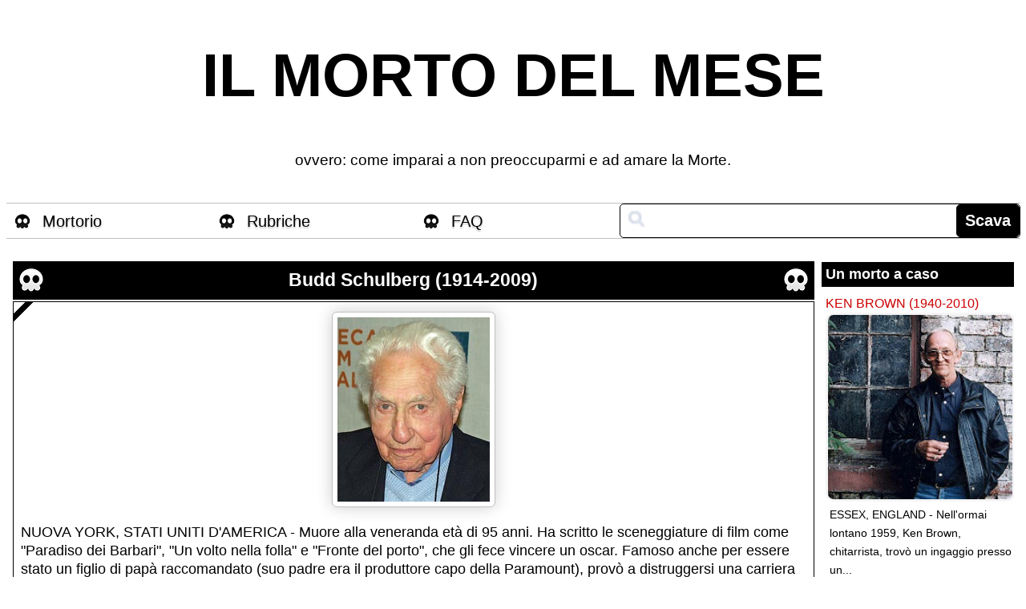

--- FILE ---
content_type: text/html; charset=UTF-8
request_url: https://www1.ilmortodelmese.com/2009/08/budd-schulberg-1914-2009.html
body_size: 15659
content:
<!DOCTYPE html>
<html dir='ltr' xmlns='http://www.w3.org/1999/xhtml' xmlns:b='http://www.google.com/2005/gml/b' xmlns:data='http://www.google.com/2005/gml/data' xmlns:expr='http://www.google.com/2005/gml/expr' xmlns:og='http://ogp.me/ns#'>
<head prefix='og: http://ogp.me/ns#'>
<link href='https://www.blogger.com/static/v1/widgets/2944754296-widget_css_bundle.css' rel='stylesheet' type='text/css'/>
<meta content='it-it' http-equiv='content-language'/>
<meta content='IE=9,chrome=1' http-equiv='X-UA-Compatible'/>
<meta content='b9c8b2e092afb26a' name='y_key'/>
<meta content='wu0xYFMwugfSnSLVcr2ZdCGIhVWJWnIffeO/OWmJqtM=' name='verify-v1'/>
<meta content='text/html; charset=utf-8' http-equiv='Content-Type'/>
<meta content='DDCEE94D1F8052BF57864F03416DD1D8' name='msvalidate.01'/>
<meta content='7A4A8F8D4410A333750A83FBE086681F' name='msvalidate.01'/>
<META content='cf764db51abf1776' name='y_key'></META>
<meta content='pa9O2-hWQUGWutKMNlR5Mxt5SwN7NVq6dOGlSwrd34I' name='google-site-verification'/>
<meta content='T8lkUXUgnk0ph4Q0pLEfcDVX3PA' name='alexaVerifyID'/>
<meta content='carneatutti, 100000633841356' property='fb:admins'/>
<meta content='on' name='twitter:widgets:csp'/>
<meta content='width=1024, initial-scale=1' name='viewport'/>
<meta content='width=device-width,initial-scale=1,maximum-scale=1,user-scalable=no' name='viewport'/>
<meta content='IE=edge,chrome=1' http-equiv='X-UA-Compatible'/>
<meta content='true' name='HandheldFriendly'/>
<meta content='235247381509949' property='fb:app_id'/>
<meta content='119922498039956' property='fb:pages'/>
<meta content='https://blogger.googleusercontent.com/img/b/R29vZ2xl/AVvXsEhlOL1CbpPNj87x-YSLPQDepidoVxKCsovyaevpzhtujtQDs7uQZlhd3xegPf62TNWSEUj0TaueMXA0EC9-tC8RZVV8CCnJsfY7p_v93OsEu5gL9I50tgLNe7ZClOYU15Awvxk1kdhyphenhyphenwuk/w600-h450-p-k-no-nu/BuddSchulberg.jpg' property='og:image'/>
<meta content='Il Morto del Mese' property='og:site_name'/>
<meta content='77622AD16FD48626D4C9A760D18F014B' name='msvalidate.01'/>
<meta content='article' property='og:type'/>
<meta content='@IlMortoDelMese' name='twitter:site'/>
<meta content='@IlMortoDelMese' name='twitter:creator'/>
<meta content='text/html; charset=UTF-8' http-equiv='Content-Type'/>
<meta content='blogger' name='generator'/>
<link href='https://www1.ilmortodelmese.com/favicon.ico' rel='icon' type='image/x-icon'/>
<link href='https://www1.ilmortodelmese.com/2009/08/budd-schulberg-1914-2009.html' rel='canonical'/>
<link rel="alternate" type="application/atom+xml" title="IL MORTO DEL MESE - Atom" href="https://www1.ilmortodelmese.com/feeds/posts/default" />
<link rel="alternate" type="application/rss+xml" title="IL MORTO DEL MESE - RSS" href="https://www1.ilmortodelmese.com/feeds/posts/default?alt=rss" />
<link rel="service.post" type="application/atom+xml" title="IL MORTO DEL MESE - Atom" href="https://www.blogger.com/feeds/6675218908136689140/posts/default" />

<!--Can't find substitution for tag [blog.ieCssRetrofitLinks]-->
<link href='https://blogger.googleusercontent.com/img/b/R29vZ2xl/AVvXsEhlOL1CbpPNj87x-YSLPQDepidoVxKCsovyaevpzhtujtQDs7uQZlhd3xegPf62TNWSEUj0TaueMXA0EC9-tC8RZVV8CCnJsfY7p_v93OsEu5gL9I50tgLNe7ZClOYU15Awvxk1kdhyphenhyphenwuk/s1600/BuddSchulberg.jpg' rel='image_src'/>
<meta content='https://www1.ilmortodelmese.com/2009/08/budd-schulberg-1914-2009.html' property='og:url'/>
<meta content='Budd Schulberg (1914-2009)' property='og:title'/>
<meta content='NUOVA YORK, STATI UNITI D&#39;AMERICA - Muore alla veneranda età di 95 anni. Ha scritto le sceneggiature di film come &quot;Paradiso dei Barbari&quot;, &quot;U...' property='og:description'/>
<meta content='https://blogger.googleusercontent.com/img/b/R29vZ2xl/AVvXsEhlOL1CbpPNj87x-YSLPQDepidoVxKCsovyaevpzhtujtQDs7uQZlhd3xegPf62TNWSEUj0TaueMXA0EC9-tC8RZVV8CCnJsfY7p_v93OsEu5gL9I50tgLNe7ZClOYU15Awvxk1kdhyphenhyphenwuk/w1200-h630-p-k-no-nu/BuddSchulberg.jpg' property='og:image'/>
<!--<meta expr:content='snippet(data:post.body, { length: 250 })' property='og:description'/>-->
<meta content='summary' name='twitter:card'/>
<meta content='Budd Schulberg (1914-2009)' name='twitter:title'/>
<meta content='' name='twitter:description'/>
<meta content='https://www1.ilmortodelmese.com/' name='twitter:domain'/>
<!-- <meta expr:content='data:post.snippet' name='twitter:description' /> -->
<meta content='Budd Schulberg (1914-2009) | IL MORTO DEL MESE' property='og:title'/>
<meta content='https://www1.ilmortodelmese.com/2009/08/budd-schulberg-1914-2009.html' property='og:url'/>
<meta content='Budd Schulberg (1914-2009),morto del mese,vota il morto,morto,morta,morti' name='keywords'/>
<title>Budd Schulberg (1914-2009) | IL MORTO DEL MESE</title>
<link href='https://dottorpagliaccius.github.io/apple-touch-icon.png' rel='apple-touch-icon' sizes='180x180'/>
<link href='https://dottorpagliaccius.github.io/favicon-32x32.png' rel='icon' sizes='32x32' type='image/png'/>
<link href='https://dottorpagliaccius.github.io/favicon-16x16.png' rel='icon' sizes='16x16' type='image/png'/>
<link href='https://dottorpagliaccius.github.io/site.webmanifest' rel='manifest'/>
<link color='#000000' href='https://dottorpagliaccius.github.io/safari-pinned-tab.svg' rel='mask-icon'/>
<meta content='#da532c' name='msapplication-TileColor'/>
<meta content='#ffffff' name='theme-color'/>
<link href='https://dottorpagliaccius.github.io/mortodelmese.min.css' rel='stylesheet' type='text/css'/>
<style id='page-skin-1' type='text/css'><!--

--></style>
<!--[if lte IE 7]> <style> /* Inline block fix */ #dock ul { display: inline; zoom: 1; } #dock li, #dock li a { display: inline; zoom: 1; } /* Image quality fix */ img { -ms-interpolation-mode: bicubic; } #dock li a span { filter: alpha(opacity=40); } </style> <![endif]-->
<script type='text/javascript'>
         
document.querySelector("LINK[href='https://www1.ilmortodelmese.com/favicon.ico']").remove();
      
    </script>
<link href='https://www.blogger.com/dyn-css/authorization.css?targetBlogID=6675218908136689140&amp;zx=1c533fd1-e19f-4f93-b784-8e64bf3f3feb' media='none' onload='if(media!=&#39;all&#39;)media=&#39;all&#39;' rel='stylesheet'/><noscript><link href='https://www.blogger.com/dyn-css/authorization.css?targetBlogID=6675218908136689140&amp;zx=1c533fd1-e19f-4f93-b784-8e64bf3f3feb' rel='stylesheet'/></noscript>
<meta name='google-adsense-platform-account' content='ca-host-pub-1556223355139109'/>
<meta name='google-adsense-platform-domain' content='blogspot.com'/>

<!-- data-ad-client=ca-pub-8824328296351851 -->

</head>
<body>
<div id='fb-root'></div>
<script async='async' crossorigin='anonymous' defer='defer' nonce='Acdh7j14' src='https://connect.facebook.net/it_IT/sdk.js#xfbml=1&version=v9.0&appId=235247381509949&autoLogAppEvents=1'></script>
<div id='menuNavigazione'>
<ul id='menuMobile'>
<li><a href='https://www1.ilmortodelmese.com/p/mortorio.html'>Mortorio</a></li>
<li><a href='https://www1.ilmortodelmese.com/p/faq.html'>FAQ</a></li>
<li><span>Rubriche</span><ul>
<li><a href='https://www1.ilmortodelmese.com/search/label/Lo%20zoo%20di%20ges%C3%B9'>Lo zoo di Gesù</a></li>
<li><a href='https://www1.ilmortodelmese.com/search/label/Il%20boschetto%20di%20Ges%C3%B9'>Il boschetto di Gesù</a></li>
<li><a href='https://www1.ilmortodelmese.com/search/label/Supervecchiezza'>Motomondiale Supervecchiacci</a></li>
<li><a href='https://www1.ilmortodelmese.com/search/label/DWF'>DWF</a></li>
<li><a href='https://www1.ilmortodelmese.com/search/label/Esecuzione'>Condannati</a></li>
<li><a href='https://www1.ilmortodelmese.com/search/label/Sgorbions'>Sgorbions</a></li>
<li><a href='https://www1.ilmortodelmese.com/p/tutti-amano-ovini-bokini.html'>Ovini Bokini</a></li>
</ul>
</li>
</ul>
<br/>
<span style='font-size: 18px;font-weight: bold;line-height: 1.8;'>Gioca a Sveglia il morto!</span>
<div class='navigationSearchMobile'>
<div id='searchValueContainerMobile'>
<input id='searchValueMobile' onkeypress='var key=event.keyCode || event.which;if(key==13){GoSearchMobile();}' size='22' style='font-size:20px;' title='gioca a Sveglia il Morto!' type='search'/>
<input id='ScavaMobile' onclick='javascript:GoSearchMobile();' style='font-size:18px' type='submit' value='Scava'/>
</div>
<div id='contentSearchMobile'>
</div>
<div id='socialPanel'>
<a href='https://www.facebook.com/ilmortodelmese' target='_blank'><img src='https://dottorpagliaccius.github.io/facebook.png'/></a>
<a href='https://twitter.com/ilmortodelmese' target='_blank'><img src='https://dottorpagliaccius.github.io/twitter.png'/></a>
<!-- <img src="https://dottorpagliaccius.github.io/instagram.png"> -->
</div>
</div>
</div>
<div id='topMenu'>
<label class='showMenu' for='showMenu' id='tastoMenu'>&#9776;</label>
<input id='showMenu' role='button' type='checkbox'/>
<div id='topMenuTitleContainer'>
<a href='https://www1.ilmortodelmese.com/' id='topMenuTitle'>IL MORTO DEL MESE</a>
</div>
</div>
<div class='navbar section' id='navbar'><div class='widget Navbar' data-version='1' id='Navbar1'><script type="text/javascript">
    function setAttributeOnload(object, attribute, val) {
      if(window.addEventListener) {
        window.addEventListener('load',
          function(){ object[attribute] = val; }, false);
      } else {
        window.attachEvent('onload', function(){ object[attribute] = val; });
      }
    }
  </script>
<div id="navbar-iframe-container"></div>
<script type="text/javascript" src="https://apis.google.com/js/platform.js"></script>
<script type="text/javascript">
      gapi.load("gapi.iframes:gapi.iframes.style.bubble", function() {
        if (gapi.iframes && gapi.iframes.getContext) {
          gapi.iframes.getContext().openChild({
              url: 'https://www.blogger.com/navbar/6675218908136689140?po\x3d5561356392209572626\x26origin\x3dhttps://www1.ilmortodelmese.com',
              where: document.getElementById("navbar-iframe-container"),
              id: "navbar-iframe"
          });
        }
      });
    </script><script type="text/javascript">
(function() {
var script = document.createElement('script');
script.type = 'text/javascript';
script.src = '//pagead2.googlesyndication.com/pagead/js/google_top_exp.js';
var head = document.getElementsByTagName('head')[0];
if (head) {
head.appendChild(script);
}})();
</script>
</div></div>
<div id='outer-wrapper'>
<div id='wrap2'>
<!-- skip links for text browsers -->
<span id='skiplinks' style='display:none;'>
<a href='#main'>
            skip to main 
          </a>
          |
          <a href='#sidebar'>
            skip to sidebar
          </a>
</span>
<div id='header-wrapper'>
<div class='header section' id='header'><div class='widget Header' data-version='1' id='Header1'>
<div id='header-inner'>
<div class='titlewrapper'>
<h1 class='title noselect'>
<a href='https://www1.ilmortodelmese.com/'>
IL MORTO DEL MESE
</a>
</h1>
</div>
<div class='descriptionwrapper'>
<p class='description'>
<span class='noselect'>
ovvero: come imparai a non preoccuparmi e ad amare la Morte.
</span>
</p>
</div>
</div>
</div></div>
</div>
<div id='content-wrapper'>
<div id='crosscol-wrapper' style='text-align:center;'>
<div class='crosscol section' id='crosscol'><div class='widget HTML' data-version='1' id='HTML10'>
<h2 class='title'>
a
</h2>
<div>
<div id="Header-Bottom">
<ul id="navigation">
        <li id="Morti" class="navigationMenu"><a href="https://www1.ilmortodelmese.com/p/mortorio.html">Mortorio</a></li>
        
        <li id="Categorie" class="navigationMenu navigationTop"><span>Rubriche</span><ul id="Categorie_Menu">
<li><a href="https://www1.ilmortodelmese.com/search/label/Lo%20zoo%20di%20ges%C3%B9">Lo zoo di Gesù</a></li>
<li><a href="https://www1.ilmortodelmese.com/search/label/Il%20boschetto%20di%20Ges%C3%B9">Il boschetto di Gesù</a></li>
<li><a href="https://www1.ilmortodelmese.com/search/label/Supervecchiezza">Motomondiale Supervecchiacci</a></li>
<li><a href="https://www1.ilmortodelmese.com/search/label/DWF">DWF</a></li>
<li><a href="https://www1.ilmortodelmese.com/search/label/Esecuzione">Condannati</a></li>
<li><a href="https://www1.ilmortodelmese.com/search/label/Sgorbions">Sgorbions</a></li>
                    
<li><a href="https://www1.ilmortodelmese.com/p/tutti-amano-ovini-bokini.html">Ovini Bokini</a></li>
            </ul>
        </li>      
        <li class="navigationMenu"><a href="https://www1.ilmortodelmese.com/p/faq.html">FAQ</a></li>               
       <li class="navigationSearch">
            <div id="searchValueContainer">
                <input  type="search" onkeypress="var key=event.keyCode || event.which;if(key==13){GoSearch();}" 
 id="searchValueMenu" size="22" title="gioca a Sveglia il Morto!" type="text" style="" />
                <input id="Scava" onclick="javascript:GoSearch();" type="submit" value="Scava" />
            </div>
            <div id="contentSearch">
            </div>
        </li>

    </ul></div>
</div>
</div></div>
</div>
<div id='newsidebar-wrapper'>
<div class='sidebar no-items section' id='newsidebar'></div>
</div>
<div id='main-wrapper'>
<div class='main section' id='main'><div class='widget Blog' data-version='1' id='Blog1'>
<div class='blog-posts h-feed'>
<!--Can't find substitution for tag [defaultAdStart]-->
<div class='date-outer'></div>
<h2 class='date-header'>
<span>
giovedì 6 agosto 2009
</span>
</h2>
<div class='date-posts'></div>
<div class='post-outer'>
<div class='post h-entry' style='margin:0px !important'>
<a name='5561356392209572626'></a>
<h3 class='post-title entry-title'>
<table style='height:30px; margin:0px; padding:0px; border:none 1px white;'>
<tr>
<td>
<img class='teschio' src='https://dottorpagliaccius.github.io/teschietto-bianco.png' style='border-style:none; margin:4px 2px 1px 4px;'/>
</td>
<td style='width:100%;'>
<a href='https://www1.ilmortodelmese.com/2009/08/budd-schulberg-1914-2009.html'>
Budd Schulberg (1914-2009)
</a>
</td>
<td>
<img class='teschio' src='https://dottorpagliaccius.github.io/teschietto-bianco.png' style='border-style:none; margin:4px 4px 1px 2px;'/>
</td>
</tr>
</table>
</h3>
<div class='post-body entry-content' style='margin-top:2px;'>
<table id='postTable' style='border:1px black solid; height:300px; background: url("https://dottorpagliaccius.github.io/fascia.png") no-repeat #FFF'>
<tr>
<td style='vertical-align:top; padding-left:7px; padding-top:10px; padding-right:7px;'>
<span>
<div class="separator" style="clear: both; text-align: center;"><a href="https://blogger.googleusercontent.com/img/b/R29vZ2xl/AVvXsEhlOL1CbpPNj87x-YSLPQDepidoVxKCsovyaevpzhtujtQDs7uQZlhd3xegPf62TNWSEUj0TaueMXA0EC9-tC8RZVV8CCnJsfY7p_v93OsEu5gL9I50tgLNe7ZClOYU15Awvxk1kdhyphenhyphenwuk/s1600/BuddSchulberg.jpg" imageanchor="1" style="margin-left: 1em; margin-right: 1em;"><img border="0" src="https://blogger.googleusercontent.com/img/b/R29vZ2xl/AVvXsEhlOL1CbpPNj87x-YSLPQDepidoVxKCsovyaevpzhtujtQDs7uQZlhd3xegPf62TNWSEUj0TaueMXA0EC9-tC8RZVV8CCnJsfY7p_v93OsEu5gL9I50tgLNe7ZClOYU15Awvxk1kdhyphenhyphenwuk/s1600/BuddSchulberg.jpg" /></a></div>NUOVA YORK, STATI UNITI D'AMERICA - Muore alla veneranda età di 95 anni. Ha scritto le sceneggiature di film come "Paradiso dei Barbari", "Un volto nella folla" e "Fronte del porto", che gli fece vincere un oscar. Famoso anche per essere stato un figlio di papà raccomandato (suo padre era il produttore capo della Paramount), provò a distruggersi una carriera senza ostacoli iscrivendosi al partito comunista in pieno maccartismo.<br />
<br />
E' stato amico di John Ford.<br />
<br />
<a href="http://www.tgcom.mediaset.it/spettacolo/articoli/articolo457047.shtml">link</a>
<div class='shareContainer'><img class='shareButton' description='NUOVA YORK, STATI UNITI D&#39;AMERICA - Muore alla veneranda età di 95 anni. Ha scritto le sceneggiature di film come &quot;Paradiso dei Bar...' src='https://dottorpagliaccius.github.io/share.png' title='Budd Schulberg (1914-2009)' url='https://www1.ilmortodelmese.com/2009/08/budd-schulberg-1914-2009.html'/></div>
</span>
</td>
</tr>
</table>
</div>
<div class='post-footer'>
<div class='post-footer-line post-footer-line-1' style='margin-top:5px;'>
<span class='post-timestamp'>
<a class='timestamp-link' href='https://www1.ilmortodelmese.com/2009/08/budd-schulberg-1914-2009.html' rel='bookmark' title='permanent link'>
<abbr class='published' title='2009-08-06T13:55:00+02:00'>
13:55
</abbr>
</a>
</span>
<span class='post-backlinks post-comment-link'>
</span>
<span class='post-icons'>
<span class='item-action' style='display:none'>
<a href='https://www.blogger.com/email-post/6675218908136689140/5561356392209572626' title='Post per email'>
<img alt='' class='icon-action' height='13' src='https://www.blogger.com/img/icon18_email.gif' width='18'/>
</a>
</span>
<span class='item-control blog-admin pid-757788459'>
<a href='https://www.blogger.com/post-edit.g?blogID=6675218908136689140&postID=5561356392209572626&from=pencil' title='Modifica post'>
<img alt='' class='icon-action' height='18' src='https://www.blogger.com/img/icon18_edit_allbkg.gif' width='18'/>
</a>
</span>
</span>
<span class='post-location'>
</span>
</div>
<div class='post-footer-line post-footer-line-2'>
<span class='post-labels' id='post-labels'>
Cause di morte:&#160;<a href='https://www1.ilmortodelmese.com/search/label/Tutto%20il%20morto%20minuto%20per%20minuto' rel='tag'>Tutto il morto minuto per minuto</a><span>,</span>
<a href='https://www1.ilmortodelmese.com/search/label/Vecchiezza' rel='tag'>Vecchiezza</a>
</span>
</div>
<div class='post-footer-line post-footer-line-3'>
<span class='post-comment-link'>
</span>
</div>
</div>
<div style='clear: both;'></div>
<meta content='NUOVA YORK, STATI UNITI D&#39;AMERICA - Muore alla veneranda età di 95 anni. Ha scritto le sceneggiature di film come &quot;Paradiso dei Bar...' name='twitter:description'/>
<meta content='https://blogger.googleusercontent.com/img/b/R29vZ2xl/AVvXsEhlOL1CbpPNj87x-YSLPQDepidoVxKCsovyaevpzhtujtQDs7uQZlhd3xegPf62TNWSEUj0TaueMXA0EC9-tC8RZVV8CCnJsfY7p_v93OsEu5gL9I50tgLNe7ZClOYU15Awvxk1kdhyphenhyphenwuk/s72-c/BuddSchulberg.jpg' name='twitter:image'/>
<div class='similiar'>
<div class='widget-content'>
<br/>
<h3 style='text-align:center'>
                            Morirono così
                          </h3>
<br/>
<div id='morironoCosi'></div>
<script type='text/javascript'>

					var homeUrl3 = "https://www1.ilmortodelmese.com/";
					var maxNumberOfPostsPerLabel = 10;
					var maxNumberOfLabels = 10;

					function listEntries10(json) {

					  var ul = document.createElement('ul');
            ul.classList.add("morirono");

            if(json.feed.entry.length == 1)
              return; 

					  var maxPosts = (json.feed.entry.length <= maxNumberOfPostsPerLabel) ? json.feed.entry.length : maxNumberOfPostsPerLabel;
					  for (var i = 0; i < maxPosts; i++) {
					    var entry = json.feed.entry[i];
					    var alturl;

					    for (var k = 0; k < entry.link.length; k++) {
					      if (entry.link[k].rel == 'alternate') {
					        alturl = entry.link[k].href;
					        break;
					      }
					    }
              
					    var li = document.createElement('li');
              li.style.marginRight = "5px";
					    var a = document.createElement('a');
					    a.href = alturl;

						if(a.href!=location.href) {
    
      
              var img = document.createElement('img'); 
               var img = document.createElement('img'); 
              if (entry.media$thumbnail != null) {                     
                img.src = entry.media$thumbnail.url.replace("/s72-c/","/s120-c/");
              }
              else if (entry.content.$t.match(/src=(.+?[\.jpg|\.gif|\.png]")/) != null)       
              {       
              img.src = entry.content.$t.match(/src=(.+?[\.jpg|\.gif|\.png]")/)[1].split('"').join('').replace(/\/w(\d+)-h(\d+)\//,"/s120-c/");
              }
              else      
              {       
              img.src= "https://dottorpagliaccius.github.io/teschietto-nero.png";       
             
              }
              img.alt = entry.title.$t;

							a.appendChild(img);
							li.appendChild(a);
							ul.appendChild(li);	
						}
					  }

					  for (var l = 0; l < json.feed.link.length; l++) {
					    if (json.feed.link[l].rel == 'alternate') {
					      var raw = json.feed.link[l].href;
					      var label = raw.substr(homeUrl3.length+13);                             
					      for (var k=0; k<20; k++) label = label.replace("%20", " ");
                label = decodeURIComponent(label);
                label = label.charAt(0).toUpperCase() + label.slice(1);
					      var txt = document.createTextNode(label);              
					      var h = document.createElement('b');
					      h.appendChild(txt);
					      var div1 = document.createElement('div');
                div1.id=label;
					      div1.appendChild(h);
					      div1.appendChild(ul);
					      document.getElementById('morironoCosi').appendChild(div1);
					    }
					  }

					}

					function search10(query, label) {

					var script = document.createElement('script');
					script.setAttribute('src', query + 'feeds/posts/default/-/'
					 + label +
					'?alt=json-in-script&callback=listEntries10');
					script.setAttribute('type', 'text/javascript');
					document.documentElement.firstChild.appendChild(script);
					}

					var labelArray = new Array();
					var numLabel = 0;

					
					  

					    textLabel = "Tutto il morto minuto per minuto";

if (!(textLabel == 'Tutto il morto minuto per minuto' || textLabel == 'Il morto storico' || textLabel == 'And the winner is...'))
{
					    var test = 0;
					    for (var i = 0; i < labelArray.length; i++)
					        if (labelArray[i] == textLabel) test = 1;

					    if (test == 0) { 
					       labelArray.push(textLabel);
					       var maxLabels = (labelArray.length <= maxNumberOfLabels) ? labelArray.length : maxNumberOfLabels;

					       if (numLabel < maxLabels) {
					          search10(homeUrl3, textLabel);
					          numLabel++;
					       }
					    }
}
					  

					    textLabel = "Vecchiezza";

if (!(textLabel == 'Tutto il morto minuto per minuto' || textLabel == 'Il morto storico' || textLabel == 'And the winner is...'))
{
					    var test = 0;
					    for (var i = 0; i < labelArray.length; i++)
					        if (labelArray[i] == textLabel) test = 1;

					    if (test == 0) { 
					       labelArray.push(textLabel);
					       var maxLabels = (labelArray.length <= maxNumberOfLabels) ? labelArray.length : maxNumberOfLabels;

					       if (numLabel < maxLabels) {
					          search10(homeUrl3, textLabel);
					          numLabel++;
					       }
					    }
}
					  
					
					</script>
</div>
</div>
</div>
<div class='comments' id='comments'>
<a name='comments'></a>
<div id='backlinks-container'>
<div id='Blog1_backlinks-container'>
</div>
</div>
</div>
</div>
<div></div>
<!--Can't find substitution for tag [adEnd]-->
</div>
<div class='blog-pager' id='blog-pager'>
<span id='blog-pager-newer-link'>
<a class='blog-pager-newer-link' href='https://www1.ilmortodelmese.com/2009/08/sam-la-koala-2005-2009.html' id='Blog1_blog-pager-newer-link' title='Post più recente'>
<img src='https://1.bp.blogspot.com/-5ehnw4P2-l8/YB_i_uMgxvI/AAAAAAAAOHM/Xveo-3SKH9olA71BgkcjhztJoEB5hNEugCNcBGAsYHQ/s0/redarrow.png' style='width: 100px;'/>
</a>
</span>
<span id='blog-pager-older-link'>
<a class='blog-pager-older-link' href='https://www1.ilmortodelmese.com/2009/08/mario-tiddia-1936-2009.html' id='Blog1_blog-pager-older-link' title='Post più vecchio'>
<img src='https://1.bp.blogspot.com/-5ehnw4P2-l8/YB_i_uMgxvI/AAAAAAAAOHM/Xveo-3SKH9olA71BgkcjhztJoEB5hNEugCNcBGAsYHQ/s0/redarrow.png' style='transform: rotate(180deg);width: 100px;'/>
</a>
</span>
<a class='home-link' href='https://www1.ilmortodelmese.com/'>
Home page
</a>
</div>
<div class='clear'></div>
<div class='post-feeds'>
</div>
</div></div>
</div>
<div id='sidebar-wrapper'>
<div class='sidebar section' id='sidebar'><div class='widget HTML' data-version='1' id='HTML4'>
<h2 class='title'>
Un morto a caso
</h2>
<div class='widget-content' id='HTML4div'>
<style>
#random-posts img {
    border-radius: 10px;
    float: left;
    margin-right: 5px;
    background-color: #F5F5F5;
    padding: 3px;
    width:100%;
}

#random-posts a {
    font-size: 90%;
    text-transform: uppercase;
    padding: 0px auto 5px;
}

.random-summary {
    font-size: 80%;
    background: none;
    padding: 5px;
    margin-right: 8px;
    width:100%;
}

</style>
<ul id='random-posts'>
<script type='text/javaScript'>
var randomposts_number = 1;
var randomposts_chars = 100;
var randomposts_details = 'no';
var randomposts_comments = 'Comments';
var randomposts_commentsd = 'Comments Disabled';
var randomposts_current = [];
var total_randomposts = 0;
var randomposts_current = new Array(randomposts_number);

function randomposts(json) {
    total_randomposts = json.feed.openSearch$totalResults.$t
}
document.write('<script type=\"text/javascript\" src=\"/feeds/posts/default?alt=json-in-script&amp;max-results=0&amp;callback=randomposts\"><\/script>');

function getvalue() {
    for (var i = 0; i < randomposts_number; i++) {
        var found = false;
        var rndValue = get_random();
        for (var j = 0; j < randomposts_current.length; j++) {
            if (randomposts_current[j] == rndValue) {
                found = true;
                break
            }
        };

        if (found) {
            i--
        } else {
            randomposts_current[i] = rndValue
        }
    }
};

function get_random() {
    var ranNum = 1 + Math.round(Math.random() * (total_randomposts - 1));
    return ranNum
};
</script>
<script type='text/javaScript'> 
function random_posts(json) {
    for (var i = 0; i < randomposts_number; i++) {
        var entry = json.feed.entry[i];
        var randompoststitle = entry.title.$t;
        if ('content' in entry) {
            var randompostsnippet = entry.content.$t
        } else {
            if ('summary' in entry) {
                var randompostsnippet = entry.summary.$t
            } else {
                var randompostsnippet = "";
            }
        };
        randompostsnippet = randompostsnippet.replace(/<[^>]*>/g, "");
        if (randompostsnippet.length < randomposts_chars) {
            var randomposts_snippet = randompostsnippet
        } else {
            randompostsnippet = randompostsnippet.substring(0, randomposts_chars);
            var whitespace = randompostsnippet.lastIndexOf(" ");
            randomposts_snippet = randompostsnippet.substring(0, whitespace) + "...";
        };
        for (var j = 0; j < entry.link.length; j++) {
            if ('thr$total' in entry) {
                var randomposts_commentsnum = entry.thr$total.$t + ' ' + randomposts_comments
            } else {
                randomposts_commentsnum = randomposts_commentsd
            }; if (entry.link[j].rel == 'alternate') {
                var randompostsurl = entry.link[j].href;
                var randomposts_date = entry.published.$t;
                if ('media$thumbnail' in entry) {
                    var randompoststhumb = entry.media$thumbnail.url
                } else {
                    randompoststhumb = "https://blogger.googleusercontent.com/img/b/R29vZ2xl/AVvXsEiUGy8aUIidLzXtkgVKwuwdL5Ed0Hoaxm_dtsJZ54tOQjr37WnhPGwwxghWjzg7ZC4XUG6y-QIk8Q8mRMj-gTgLRNgb0cNy4AAdjp4wc8_b2TMXz1NIHG90M4ocEAA4_dLWwDSY5Mh_B3E/s1600/no_thumb.png"
                }
            }
        };

        randompoststhumb  = randompoststhumb .replace("/s72-c/","/s200-c/")

        document.write('<div><a href="' + randompostsurl + '" rel="nofollow">' + randompoststitle + '</a></div><div style="clear:both"></div>');
        document.write('<img alt="' + randompoststitle + '" src="' + randompoststhumb + '"/><div style="clear:both"></div>');
        document.write('<div class="random-summary">' + randomposts_snippet + '</div>')
    }
};
getvalue();
for (var i = 0; i < randomposts_number; i++) {
    document.write('<script type=\"text/javascript\" src=\"/feeds/posts/default?alt=json-in-script&amp;start-index=' + randomposts_current[i] + '&amp;max-results=1&amp;callback=random_posts\"><\/script>')
};
</script>
</ul>
</div>
<div class='clear'></div>
</div><div class='widget HTML' data-version='1' id='HTML5'>
<h2 class='title'>
Segui Il Morto del Mese
</h2>
<div class='widget-content' id='HTML5div'>
<p>
<a href="https://twitter.com/IlMortoDelMese" rel="alternate" type="application/rss+xml"><img alt="Il Morto Del Mese - Twitter" title="Twitter" style="vertical-align:middle;border:0" src="https://dottorpagliaccius.github.io/twitter-logo.png" /></a>
<iframe src="https://www.facebook.com/plugins/likebox.php?id=119922498039956&amp;amp;width=200&amp;amp;connections=0&amp;amp;stream=false&amp;amp;header=false&amp;amp;height=70" scrolling="no" frameborder="0" style="border:none; overflow:hidden; width:200px; height:70px;" allowtransparency="true"></iframe>
</p>
</div>
<div class='clear'></div>
</div><div class='widget Label' data-version='1' id='Label2'>
<h2>Cause di Morte</h2>
<div class='widget-content cloud-label-widget-content'>
<span class='label-size label-size-1'>
<a dir='ltr' href='https://www1.ilmortodelmese.com/search/label/1%20a%20Tabella%20del%20Destino'>1 a Tabella del Destino</a>
</span>
<span class='label-size label-size-2'>
<a dir='ltr' href='https://www1.ilmortodelmese.com/search/label/AIDS'>AIDS</a>
</span>
<span class='label-size label-size-2'>
<a dir='ltr' href='https://www1.ilmortodelmese.com/search/label/Accasciamento'>Accasciamento</a>
</span>
<span class='label-size label-size-1'>
<a dir='ltr' href='https://www1.ilmortodelmese.com/search/label/Acromegalia'>Acromegalia</a>
</span>
<span class='label-size label-size-3'>
<a dir='ltr' href='https://www1.ilmortodelmese.com/search/label/Afonia'>Afonia</a>
</span>
<span class='label-size label-size-1'>
<a dir='ltr' href='https://www1.ilmortodelmese.com/search/label/Albero'>Albero</a>
</span>
<span class='label-size label-size-2'>
<a dir='ltr' href='https://www1.ilmortodelmese.com/search/label/Alcolismo'>Alcolismo</a>
</span>
<span class='label-size label-size-1'>
<a dir='ltr' href='https://www1.ilmortodelmese.com/search/label/Alieni'>Alieni</a>
</span>
<span class='label-size label-size-3'>
<a dir='ltr' href='https://www1.ilmortodelmese.com/search/label/Alpinismo'>Alpinismo</a>
</span>
<span class='label-size label-size-3'>
<a dir='ltr' href='https://www1.ilmortodelmese.com/search/label/Alzheimer'>Alzheimer</a>
</span>
<span class='label-size label-size-1'>
<a dir='ltr' href='https://www1.ilmortodelmese.com/search/label/Amiloidosi'>Amiloidosi</a>
</span>
<span class='label-size label-size-2'>
<a dir='ltr' href='https://www1.ilmortodelmese.com/search/label/Amore'>Amore</a>
</span>
<span class='label-size label-size-1'>
<a dir='ltr' href='https://www1.ilmortodelmese.com/search/label/Anemia%20di%20Fanconi'>Anemia di Fanconi</a>
</span>
<span class='label-size label-size-1'>
<a dir='ltr' href='https://www1.ilmortodelmese.com/search/label/Anemia%20drepanocitica'>Anemia drepanocitica</a>
</span>
<span class='label-size label-size-2'>
<a dir='ltr' href='https://www1.ilmortodelmese.com/search/label/Anestesia'>Anestesia</a>
</span>
<span class='label-size label-size-3'>
<a dir='ltr' href='https://www1.ilmortodelmese.com/search/label/Aneurisma'>Aneurisma</a>
</span>
<span class='label-size label-size-3'>
<a dir='ltr' href='https://www1.ilmortodelmese.com/search/label/Annegamento'>Annegamento</a>
</span>
<span class='label-size label-size-1'>
<a dir='ltr' href='https://www1.ilmortodelmese.com/search/label/Ano'>Ano</a>
</span>
<span class='label-size label-size-2'>
<a dir='ltr' href='https://www1.ilmortodelmese.com/search/label/Anoressia'>Anoressia</a>
</span>
<span class='label-size label-size-1'>
<a dir='ltr' href='https://www1.ilmortodelmese.com/search/label/Argiria'>Argiria</a>
</span>
<span class='label-size label-size-2'>
<a dir='ltr' href='https://www1.ilmortodelmese.com/search/label/Arteria'>Arteria</a>
</span>
<span class='label-size label-size-1'>
<a dir='ltr' href='https://www1.ilmortodelmese.com/search/label/Arteriosclerosi'>Arteriosclerosi</a>
</span>
<span class='label-size label-size-1'>
<a dir='ltr' href='https://www1.ilmortodelmese.com/search/label/Artigli'>Artigli</a>
</span>
<span class='label-size label-size-2'>
<a dir='ltr' href='https://www1.ilmortodelmese.com/search/label/Artrite'>Artrite</a>
</span>
<span class='label-size label-size-1'>
<a dir='ltr' href='https://www1.ilmortodelmese.com/search/label/Asbesto'>Asbesto</a>
</span>
<span class='label-size label-size-1'>
<a dir='ltr' href='https://www1.ilmortodelmese.com/search/label/Ascensore'>Ascensore</a>
</span>
<span class='label-size label-size-2'>
<a dir='ltr' href='https://www1.ilmortodelmese.com/search/label/Asfissia'>Asfissia</a>
</span>
<span class='label-size label-size-2'>
<a dir='ltr' href='https://www1.ilmortodelmese.com/search/label/Asma'>Asma</a>
</span>
<span class='label-size label-size-3'>
<a dir='ltr' href='https://www1.ilmortodelmese.com/search/label/Assassinio'>Assassinio</a>
</span>
<span class='label-size label-size-1'>
<a dir='ltr' href='https://www1.ilmortodelmese.com/search/label/Assunzione'>Assunzione</a>
</span>
<span class='label-size label-size-2'>
<a dir='ltr' href='https://www1.ilmortodelmese.com/search/label/Autobus'>Autobus</a>
</span>
<span class='label-size label-size-2'>
<a dir='ltr' href='https://www1.ilmortodelmese.com/search/label/Autoerotismo'>Autoerotismo</a>
</span>
<span class='label-size label-size-3'>
<a dir='ltr' href='https://www1.ilmortodelmese.com/search/label/Automobile'>Automobile</a>
</span>
<span class='label-size label-size-1'>
<a dir='ltr' href='https://www1.ilmortodelmese.com/search/label/Autosbucciamento'>Autosbucciamento</a>
</span>
<span class='label-size label-size-2'>
<a dir='ltr' href='https://www1.ilmortodelmese.com/search/label/Avvelenamento'>Avvelenamento</a>
</span>
<span class='label-size label-size-2'>
<a dir='ltr' href='https://www1.ilmortodelmese.com/search/label/Bacino%20rotto'>Bacino rotto</a>
</span>
<span class='label-size label-size-1'>
<a dir='ltr' href='https://www1.ilmortodelmese.com/search/label/Baionetta'>Baionetta</a>
</span>
<span class='label-size label-size-1'>
<a dir='ltr' href='https://www1.ilmortodelmese.com/search/label/Batarang'>Batarang</a>
</span>
<span class='label-size label-size-4'>
<a dir='ltr' href='https://www1.ilmortodelmese.com/search/label/Bellezza'>Bellezza</a>
</span>
<span class='label-size label-size-2'>
<a dir='ltr' href='https://www1.ilmortodelmese.com/search/label/Bicicletta'>Bicicletta</a>
</span>
<span class='label-size label-size-1'>
<a dir='ltr' href='https://www1.ilmortodelmese.com/search/label/Blocco%20intestinale'>Blocco intestinale</a>
</span>
<span class='label-size label-size-2'>
<a dir='ltr' href='https://www1.ilmortodelmese.com/search/label/Bocca'>Bocca</a>
</span>
<span class='label-size label-size-2'>
<a dir='ltr' href='https://www1.ilmortodelmese.com/search/label/Bomba'>Bomba</a>
</span>
<span class='label-size label-size-2'>
<a dir='ltr' href='https://www1.ilmortodelmese.com/search/label/Botta%20in%20testa'>Botta in testa</a>
</span>
<span class='label-size label-size-4'>
<a dir='ltr' href='https://www1.ilmortodelmese.com/search/label/Breve%20malattia'>Breve malattia</a>
</span>
<span class='label-size label-size-1'>
<a dir='ltr' href='https://www1.ilmortodelmese.com/search/label/Bulldozer'>Bulldozer</a>
</span>
<span class='label-size label-size-4'>
<a dir='ltr' href='https://www1.ilmortodelmese.com/search/label/Caduta'>Caduta</a>
</span>
<span class='label-size label-size-3'>
<a dir='ltr' href='https://www1.ilmortodelmese.com/search/label/Calcio'>Calcio</a>
</span>
<span class='label-size label-size-2'>
<a dir='ltr' href='https://www1.ilmortodelmese.com/search/label/Caldo'>Caldo</a>
</span>
<span class='label-size label-size-1'>
<a dir='ltr' href='https://www1.ilmortodelmese.com/search/label/Calpestamento'>Calpestamento</a>
</span>
<span class='label-size label-size-2'>
<a dir='ltr' href='https://www1.ilmortodelmese.com/search/label/Camion'>Camion</a>
</span>
<span class='label-size label-size-2'>
<a dir='ltr' href='https://www1.ilmortodelmese.com/search/label/Camorra'>Camorra</a>
</span>
<span class='label-size label-size-1'>
<a dir='ltr' href='https://www1.ilmortodelmese.com/search/label/Cancello'>Cancello</a>
</span>
<span class='label-size label-size-1'>
<a dir='ltr' href='https://www1.ilmortodelmese.com/search/label/Candeggina'>Candeggina</a>
</span>
<span class='label-size label-size-2'>
<a dir='ltr' href='https://www1.ilmortodelmese.com/search/label/Cane'>Cane</a>
</span>
<span class='label-size label-size-1'>
<a dir='ltr' href='https://www1.ilmortodelmese.com/search/label/Cannone'>Cannone</a>
</span>
<span class='label-size label-size-1'>
<a dir='ltr' href='https://www1.ilmortodelmese.com/search/label/Capelli'>Capelli</a>
</span>
<span class='label-size label-size-1'>
<a dir='ltr' href='https://www1.ilmortodelmese.com/search/label/Capodanno'>Capodanno</a>
</span>
<span class='label-size label-size-1'>
<a dir='ltr' href='https://www1.ilmortodelmese.com/search/label/Cardassiani'>Cardassiani</a>
</span>
<span class='label-size label-size-4'>
<a dir='ltr' href='https://www1.ilmortodelmese.com/search/label/Cause%20Naturali'>Cause Naturali</a>
</span>
<span class='label-size label-size-1'>
<a dir='ltr' href='https://www1.ilmortodelmese.com/search/label/Cavallo'>Cavallo</a>
</span>
<span class='label-size label-size-2'>
<a dir='ltr' href='https://www1.ilmortodelmese.com/search/label/Cecit%C3%A0'>Cecità</a>
</span>
<span class='label-size label-size-3'>
<a dir='ltr' href='https://www1.ilmortodelmese.com/search/label/Cervello'>Cervello</a>
</span>
<span class='label-size label-size-1'>
<a dir='ltr' href='https://www1.ilmortodelmese.com/search/label/Cimurro'>Cimurro</a>
</span>
<span class='label-size label-size-1'>
<a dir='ltr' href='https://www1.ilmortodelmese.com/search/label/Circondato'>Circondato</a>
</span>
<span class='label-size label-size-2'>
<a dir='ltr' href='https://www1.ilmortodelmese.com/search/label/Cirrosi%20epatica'>Cirrosi epatica</a>
</span>
<span class='label-size label-size-1'>
<a dir='ltr' href='https://www1.ilmortodelmese.com/search/label/Cistifellea'>Cistifellea</a>
</span>
<span class='label-size label-size-1'>
<a dir='ltr' href='https://www1.ilmortodelmese.com/search/label/Cocaina'>Cocaina</a>
</span>
<span class='label-size label-size-1'>
<a dir='ltr' href='https://www1.ilmortodelmese.com/search/label/Coccidiosi'>Coccidiosi</a>
</span>
<span class='label-size label-size-1'>
<a dir='ltr' href='https://www1.ilmortodelmese.com/search/label/Coccodrillo'>Coccodrillo</a>
</span>
<span class='label-size label-size-4'>
<a dir='ltr' href='https://www1.ilmortodelmese.com/search/label/Coglimento'>Coglimento</a>
</span>
<span class='label-size label-size-2'>
<a dir='ltr' href='https://www1.ilmortodelmese.com/search/label/Colangiocarcinoma'>Colangiocarcinoma</a>
</span>
<span class='label-size label-size-1'>
<a dir='ltr' href='https://www1.ilmortodelmese.com/search/label/Colata%20piroclastica'>Colata piroclastica</a>
</span>
<span class='label-size label-size-1'>
<a dir='ltr' href='https://www1.ilmortodelmese.com/search/label/Colera'>Colera</a>
</span>
<span class='label-size label-size-1'>
<a dir='ltr' href='https://www1.ilmortodelmese.com/search/label/Colica'>Colica</a>
</span>
<span class='label-size label-size-1'>
<a dir='ltr' href='https://www1.ilmortodelmese.com/search/label/Collasso'>Collasso</a>
</span>
<span class='label-size label-size-2'>
<a dir='ltr' href='https://www1.ilmortodelmese.com/search/label/Collasso%20degli%20organi'>Collasso degli organi</a>
</span>
<span class='label-size label-size-3'>
<a dir='ltr' href='https://www1.ilmortodelmese.com/search/label/Collasso%20respiratorio'>Collasso respiratorio</a>
</span>
<span class='label-size label-size-3'>
<a dir='ltr' href='https://www1.ilmortodelmese.com/search/label/Collera%20divina'>Collera divina</a>
</span>
<span class='label-size label-size-3'>
<a dir='ltr' href='https://www1.ilmortodelmese.com/search/label/Colon'>Colon</a>
</span>
<span class='label-size label-size-1'>
<a dir='ltr' href='https://www1.ilmortodelmese.com/search/label/Colpo%20di%20frusta'>Colpo di frusta</a>
</span>
<span class='label-size label-size-1'>
<a dir='ltr' href='https://www1.ilmortodelmese.com/search/label/Colpo%20di%20sole'>Colpo di sole</a>
</span>
<span class='label-size label-size-2'>
<a dir='ltr' href='https://www1.ilmortodelmese.com/search/label/Coltello'>Coltello</a>
</span>
<span class='label-size label-size-3'>
<a dir='ltr' href='https://www1.ilmortodelmese.com/search/label/Coma'>Coma</a>
</span>
<span class='label-size label-size-2'>
<a dir='ltr' href='https://www1.ilmortodelmese.com/search/label/Coma%20farmaceutico'>Coma farmaceutico</a>
</span>
<span class='label-size label-size-2'>
<a dir='ltr' href='https://www1.ilmortodelmese.com/search/label/Combustione'>Combustione</a>
</span>
<span class='label-size label-size-1'>
<a dir='ltr' href='https://www1.ilmortodelmese.com/search/label/Come%20i%27babbo'>Come i&#39;babbo</a>
</span>
<span class='label-size label-size-3'>
<a dir='ltr' href='https://www1.ilmortodelmese.com/search/label/Complicazioni%20chirurgiche'>Complicazioni chirurgiche</a>
</span>
<span class='label-size label-size-1'>
<a dir='ltr' href='https://www1.ilmortodelmese.com/search/label/Complicazioni%20da%20HIV'>Complicazioni da HIV</a>
</span>
<span class='label-size label-size-1'>
<a dir='ltr' href='https://www1.ilmortodelmese.com/search/label/Complicazioni%20da%20vincita%20milionaria'>Complicazioni da vincita milionaria</a>
</span>
<span class='label-size label-size-2'>
<a dir='ltr' href='https://www1.ilmortodelmese.com/search/label/Complotto'>Complotto</a>
</span>
<span class='label-size label-size-2'>
<a dir='ltr' href='https://www1.ilmortodelmese.com/search/label/Convulsioni'>Convulsioni</a>
</span>
<span class='label-size label-size-3'>
<a dir='ltr' href='https://www1.ilmortodelmese.com/search/label/Covid'>Covid</a>
</span>
<span class='label-size label-size-1'>
<a dir='ltr' href='https://www1.ilmortodelmese.com/search/label/Coyote'>Coyote</a>
</span>
<span class='label-size label-size-2'>
<a dir='ltr' href='https://www1.ilmortodelmese.com/search/label/Credenti%20Deficienti'>Credenti Deficienti</a>
</span>
<span class='label-size label-size-2'>
<a dir='ltr' href='https://www1.ilmortodelmese.com/search/label/Crepacuore'>Crepacuore</a>
</span>
<span class='label-size label-size-1'>
<a dir='ltr' href='https://www1.ilmortodelmese.com/search/label/Crocifissione'>Crocifissione</a>
</span>
<span class='label-size label-size-1'>
<a dir='ltr' href='https://www1.ilmortodelmese.com/search/label/Culo'>Culo</a>
</span>
<span class='label-size label-size-4'>
<a dir='ltr' href='https://www1.ilmortodelmese.com/search/label/Cuore'>Cuore</a>
</span>
<span class='label-size label-size-2'>
<a dir='ltr' href='https://www1.ilmortodelmese.com/search/label/Cuore%20di%20cane'>Cuore di cane</a>
</span>
<span class='label-size label-size-2'>
<a dir='ltr' href='https://www1.ilmortodelmese.com/search/label/Cuore%20di%20gatto'>Cuore di gatto</a>
</span>
<span class='label-size label-size-1'>
<a dir='ltr' href='https://www1.ilmortodelmese.com/search/label/Cuore%20di%20scimmia'>Cuore di scimmia</a>
</span>
<span class='label-size label-size-2'>
<a dir='ltr' href='https://www1.ilmortodelmese.com/search/label/Decapitazione'>Decapitazione</a>
</span>
<span class='label-size label-size-1'>
<a dir='ltr' href='https://www1.ilmortodelmese.com/search/label/Deltaplano'>Deltaplano</a>
</span>
<span class='label-size label-size-3'>
<a dir='ltr' href='https://www1.ilmortodelmese.com/search/label/Demenza'>Demenza</a>
</span>
<span class='label-size label-size-1'>
<a dir='ltr' href='https://www1.ilmortodelmese.com/search/label/Denaro'>Denaro</a>
</span>
<span class='label-size label-size-1'>
<a dir='ltr' href='https://www1.ilmortodelmese.com/search/label/Dengue'>Dengue</a>
</span>
<span class='label-size label-size-2'>
<a dir='ltr' href='https://www1.ilmortodelmese.com/search/label/Deperimento'>Deperimento</a>
</span>
<span class='label-size label-size-2'>
<a dir='ltr' href='https://www1.ilmortodelmese.com/search/label/Depressione'>Depressione</a>
</span>
<span class='label-size label-size-3'>
<a dir='ltr' href='https://www1.ilmortodelmese.com/search/label/Diabete'>Diabete</a>
</span>
<span class='label-size label-size-1'>
<a dir='ltr' href='https://www1.ilmortodelmese.com/search/label/Disfagia'>Disfagia</a>
</span>
<span class='label-size label-size-1'>
<a dir='ltr' href='https://www1.ilmortodelmese.com/search/label/Disperazione%20e%20noia%20profonda'>Disperazione e noia profonda</a>
</span>
<span class='label-size label-size-2'>
<a dir='ltr' href='https://www1.ilmortodelmese.com/search/label/Distruggitore'>Distruggitore</a>
</span>
<span class='label-size label-size-1'>
<a dir='ltr' href='https://www1.ilmortodelmese.com/search/label/Doppio%20suicidio%20carpiato'>Doppio suicidio carpiato</a>
</span>
<span class='label-size label-size-1'>
<a dir='ltr' href='https://www1.ilmortodelmese.com/search/label/Dose%20eccessiva%20di%20Coca%20Cola'>Dose eccessiva di Coca Cola</a>
</span>
<span class='label-size label-size-1'>
<a dir='ltr' href='https://www1.ilmortodelmese.com/search/label/Dramma%20della%20gelosia'>Dramma della gelosia</a>
</span>
<span class='label-size label-size-2'>
<a dir='ltr' href='https://www1.ilmortodelmese.com/search/label/Drone'>Drone</a>
</span>
<span class='label-size label-size-1'>
<a dir='ltr' href='https://www1.ilmortodelmese.com/search/label/E.%20Coli'>E. Coli</a>
</span>
<span class='label-size label-size-2'>
<a dir='ltr' href='https://www1.ilmortodelmese.com/search/label/Elefante'>Elefante</a>
</span>
<span class='label-size label-size-2'>
<a dir='ltr' href='https://www1.ilmortodelmese.com/search/label/Elicottero'>Elicottero</a>
</span>
<span class='label-size label-size-2'>
<a dir='ltr' href='https://www1.ilmortodelmese.com/search/label/Embolia'>Embolia</a>
</span>
<span class='label-size label-size-3'>
<a dir='ltr' href='https://www1.ilmortodelmese.com/search/label/Emorragia'>Emorragia</a>
</span>
<span class='label-size label-size-1'>
<a dir='ltr' href='https://www1.ilmortodelmese.com/search/label/Endometrio'>Endometrio</a>
</span>
<span class='label-size label-size-2'>
<a dir='ltr' href='https://www1.ilmortodelmese.com/search/label/Enfisema'>Enfisema</a>
</span>
<span class='label-size label-size-2'>
<a dir='ltr' href='https://www1.ilmortodelmese.com/search/label/Epatite'>Epatite</a>
</span>
<span class='label-size label-size-1'>
<a dir='ltr' href='https://www1.ilmortodelmese.com/search/label/Epilessia'>Epilessia</a>
</span>
<span class='label-size label-size-1'>
<a dir='ltr' href='https://www1.ilmortodelmese.com/search/label/Eptadone'>Eptadone</a>
</span>
<span class='label-size label-size-1'>
<a dir='ltr' href='https://www1.ilmortodelmese.com/search/label/Ernia'>Ernia</a>
</span>
<span class='label-size label-size-2'>
<a dir='ltr' href='https://www1.ilmortodelmese.com/search/label/Eroina'>Eroina</a>
</span>
<span class='label-size label-size-3'>
<a dir='ltr' href='https://www1.ilmortodelmese.com/search/label/Esecuzione'>Esecuzione</a>
</span>
<span class='label-size label-size-3'>
<a dir='ltr' href='https://www1.ilmortodelmese.com/search/label/Esofago'>Esofago</a>
</span>
<span class='label-size label-size-2'>
<a dir='ltr' href='https://www1.ilmortodelmese.com/search/label/Esplosione'>Esplosione</a>
</span>
<span class='label-size label-size-2'>
<a dir='ltr' href='https://www1.ilmortodelmese.com/search/label/Estinzione'>Estinzione</a>
</span>
<span class='label-size label-size-3'>
<a dir='ltr' href='https://www1.ilmortodelmese.com/search/label/Eutanasia'>Eutanasia</a>
</span>
<span class='label-size label-size-1'>
<a dir='ltr' href='https://www1.ilmortodelmese.com/search/label/Fagioli'>Fagioli</a>
</span>
<span class='label-size label-size-1'>
<a dir='ltr' href='https://www1.ilmortodelmese.com/search/label/Fame'>Fame</a>
</span>
<span class='label-size label-size-1'>
<a dir='ltr' href='https://www1.ilmortodelmese.com/search/label/Fascite'>Fascite</a>
</span>
<span class='label-size label-size-1'>
<a dir='ltr' href='https://www1.ilmortodelmese.com/search/label/Fatto%20a%20pezzi'>Fatto a pezzi</a>
</span>
<span class='label-size label-size-1'>
<a dir='ltr' href='https://www1.ilmortodelmese.com/search/label/Febbre'>Febbre</a>
</span>
<span class='label-size label-size-1'>
<a dir='ltr' href='https://www1.ilmortodelmese.com/search/label/Fede'>Fede</a>
</span>
<span class='label-size label-size-3'>
<a dir='ltr' href='https://www1.ilmortodelmese.com/search/label/Fegato'>Fegato</a>
</span>
<span class='label-size label-size-1'>
<a dir='ltr' href='https://www1.ilmortodelmese.com/search/label/Ferite'>Ferite</a>
</span>
<span class='label-size label-size-1'>
<a dir='ltr' href='https://www1.ilmortodelmese.com/search/label/Fibrosi%20cistica'>Fibrosi cistica</a>
</span>
<span class='label-size label-size-2'>
<a dir='ltr' href='https://www1.ilmortodelmese.com/search/label/Fiji'>Fiji</a>
</span>
<span class='label-size label-size-1'>
<a dir='ltr' href='https://www1.ilmortodelmese.com/search/label/Forza'>Forza</a>
</span>
<span class='label-size label-size-1'>
<a dir='ltr' href='https://www1.ilmortodelmese.com/search/label/Freddo'>Freddo</a>
</span>
<span class='label-size label-size-2'>
<a dir='ltr' href='https://www1.ilmortodelmese.com/search/label/Fulmine'>Fulmine</a>
</span>
<span class='label-size label-size-3'>
<a dir='ltr' href='https://www1.ilmortodelmese.com/search/label/Fumetti'>Fumetti</a>
</span>
<span class='label-size label-size-2'>
<a dir='ltr' href='https://www1.ilmortodelmese.com/search/label/Gamba'>Gamba</a>
</span>
<span class='label-size label-size-1'>
<a dir='ltr' href='https://www1.ilmortodelmese.com/search/label/Gelati'>Gelati</a>
</span>
<span class='label-size label-size-1'>
<a dir='ltr' href='https://www1.ilmortodelmese.com/search/label/Gelicidio'>Gelicidio</a>
</span>
<span class='label-size label-size-1'>
<a dir='ltr' href='https://www1.ilmortodelmese.com/search/label/Ghiandola%20Parotide'>Ghiandola Parotide</a>
</span>
<span class='label-size label-size-1'>
<a dir='ltr' href='https://www1.ilmortodelmese.com/search/label/Gigantesca%20palla%20di%20fieno'>Gigantesca palla di fieno</a>
</span>
<span class='label-size label-size-2'>
<a dir='ltr' href='https://www1.ilmortodelmese.com/search/label/Gigantismo'>Gigantismo</a>
</span>
<span class='label-size label-size-3'>
<a dir='ltr' href='https://www1.ilmortodelmese.com/search/label/Gola'>Gola</a>
</span>
<span class='label-size label-size-1'>
<a dir='ltr' href='https://www1.ilmortodelmese.com/search/label/Google'>Google</a>
</span>
<span class='label-size label-size-1'>
<a dir='ltr' href='https://www1.ilmortodelmese.com/search/label/Gotta'>Gotta</a>
</span>
<span class='label-size label-size-1'>
<a dir='ltr' href='https://www1.ilmortodelmese.com/search/label/Guerrieri'>Guerrieri</a>
</span>
<span class='label-size label-size-1'>
<a dir='ltr' href='https://www1.ilmortodelmese.com/search/label/Gurning'>Gurning</a>
</span>
<span class='label-size label-size-1'>
<a dir='ltr' href='https://www1.ilmortodelmese.com/search/label/Herpes'>Herpes</a>
</span>
<span class='label-size label-size-1'>
<a dir='ltr' href='https://www1.ilmortodelmese.com/search/label/Hurricane%20Irine'>Hurricane Irine</a>
</span>
<span class='label-size label-size-4'>
<a dir='ltr' href='https://www1.ilmortodelmese.com/search/label/Ictus'>Ictus</a>
</span>
<span class='label-size label-size-3'>
<a dir='ltr' href='https://www1.ilmortodelmese.com/search/label/Impiccagione'>Impiccagione</a>
</span>
<span class='label-size label-size-4'>
<a dir='ltr' href='https://www1.ilmortodelmese.com/search/label/Incidente'>Incidente</a>
</span>
<span class='label-size label-size-1'>
<a dir='ltr' href='https://www1.ilmortodelmese.com/search/label/Indigestione'>Indigestione</a>
</span>
<span class='label-size label-size-1'>
<a dir='ltr' href='https://www1.ilmortodelmese.com/search/label/Indignazione'>Indignazione</a>
</span>
<span class='label-size label-size-3'>
<a dir='ltr' href='https://www1.ilmortodelmese.com/search/label/Infezione'>Infezione</a>
</span>
<span class='label-size label-size-2'>
<a dir='ltr' href='https://www1.ilmortodelmese.com/search/label/Influenza'>Influenza</a>
</span>
<span class='label-size label-size-1'>
<a dir='ltr' href='https://www1.ilmortodelmese.com/search/label/Influenza%20padana'>Influenza padana</a>
</span>
<span class='label-size label-size-2'>
<a dir='ltr' href='https://www1.ilmortodelmese.com/search/label/Influenza%20suina'>Influenza suina</a>
</span>
<span class='label-size label-size-1'>
<a dir='ltr' href='https://www1.ilmortodelmese.com/search/label/Internet'>Internet</a>
</span>
<span class='label-size label-size-2'>
<a dir='ltr' href='https://www1.ilmortodelmese.com/search/label/Intestino'>Intestino</a>
</span>
<span class='label-size label-size-3'>
<a dir='ltr' href='https://www1.ilmortodelmese.com/search/label/Investimento'>Investimento</a>
</span>
<span class='label-size label-size-1'>
<a dir='ltr' href='https://www1.ilmortodelmese.com/search/label/Iocaina'>Iocaina</a>
</span>
<span class='label-size label-size-1'>
<a dir='ltr' href='https://www1.ilmortodelmese.com/search/label/Ipokaliemia'>Ipokaliemia</a>
</span>
<span class='label-size label-size-2'>
<a dir='ltr' href='https://www1.ilmortodelmese.com/search/label/Ironia%20della%20sorte'>Ironia della sorte</a>
</span>
<span class='label-size label-size-2'>
<a dir='ltr' href='https://www1.ilmortodelmese.com/search/label/Ischemia'>Ischemia</a>
</span>
<span class='label-size label-size-2'>
<a dir='ltr' href='https://www1.ilmortodelmese.com/search/label/Joker'>Joker</a>
</span>
<span class='label-size label-size-1'>
<a dir='ltr' href='https://www1.ilmortodelmese.com/search/label/Kinotto'>Kinotto</a>
</span>
<span class='label-size label-size-1'>
<a dir='ltr' href='https://www1.ilmortodelmese.com/search/label/Kryptonite'>Kryptonite</a>
</span>
<span class='label-size label-size-1'>
<a dir='ltr' href='https://www1.ilmortodelmese.com/search/label/Laminite'>Laminite</a>
</span>
<span class='label-size label-size-1'>
<a dir='ltr' href='https://www1.ilmortodelmese.com/search/label/Lancia'>Lancia</a>
</span>
<span class='label-size label-size-1'>
<a dir='ltr' href='https://www1.ilmortodelmese.com/search/label/Laringe'>Laringe</a>
</span>
<span class='label-size label-size-1'>
<a dir='ltr' href='https://www1.ilmortodelmese.com/search/label/Legionellosi'>Legionellosi</a>
</span>
<span class='label-size label-size-1'>
<a dir='ltr' href='https://www1.ilmortodelmese.com/search/label/Letargia'>Letargia</a>
</span>
<span class='label-size label-size-3'>
<a dir='ltr' href='https://www1.ilmortodelmese.com/search/label/Leucemia'>Leucemia</a>
</span>
<span class='label-size label-size-3'>
<a dir='ltr' href='https://www1.ilmortodelmese.com/search/label/Linfoma'>Linfoma</a>
</span>
<span class='label-size label-size-1'>
<a dir='ltr' href='https://www1.ilmortodelmese.com/search/label/Lingua'>Lingua</a>
</span>
<span class='label-size label-size-1'>
<a dir='ltr' href='https://www1.ilmortodelmese.com/search/label/Listone'>Listone</a>
</span>
<span class='label-size label-size-4'>
<a dir='ltr' href='https://www1.ilmortodelmese.com/search/label/Lunga%20malattia'>Lunga malattia</a>
</span>
<span class='label-size label-size-2'>
<a dir='ltr' href='https://www1.ilmortodelmese.com/search/label/Lupus'>Lupus</a>
</span>
<span class='label-size label-size-2'>
<a dir='ltr' href='https://www1.ilmortodelmese.com/search/label/MODS'>MODS</a>
</span>
<span class='label-size label-size-1'>
<a dir='ltr' href='https://www1.ilmortodelmese.com/search/label/Machete'>Machete</a>
</span>
<span class='label-size label-size-1'>
<a dir='ltr' href='https://www1.ilmortodelmese.com/search/label/Macroglobulinemia%20di%20Waldenstr%C3%B6m'>Macroglobulinemia di Waldenström</a>
</span>
<span class='label-size label-size-1'>
<a dir='ltr' href='https://www1.ilmortodelmese.com/search/label/Mal%20d%27Africa'>Mal d&#39;Africa</a>
</span>
<span class='label-size label-size-1'>
<a dir='ltr' href='https://www1.ilmortodelmese.com/search/label/Malaria'>Malaria</a>
</span>
<span class='label-size label-size-1'>
<a dir='ltr' href='https://www1.ilmortodelmese.com/search/label/Malattia%20degenerativa'>Malattia degenerativa</a>
</span>
<span class='label-size label-size-1'>
<a dir='ltr' href='https://www1.ilmortodelmese.com/search/label/Malattia%20del%20Motoneurone'>Malattia del Motoneurone</a>
</span>
<span class='label-size label-size-1'>
<a dir='ltr' href='https://www1.ilmortodelmese.com/search/label/Malattia%20di%20Crohn'>Malattia di Crohn</a>
</span>
<span class='label-size label-size-1'>
<a dir='ltr' href='https://www1.ilmortodelmese.com/search/label/Malattia%20di%20Huntington'>Malattia di Huntington</a>
</span>
<span class='label-size label-size-1'>
<a dir='ltr' href='https://www1.ilmortodelmese.com/search/label/Maleducazione'>Maleducazione</a>
</span>
<span class='label-size label-size-1'>
<a dir='ltr' href='https://www1.ilmortodelmese.com/search/label/Mancanza%20di%20tempo'>Mancanza di tempo</a>
</span>
<span class='label-size label-size-1'>
<a dir='ltr' href='https://www1.ilmortodelmese.com/search/label/Mangiato%20vivo'>Mangiato vivo</a>
</span>
<span class='label-size label-size-3'>
<a dir='ltr' href='https://www1.ilmortodelmese.com/search/label/Mazzate'>Mazzate</a>
</span>
<span class='label-size label-size-1'>
<a dir='ltr' href='https://www1.ilmortodelmese.com/search/label/Meditazione'>Meditazione</a>
</span>
<span class='label-size label-size-2'>
<a dir='ltr' href='https://www1.ilmortodelmese.com/search/label/Melanoma'>Melanoma</a>
</span>
<span class='label-size label-size-2'>
<a dir='ltr' href='https://www1.ilmortodelmese.com/search/label/Meningite'>Meningite</a>
</span>
<span class='label-size label-size-1'>
<a dir='ltr' href='https://www1.ilmortodelmese.com/search/label/Merda'>Merda</a>
</span>
<span class='label-size label-size-2'>
<a dir='ltr' href='https://www1.ilmortodelmese.com/search/label/Mesotelioma'>Mesotelioma</a>
</span>
<span class='label-size label-size-2'>
<a dir='ltr' href='https://www1.ilmortodelmese.com/search/label/Midollo'>Midollo</a>
</span>
<span class='label-size label-size-1'>
<a dir='ltr' href='https://www1.ilmortodelmese.com/search/label/Milza'>Milza</a>
</span>
<span class='label-size label-size-1'>
<a dir='ltr' href='https://www1.ilmortodelmese.com/search/label/Miopatia%20con%20aggregati%20tubulari'>Miopatia con aggregati tubulari</a>
</span>
<span class='label-size label-size-2'>
<a dir='ltr' href='https://www1.ilmortodelmese.com/search/label/Miss%20Morto'>Miss Morto</a>
</span>
<span class='label-size label-size-2'>
<a dir='ltr' href='https://www1.ilmortodelmese.com/search/label/Missile'>Missile</a>
</span>
<span class='label-size label-size-1'>
<a dir='ltr' href='https://www1.ilmortodelmese.com/search/label/Mister%20Morto'>Mister Morto</a>
</span>
<span class='label-size label-size-5'>
<a dir='ltr' href='https://www1.ilmortodelmese.com/search/label/Mistero'>Mistero</a>
</span>
<span class='label-size label-size-1'>
<a dir='ltr' href='https://www1.ilmortodelmese.com/search/label/Mistero%20Buffo'>Mistero Buffo</a>
</span>
<span class='label-size label-size-2'>
<a dir='ltr' href='https://www1.ilmortodelmese.com/search/label/Moglie'>Moglie</a>
</span>
<span class='label-size label-size-1'>
<a dir='ltr' href='https://www1.ilmortodelmese.com/search/label/Mohicani'>Mohicani</a>
</span>
<span class='label-size label-size-1'>
<a dir='ltr' href='https://www1.ilmortodelmese.com/search/label/Monociclo'>Monociclo</a>
</span>
<span class='label-size label-size-2'>
<a dir='ltr' href='https://www1.ilmortodelmese.com/search/label/Monossido%20di%20carbonio'>Monossido di carbonio</a>
</span>
<span class='label-size label-size-1'>
<a dir='ltr' href='https://www1.ilmortodelmese.com/search/label/Morfina'>Morfina</a>
</span>
<span class='label-size label-size-2'>
<a dir='ltr' href='https://www1.ilmortodelmese.com/search/label/Morso'>Morso</a>
</span>
<span class='label-size label-size-3'>
<a dir='ltr' href='https://www1.ilmortodelmese.com/search/label/Moto'>Moto</a>
</span>
<span class='label-size label-size-1'>
<a dir='ltr' href='https://www1.ilmortodelmese.com/search/label/Moto%20d%27acqua'>Moto d&#39;acqua</a>
</span>
<span class='label-size label-size-1'>
<a dir='ltr' href='https://www1.ilmortodelmese.com/search/label/Naso'>Naso</a>
</span>
<span class='label-size label-size-1'>
<a dir='ltr' href='https://www1.ilmortodelmese.com/search/label/Natale'>Natale</a>
</span>
<span class='label-size label-size-1'>
<a dir='ltr' href='https://www1.ilmortodelmese.com/search/label/Nefrite'>Nefrite</a>
</span>
<span class='label-size label-size-1'>
<a dir='ltr' href='https://www1.ilmortodelmese.com/search/label/Negritudine'>Negritudine</a>
</span>
<span class='label-size label-size-1'>
<a dir='ltr' href='https://www1.ilmortodelmese.com/search/label/Neuropatia'>Neuropatia</a>
</span>
<span class='label-size label-size-2'>
<a dir='ltr' href='https://www1.ilmortodelmese.com/search/label/News'>News</a>
</span>
<span class='label-size label-size-1'>
<a dir='ltr' href='https://www1.ilmortodelmese.com/search/label/Noccioline%20non%20tostate'>Noccioline non tostate</a>
</span>
<span class='label-size label-size-2'>
<a dir='ltr' href='https://www1.ilmortodelmese.com/search/label/Obesit%C3%A0'>Obesità</a>
</span>
<span class='label-size label-size-2'>
<a dir='ltr' href='https://www1.ilmortodelmese.com/search/label/Occhi'>Occhi</a>
</span>
<span class='label-size label-size-1'>
<a dir='ltr' href='https://www1.ilmortodelmese.com/search/label/Omicidio%2Fsuicidio'>Omicidio/suicidio</a>
</span>
<span class='label-size label-size-1'>
<a dir='ltr' href='https://www1.ilmortodelmese.com/search/label/Onda%20gigante'>Onda gigante</a>
</span>
<span class='label-size label-size-1'>
<a dir='ltr' href='https://www1.ilmortodelmese.com/search/label/Oppio'>Oppio</a>
</span>
<span class='label-size label-size-1'>
<a dir='ltr' href='https://www1.ilmortodelmese.com/search/label/Opulenza'>Opulenza</a>
</span>
<span class='label-size label-size-1'>
<a dir='ltr' href='https://www1.ilmortodelmese.com/search/label/Orca%20assassina'>Orca assassina</a>
</span>
<span class='label-size label-size-1'>
<a dir='ltr' href='https://www1.ilmortodelmese.com/search/label/Orso%20assassino'>Orso assassino</a>
</span>
<span class='label-size label-size-2'>
<a dir='ltr' href='https://www1.ilmortodelmese.com/search/label/Ossa'>Ossa</a>
</span>
<span class='label-size label-size-1'>
<a dir='ltr' href='https://www1.ilmortodelmese.com/search/label/Ottimismo'>Ottimismo</a>
</span>
<span class='label-size label-size-2'>
<a dir='ltr' href='https://www1.ilmortodelmese.com/search/label/Ovaie'>Ovaie</a>
</span>
<span class='label-size label-size-3'>
<a dir='ltr' href='https://www1.ilmortodelmese.com/search/label/Overdose'>Overdose</a>
</span>
<span class='label-size label-size-1'>
<a dir='ltr' href='https://www1.ilmortodelmese.com/search/label/PTSD'>PTSD</a>
</span>
<span class='label-size label-size-2'>
<a dir='ltr' href='https://www1.ilmortodelmese.com/search/label/Paletto%20di%20frassino'>Paletto di frassino</a>
</span>
<span class='label-size label-size-1'>
<a dir='ltr' href='https://www1.ilmortodelmese.com/search/label/Palle'>Palle</a>
</span>
<span class='label-size label-size-3'>
<a dir='ltr' href='https://www1.ilmortodelmese.com/search/label/Pancreas'>Pancreas</a>
</span>
<span class='label-size label-size-1'>
<a dir='ltr' href='https://www1.ilmortodelmese.com/search/label/Panna%20spray'>Panna spray</a>
</span>
<span class='label-size label-size-1'>
<a dir='ltr' href='https://www1.ilmortodelmese.com/search/label/Paralisi'>Paralisi</a>
</span>
<span class='label-size label-size-1'>
<a dir='ltr' href='https://www1.ilmortodelmese.com/search/label/Paralisi%20sopranucleare%20progressiva'>Paralisi sopranucleare progressiva</a>
</span>
<span class='label-size label-size-3'>
<a dir='ltr' href='https://www1.ilmortodelmese.com/search/label/Parkinson'>Parkinson</a>
</span>
<span class='label-size label-size-1'>
<a dir='ltr' href='https://www1.ilmortodelmese.com/search/label/Parto'>Parto</a>
</span>
<span class='label-size label-size-1'>
<a dir='ltr' href='https://www1.ilmortodelmese.com/search/label/Pelle'>Pelle</a>
</span>
<span class='label-size label-size-2'>
<a dir='ltr' href='https://www1.ilmortodelmese.com/search/label/Peritonite'>Peritonite</a>
</span>
<span class='label-size label-size-1'>
<a dir='ltr' href='https://www1.ilmortodelmese.com/search/label/Peritonite%20infettiva%20felina'>Peritonite infettiva felina</a>
</span>
<span class='label-size label-size-1'>
<a dir='ltr' href='https://www1.ilmortodelmese.com/search/label/Perniciosa%20attrazione%20verso%20l%27alta%20tensione'>Perniciosa attrazione verso l&#39;alta tensione</a>
</span>
<span class='label-size label-size-1'>
<a dir='ltr' href='https://www1.ilmortodelmese.com/search/label/Peste'>Peste</a>
</span>
<span class='label-size label-size-2'>
<a dir='ltr' href='https://www1.ilmortodelmese.com/search/label/Pezzo%20di%20merda'>Pezzo di merda</a>
</span>
<span class='label-size label-size-1'>
<a dir='ltr' href='https://www1.ilmortodelmese.com/search/label/Pick-up'>Pick-up</a>
</span>
<span class='label-size label-size-1'>
<a dir='ltr' href='https://www1.ilmortodelmese.com/search/label/Piedi'>Piedi</a>
</span>
<span class='label-size label-size-1'>
<a dir='ltr' href='https://www1.ilmortodelmese.com/search/label/Pioggia%20congelantesi'>Pioggia congelantesi</a>
</span>
<span class='label-size label-size-1'>
<a dir='ltr' href='https://www1.ilmortodelmese.com/search/label/Pneumatico%20in%20testa'>Pneumatico in testa</a>
</span>
<span class='label-size label-size-1'>
<a dir='ltr' href='https://www1.ilmortodelmese.com/search/label/Pollo%20spaziale'>Pollo spaziale</a>
</span>
<span class='label-size label-size-4'>
<a dir='ltr' href='https://www1.ilmortodelmese.com/search/label/Polmoni'>Polmoni</a>
</span>
<span class='label-size label-size-1'>
<a dir='ltr' href='https://www1.ilmortodelmese.com/search/label/Polsi%20tagliati'>Polsi tagliati</a>
</span>
<span class='label-size label-size-1'>
<a dir='ltr' href='https://www1.ilmortodelmese.com/search/label/Polvere'>Polvere</a>
</span>
<span class='label-size label-size-1'>
<a dir='ltr' href='https://www1.ilmortodelmese.com/search/label/Possessione'>Possessione</a>
</span>
<span class='label-size label-size-1'>
<a dir='ltr' href='https://www1.ilmortodelmese.com/search/label/Preghiera'>Preghiera</a>
</span>
<span class='label-size label-size-1'>
<a dir='ltr' href='https://www1.ilmortodelmese.com/search/label/Progeria'>Progeria</a>
</span>
<span class='label-size label-size-4'>
<a dir='ltr' href='https://www1.ilmortodelmese.com/search/label/Proietto'>Proietto</a>
</span>
<span class='label-size label-size-3'>
<a dir='ltr' href='https://www1.ilmortodelmese.com/search/label/Prostata'>Prostata</a>
</span>
<span class='label-size label-size-3'>
<a dir='ltr' href='https://www1.ilmortodelmese.com/search/label/Pugnale'>Pugnale</a>
</span>
<span class='label-size label-size-2'>
<a dir='ltr' href='https://www1.ilmortodelmese.com/search/label/Pullman'>Pullman</a>
</span>
<span class='label-size label-size-1'>
<a dir='ltr' href='https://www1.ilmortodelmese.com/search/label/Puttane'>Puttane</a>
</span>
<span class='label-size label-size-1'>
<a dir='ltr' href='https://www1.ilmortodelmese.com/search/label/Raffreddore'>Raffreddore</a>
</span>
<span class='label-size label-size-1'>
<a dir='ltr' href='https://www1.ilmortodelmese.com/search/label/Ragno'>Ragno</a>
</span>
<span class='label-size label-size-1'>
<a dir='ltr' href='https://www1.ilmortodelmese.com/search/label/Raid'>Raid</a>
</span>
<span class='label-size label-size-1'>
<a dir='ltr' href='https://www1.ilmortodelmese.com/search/label/Rapimento%20alieno'>Rapimento alieno</a>
</span>
<span class='label-size label-size-1'>
<a dir='ltr' href='https://www1.ilmortodelmese.com/search/label/Rave'>Rave</a>
</span>
<span class='label-size label-size-3'>
<a dir='ltr' href='https://www1.ilmortodelmese.com/search/label/Reni'>Reni</a>
</span>
<span class='label-size label-size-1'>
<a dir='ltr' href='https://www1.ilmortodelmese.com/search/label/Rimozione'>Rimozione</a>
</span>
<span class='label-size label-size-1'>
<a dir='ltr' href='https://www1.ilmortodelmese.com/search/label/Risate'>Risate</a>
</span>
<span class='label-size label-size-1'>
<a dir='ltr' href='https://www1.ilmortodelmese.com/search/label/Rotanti'>Rotanti</a>
</span>
<span class='label-size label-size-3'>
<a dir='ltr' href='https://www1.ilmortodelmese.com/search/label/SLA'>SLA</a>
</span>
<span class='label-size label-size-1'>
<a dir='ltr' href='https://www1.ilmortodelmese.com/search/label/Sacrificio%20umano'>Sacrificio umano</a>
</span>
<span class='label-size label-size-1'>
<a dir='ltr' href='https://www1.ilmortodelmese.com/search/label/Salamoia'>Salamoia</a>
</span>
<span class='label-size label-size-1'>
<a dir='ltr' href='https://www1.ilmortodelmese.com/search/label/Sandy'>Sandy</a>
</span>
<span class='label-size label-size-2'>
<a dir='ltr' href='https://www1.ilmortodelmese.com/search/label/Sangue'>Sangue</a>
</span>
<span class='label-size label-size-2'>
<a dir='ltr' href='https://www1.ilmortodelmese.com/search/label/Sassate'>Sassate</a>
</span>
<span class='label-size label-size-2'>
<a dir='ltr' href='https://www1.ilmortodelmese.com/search/label/Satana'>Satana</a>
</span>
<span class='label-size label-size-2'>
<a dir='ltr' href='https://www1.ilmortodelmese.com/search/label/Satanismo'>Satanismo</a>
</span>
<span class='label-size label-size-1'>
<a dir='ltr' href='https://www1.ilmortodelmese.com/search/label/Sauna'>Sauna</a>
</span>
<span class='label-size label-size-3'>
<a dir='ltr' href='https://www1.ilmortodelmese.com/search/label/Scacchismo'>Scacchismo</a>
</span>
<span class='label-size label-size-1'>
<a dir='ltr' href='https://www1.ilmortodelmese.com/search/label/Scarafaggi'>Scarafaggi</a>
</span>
<span class='label-size label-size-3'>
<a dir='ltr' href='https://www1.ilmortodelmese.com/search/label/Scelti%20per%20voi'>Scelti per voi</a>
</span>
<span class='label-size label-size-1'>
<a dir='ltr' href='https://www1.ilmortodelmese.com/search/label/Scheggia'>Scheggia</a>
</span>
<span class='label-size label-size-1'>
<a dir='ltr' href='https://www1.ilmortodelmese.com/search/label/Sci'>Sci</a>
</span>
<span class='label-size label-size-1'>
<a dir='ltr' href='https://www1.ilmortodelmese.com/search/label/Sciopero%20della%20Fame'>Sciopero della Fame</a>
</span>
<span class='label-size label-size-2'>
<a dir='ltr' href='https://www1.ilmortodelmese.com/search/label/Sclerosi%20multipla'>Sclerosi multipla</a>
</span>
<span class='label-size label-size-2'>
<a dir='ltr' href='https://www1.ilmortodelmese.com/search/label/Scooter'>Scooter</a>
</span>
<span class='label-size label-size-1'>
<a dir='ltr' href='https://www1.ilmortodelmese.com/search/label/Scorbuto'>Scorbuto</a>
</span>
<span class='label-size label-size-1'>
<a dir='ltr' href='https://www1.ilmortodelmese.com/search/label/Sedatavo'>Sedatavo</a>
</span>
<span class='label-size label-size-1'>
<a dir='ltr' href='https://www1.ilmortodelmese.com/search/label/Sedativi'>Sedativi</a>
</span>
<span class='label-size label-size-1'>
<a dir='ltr' href='https://www1.ilmortodelmese.com/search/label/Sedia%20elettrica'>Sedia elettrica</a>
</span>
<span class='label-size label-size-1'>
<a dir='ltr' href='https://www1.ilmortodelmese.com/search/label/Semiotica'>Semiotica</a>
</span>
<span class='label-size label-size-3'>
<a dir='ltr' href='https://www1.ilmortodelmese.com/search/label/Seno'>Seno</a>
</span>
<span class='label-size label-size-2'>
<a dir='ltr' href='https://www1.ilmortodelmese.com/search/label/Sepolti%20dal%20lavoro'>Sepolti dal lavoro</a>
</span>
<span class='label-size label-size-2'>
<a dir='ltr' href='https://www1.ilmortodelmese.com/search/label/Sepsi'>Sepsi</a>
</span>
<span class='label-size label-size-1'>
<a dir='ltr' href='https://www1.ilmortodelmese.com/search/label/Seria%20malattia'>Seria malattia</a>
</span>
<span class='label-size label-size-2'>
<a dir='ltr' href='https://www1.ilmortodelmese.com/search/label/Serpente'>Serpente</a>
</span>
<span class='label-size label-size-1'>
<a dir='ltr' href='https://www1.ilmortodelmese.com/search/label/Sesso'>Sesso</a>
</span>
<span class='label-size label-size-2'>
<a dir='ltr' href='https://www1.ilmortodelmese.com/search/label/Setticemia'>Setticemia</a>
</span>
<span class='label-size label-size-3'>
<a dir='ltr' href='https://www1.ilmortodelmese.com/search/label/Sfiga'>Sfiga</a>
</span>
<span class='label-size label-size-1'>
<a dir='ltr' href='https://www1.ilmortodelmese.com/search/label/Shock%20anafilattico'>Shock anafilattico</a>
</span>
<span class='label-size label-size-1'>
<a dir='ltr' href='https://www1.ilmortodelmese.com/search/label/Shock%20settico'>Shock settico</a>
</span>
<span class='label-size label-size-1'>
<a dir='ltr' href='https://www1.ilmortodelmese.com/search/label/Sigarette'>Sigarette</a>
</span>
<span class='label-size label-size-1'>
<a dir='ltr' href='https://www1.ilmortodelmese.com/search/label/Sindrome%20di%20Budd-Chiari'>Sindrome di Budd-Chiari</a>
</span>
<span class='label-size label-size-1'>
<a dir='ltr' href='https://www1.ilmortodelmese.com/search/label/Sindrome%20di%20Guillain-Barr%C3%A9'>Sindrome di Guillain-Barré</a>
</span>
<span class='label-size label-size-1'>
<a dir='ltr' href='https://www1.ilmortodelmese.com/search/label/Sindrome%20di%20Stevens-Johnson'>Sindrome di Stevens-Johnson</a>
</span>
<span class='label-size label-size-1'>
<a dir='ltr' href='https://www1.ilmortodelmese.com/search/label/Sindrome%20mielodisplasica'>Sindrome mielodisplasica</a>
</span>
<span class='label-size label-size-1'>
<a dir='ltr' href='https://www1.ilmortodelmese.com/search/label/Sinusite'>Sinusite</a>
</span>
<span class='label-size label-size-1'>
<a dir='ltr' href='https://www1.ilmortodelmese.com/search/label/Slittino'>Slittino</a>
</span>
<span class='label-size label-size-1'>
<a dir='ltr' href='https://www1.ilmortodelmese.com/search/label/Slobo'>Slobo</a>
</span>
<span class='label-size label-size-2'>
<a dir='ltr' href='https://www1.ilmortodelmese.com/search/label/Soffocamento'>Soffocamento</a>
</span>
<span class='label-size label-size-4'>
<a dir='ltr' href='https://www1.ilmortodelmese.com/search/label/Sonno'>Sonno</a>
</span>
<span class='label-size label-size-1'>
<a dir='ltr' href='https://www1.ilmortodelmese.com/search/label/Sorpresa'>Sorpresa</a>
</span>
<span class='label-size label-size-1'>
<a dir='ltr' href='https://www1.ilmortodelmese.com/search/label/Sotto%20i%20ferri'>Sotto i ferri</a>
</span>
<span class='label-size label-size-1'>
<a dir='ltr' href='https://www1.ilmortodelmese.com/search/label/Spada'>Spada</a>
</span>
<span class='label-size label-size-1'>
<a dir='ltr' href='https://www1.ilmortodelmese.com/search/label/Spatchka'>Spatchka</a>
</span>
<span class='label-size label-size-1'>
<a dir='ltr' href='https://www1.ilmortodelmese.com/search/label/Spavento%20Zodiacale'>Spavento Zodiacale</a>
</span>
<span class='label-size label-size-1'>
<a dir='ltr' href='https://www1.ilmortodelmese.com/search/label/Specchietto%20retrovisore'>Specchietto retrovisore</a>
</span>
<span class='label-size label-size-1'>
<a dir='ltr' href='https://www1.ilmortodelmese.com/search/label/Sprint%20car'>Sprint car</a>
</span>
<span class='label-size label-size-1'>
<a dir='ltr' href='https://www1.ilmortodelmese.com/search/label/Squartamento'>Squartamento</a>
</span>
<span class='label-size label-size-1'>
<a dir='ltr' href='https://www1.ilmortodelmese.com/search/label/Stafilococchi'>Stafilococchi</a>
</span>
<span class='label-size label-size-1'>
<a dir='ltr' href='https://www1.ilmortodelmese.com/search/label/Stenti'>Stenti</a>
</span>
<span class='label-size label-size-3'>
<a dir='ltr' href='https://www1.ilmortodelmese.com/search/label/Stomaco'>Stomaco</a>
</span>
<span class='label-size label-size-2'>
<a dir='ltr' href='https://www1.ilmortodelmese.com/search/label/Strangolamento'>Strangolamento</a>
</span>
<span class='label-size label-size-2'>
<a dir='ltr' href='https://www1.ilmortodelmese.com/search/label/Stregoneria'>Stregoneria</a>
</span>
<span class='label-size label-size-1'>
<a dir='ltr' href='https://www1.ilmortodelmese.com/search/label/Strozzamento%20di%20Forza'>Strozzamento di Forza</a>
</span>
<span class='label-size label-size-1'>
<a dir='ltr' href='https://www1.ilmortodelmese.com/search/label/Stupro'>Stupro</a>
</span>
<span class='label-size label-size-4'>
<a dir='ltr' href='https://www1.ilmortodelmese.com/search/label/Suicidio'>Suicidio</a>
</span>
<span class='label-size label-size-1'>
<a dir='ltr' href='https://www1.ilmortodelmese.com/search/label/Suicidio%20di%20gruppo%20in%20diretta'>Suicidio di gruppo in diretta</a>
</span>
<span class='label-size label-size-1'>
<a dir='ltr' href='https://www1.ilmortodelmese.com/search/label/Supercazzola'>Supercazzola</a>
</span>
<span class='label-size label-size-3'>
<a dir='ltr' href='https://www1.ilmortodelmese.com/search/label/Superfustacchione'>Superfustacchione</a>
</span>
<span class='label-size label-size-1'>
<a dir='ltr' href='https://www1.ilmortodelmese.com/search/label/Supermossa'>Supermossa</a>
</span>
<span class='label-size label-size-4'>
<a dir='ltr' href='https://www1.ilmortodelmese.com/search/label/Supervecchiezza'>Supervecchiezza</a>
</span>
<span class='label-size label-size-2'>
<a dir='ltr' href='https://www1.ilmortodelmese.com/search/label/Supervecchiezza%28%3F%29'>Supervecchiezza(?)</a>
</span>
<span class='label-size label-size-1'>
<a dir='ltr' href='https://www1.ilmortodelmese.com/search/label/Supplizianti'>Supplizianti</a>
</span>
<span class='label-size label-size-1'>
<a dir='ltr' href='https://www1.ilmortodelmese.com/search/label/Surf'>Surf</a>
</span>
<span class='label-size label-size-1'>
<a dir='ltr' href='https://www1.ilmortodelmese.com/search/label/TSO'>TSO</a>
</span>
<span class='label-size label-size-1'>
<a dir='ltr' href='https://www1.ilmortodelmese.com/search/label/Taser'>Taser</a>
</span>
<span class='label-size label-size-1'>
<a dir='ltr' href='https://www1.ilmortodelmese.com/search/label/Tatuaggi'>Tatuaggi</a>
</span>
<span class='label-size label-size-1'>
<a dir='ltr' href='https://www1.ilmortodelmese.com/search/label/Telegatto%20nel%20cuore'>Telegatto nel cuore</a>
</span>
<span class='label-size label-size-2'>
<a dir='ltr' href='https://www1.ilmortodelmese.com/search/label/Terremoto'>Terremoto</a>
</span>
<span class='label-size label-size-1'>
<a dir='ltr' href='https://www1.ilmortodelmese.com/search/label/Terrore%20Tecnologico'>Terrore Tecnologico</a>
</span>
<span class='label-size label-size-2'>
<a dir='ltr' href='https://www1.ilmortodelmese.com/search/label/Testa'>Testa</a>
</span>
<span class='label-size label-size-1'>
<a dir='ltr' href='https://www1.ilmortodelmese.com/search/label/Tiroide'>Tiroide</a>
</span>
<span class='label-size label-size-1'>
<a dir='ltr' href='https://www1.ilmortodelmese.com/search/label/Tonsille'>Tonsille</a>
</span>
<span class='label-size label-size-3'>
<a dir='ltr' href='https://www1.ilmortodelmese.com/search/label/Tragedia%20aerea'>Tragedia aerea</a>
</span>
<span class='label-size label-size-1'>
<a dir='ltr' href='https://www1.ilmortodelmese.com/search/label/Trattore'>Trattore</a>
</span>
<span class='label-size label-size-2'>
<a dir='ltr' href='https://www1.ilmortodelmese.com/search/label/Treno'>Treno</a>
</span>
<span class='label-size label-size-1'>
<a dir='ltr' href='https://www1.ilmortodelmese.com/search/label/Troll'>Troll</a>
</span>
<span class='label-size label-size-2'>
<a dir='ltr' href='https://www1.ilmortodelmese.com/search/label/Trombosi'>Trombosi</a>
</span>
<span class='label-size label-size-1'>
<a dir='ltr' href='https://www1.ilmortodelmese.com/search/label/Tubercolosi'>Tubercolosi</a>
</span>
<span class='label-size label-size-5'>
<a dir='ltr' href='https://www1.ilmortodelmese.com/search/label/Tumore'>Tumore</a>
</span>
<span class='label-size label-size-1'>
<a dir='ltr' href='https://www1.ilmortodelmese.com/search/label/Tv'>Tv</a>
</span>
<span class='label-size label-size-1'>
<a dir='ltr' href='https://www1.ilmortodelmese.com/search/label/Twitter'>Twitter</a>
</span>
<span class='label-size label-size-1'>
<a dir='ltr' href='https://www1.ilmortodelmese.com/search/label/UFO'>UFO</a>
</span>
<span class='label-size label-size-2'>
<a dir='ltr' href='https://www1.ilmortodelmese.com/search/label/Ulcera'>Ulcera</a>
</span>
<span class='label-size label-size-1'>
<a dir='ltr' href='https://www1.ilmortodelmese.com/search/label/Ulcera%20peptica'>Ulcera peptica</a>
</span>
<span class='label-size label-size-1'>
<a dir='ltr' href='https://www1.ilmortodelmese.com/search/label/Uretra'>Uretra</a>
</span>
<span class='label-size label-size-2'>
<a dir='ltr' href='https://www1.ilmortodelmese.com/search/label/Ustioni'>Ustioni</a>
</span>
<span class='label-size label-size-2'>
<a dir='ltr' href='https://www1.ilmortodelmese.com/search/label/Utero'>Utero</a>
</span>
<span class='label-size label-size-2'>
<a dir='ltr' href='https://www1.ilmortodelmese.com/search/label/Valanga'>Valanga</a>
</span>
<span class='label-size label-size-1'>
<a dir='ltr' href='https://www1.ilmortodelmese.com/search/label/Vasculite'>Vasculite</a>
</span>
<span class='label-size label-size-5'>
<a dir='ltr' href='https://www1.ilmortodelmese.com/search/label/Vecchiezza'>Vecchiezza</a>
</span>
<span class='label-size label-size-1'>
<a dir='ltr' href='https://www1.ilmortodelmese.com/search/label/Vento'>Vento</a>
</span>
<span class='label-size label-size-2'>
<a dir='ltr' href='https://www1.ilmortodelmese.com/search/label/Vescica'>Vescica</a>
</span>
<span class='label-size label-size-1'>
<a dir='ltr' href='https://www1.ilmortodelmese.com/search/label/Vie%20Urinarie'>Vie Urinarie</a>
</span>
<span class='label-size label-size-1'>
<a dir='ltr' href='https://www1.ilmortodelmese.com/search/label/Vodka'>Vodka</a>
</span>
<span class='label-size label-size-1'>
<a dir='ltr' href='https://www1.ilmortodelmese.com/search/label/Vomito'>Vomito</a>
</span>
<span class='label-size label-size-1'>
<a dir='ltr' href='https://www1.ilmortodelmese.com/search/label/Wakizashi'>Wakizashi</a>
</span>
<span class='label-size label-size-1'>
<a dir='ltr' href='https://www1.ilmortodelmese.com/search/label/Yacht'>Yacht</a>
</span>
<span class='label-size label-size-1'>
<a dir='ltr' href='https://www1.ilmortodelmese.com/search/label/catamarano'>catamarano</a>
</span>
<span class='label-size label-size-2'>
<a dir='ltr' href='https://www1.ilmortodelmese.com/search/label/mieloma'>mieloma</a>
</span>
<span class='label-size label-size-1'>
<a dir='ltr' href='https://www1.ilmortodelmese.com/search/label/osteoporosi'>osteoporosi</a>
</span>
<div class='clear'></div>
</div>
</div></div>
</div>
<!-- spacer for skins that want sidebar and main to be the same height-->
<div class='clear'>
            &#160;
          </div>
</div>
<!-- end content-wrapper -->
<div id='footer-wrapper'>
<div class='footer section' id='footer'><div class='widget HTML' data-version='1' id='HTML6'>
<div class='widget-content'>
<div style="padding:5px;text-align:center; background-color:white; border: 0px solid black; width:400px; margin-left:40%; margin-right:auto;">
                    <a href="https://creativecommons.org/licenses/by-nc-sa/3.0/" rel="license">
                        <img alt="Creative Commons License" style="border-width:0" src="https://i.creativecommons.org/l/by-nc-sa/3.0/88x31.png"/>
                    </a>
                    <br/>
                    Questa "opera" è pubblicata sotto una <a href="https://creativecommons.org/licenses/by-nc-sa/3.0/" rel="license">Licenza Creative Commons</a>
                    , qualsiasi cosa sia.
					<br/>
                    <br/>
                    <!-- Start of StatCounter Code -->
                    <script type="text/javascript">
                        var sc_project = 4906268;
                        var sc_invisible = 0;
                        var sc_partition = 57;
                        var sc_click_stat = 1;
                        var sc_security = "0252d71d";
                    </script>
                    <script src="https://www.statcounter.com/counter/counter_xhtml.js" type="text/javascript"></script>
                    <noscript>
                        <div class="statcounter">
                            <a class="statcounter" href="https://www.statcounter.com/blogger/" title="counter on blogger">
                                <img alt="counter on blogger" src="https://c.statcounter.com/4906268/0/0252d71d/0/" class="statcounter"/>
                            </a>
                        </div>
                    </noscript></div>
</div>
<div class='clear'></div>
</div></div>
</div>
</div>
</div>
<!-- end outer-wrapper -->
<script src='https://ajax.googleapis.com/ajax/libs/jquery/1.8.3/jquery.min.js' type='text/javascript'></script>
<script src='https://dottorpagliaccius.github.io/mortodelmese.min.js' type='text/javascript'></script>
<script type='text/javascript'>

    if($.browser.safari)
    {
      $('#searchValueMobile').css("margin-top","5px");
    }

       </script>
<div id='box'></div>

<script type="text/javascript" src="https://www.blogger.com/static/v1/widgets/2028843038-widgets.js"></script>
<script type='text/javascript'>
window['__wavt'] = 'AOuZoY7MMqk9OXwOpUtxMq4agp02EuJ5Mw:1768879830620';_WidgetManager._Init('//www.blogger.com/rearrange?blogID\x3d6675218908136689140','//www1.ilmortodelmese.com/2009/08/budd-schulberg-1914-2009.html','6675218908136689140');
_WidgetManager._SetDataContext([{'name': 'blog', 'data': {'blogId': '6675218908136689140', 'title': 'IL MORTO DEL MESE', 'url': 'https://www1.ilmortodelmese.com/2009/08/budd-schulberg-1914-2009.html', 'canonicalUrl': 'https://www1.ilmortodelmese.com/2009/08/budd-schulberg-1914-2009.html', 'homepageUrl': 'https://www1.ilmortodelmese.com/', 'searchUrl': 'https://www1.ilmortodelmese.com/search', 'canonicalHomepageUrl': 'https://www1.ilmortodelmese.com/', 'blogspotFaviconUrl': 'https://www1.ilmortodelmese.com/favicon.ico', 'bloggerUrl': 'https://www.blogger.com', 'hasCustomDomain': true, 'httpsEnabled': true, 'enabledCommentProfileImages': true, 'gPlusViewType': 'FILTERED_POSTMOD', 'adultContent': false, 'analyticsAccountNumber': 'UA-10774431-1', 'encoding': 'UTF-8', 'locale': 'it', 'localeUnderscoreDelimited': 'it', 'languageDirection': 'ltr', 'isPrivate': false, 'isMobile': false, 'isMobileRequest': false, 'mobileClass': '', 'isPrivateBlog': false, 'isDynamicViewsAvailable': false, 'feedLinks': '\x3clink rel\x3d\x22alternate\x22 type\x3d\x22application/atom+xml\x22 title\x3d\x22IL MORTO DEL MESE - Atom\x22 href\x3d\x22https://www1.ilmortodelmese.com/feeds/posts/default\x22 /\x3e\n\x3clink rel\x3d\x22alternate\x22 type\x3d\x22application/rss+xml\x22 title\x3d\x22IL MORTO DEL MESE - RSS\x22 href\x3d\x22https://www1.ilmortodelmese.com/feeds/posts/default?alt\x3drss\x22 /\x3e\n\x3clink rel\x3d\x22service.post\x22 type\x3d\x22application/atom+xml\x22 title\x3d\x22IL MORTO DEL MESE - Atom\x22 href\x3d\x22https://www.blogger.com/feeds/6675218908136689140/posts/default\x22 /\x3e\n\n', 'meTag': '', 'adsenseClientId': 'ca-pub-8824328296351851', 'adsenseHostId': 'ca-host-pub-1556223355139109', 'adsenseHasAds': false, 'adsenseAutoAds': false, 'boqCommentIframeForm': true, 'loginRedirectParam': '', 'view': '', 'dynamicViewsCommentsSrc': '//www.blogblog.com/dynamicviews/4224c15c4e7c9321/js/comments.js', 'dynamicViewsScriptSrc': '//www.blogblog.com/dynamicviews/6e0d22adcfa5abea', 'plusOneApiSrc': 'https://apis.google.com/js/platform.js', 'disableGComments': true, 'interstitialAccepted': false, 'sharing': {'platforms': [{'name': 'Ottieni link', 'key': 'link', 'shareMessage': 'Ottieni link', 'target': ''}, {'name': 'Facebook', 'key': 'facebook', 'shareMessage': 'Condividi in Facebook', 'target': 'facebook'}, {'name': 'Postalo sul blog', 'key': 'blogThis', 'shareMessage': 'Postalo sul blog', 'target': 'blog'}, {'name': 'X', 'key': 'twitter', 'shareMessage': 'Condividi in X', 'target': 'twitter'}, {'name': 'Pinterest', 'key': 'pinterest', 'shareMessage': 'Condividi in Pinterest', 'target': 'pinterest'}, {'name': 'Email', 'key': 'email', 'shareMessage': 'Email', 'target': 'email'}], 'disableGooglePlus': true, 'googlePlusShareButtonWidth': 0, 'googlePlusBootstrap': '\x3cscript type\x3d\x22text/javascript\x22\x3ewindow.___gcfg \x3d {\x27lang\x27: \x27it\x27};\x3c/script\x3e'}, 'hasCustomJumpLinkMessage': false, 'jumpLinkMessage': 'Continua a leggere', 'pageType': 'item', 'postId': '5561356392209572626', 'postImageThumbnailUrl': 'https://blogger.googleusercontent.com/img/b/R29vZ2xl/AVvXsEhlOL1CbpPNj87x-YSLPQDepidoVxKCsovyaevpzhtujtQDs7uQZlhd3xegPf62TNWSEUj0TaueMXA0EC9-tC8RZVV8CCnJsfY7p_v93OsEu5gL9I50tgLNe7ZClOYU15Awvxk1kdhyphenhyphenwuk/s72-c/BuddSchulberg.jpg', 'postImageUrl': 'https://blogger.googleusercontent.com/img/b/R29vZ2xl/AVvXsEhlOL1CbpPNj87x-YSLPQDepidoVxKCsovyaevpzhtujtQDs7uQZlhd3xegPf62TNWSEUj0TaueMXA0EC9-tC8RZVV8CCnJsfY7p_v93OsEu5gL9I50tgLNe7ZClOYU15Awvxk1kdhyphenhyphenwuk/s1600/BuddSchulberg.jpg', 'pageName': 'Budd Schulberg (1914-2009)', 'pageTitle': 'IL MORTO DEL MESE: Budd Schulberg (1914-2009)'}}, {'name': 'features', 'data': {}}, {'name': 'messages', 'data': {'edit': 'Modifica', 'linkCopiedToClipboard': 'Link copiato negli appunti.', 'ok': 'OK', 'postLink': 'Link del post'}}, {'name': 'template', 'data': {'name': 'custom', 'localizedName': 'Personalizza', 'isResponsive': false, 'isAlternateRendering': false, 'isCustom': true}}, {'name': 'view', 'data': {'classic': {'name': 'classic', 'url': '?view\x3dclassic'}, 'flipcard': {'name': 'flipcard', 'url': '?view\x3dflipcard'}, 'magazine': {'name': 'magazine', 'url': '?view\x3dmagazine'}, 'mosaic': {'name': 'mosaic', 'url': '?view\x3dmosaic'}, 'sidebar': {'name': 'sidebar', 'url': '?view\x3dsidebar'}, 'snapshot': {'name': 'snapshot', 'url': '?view\x3dsnapshot'}, 'timeslide': {'name': 'timeslide', 'url': '?view\x3dtimeslide'}, 'isMobile': false, 'title': 'Budd Schulberg (1914-2009)', 'description': 'NUOVA YORK, STATI UNITI D\x27AMERICA - Muore alla veneranda et\xe0 di 95 anni. Ha scritto le sceneggiature di film come \x22Paradiso dei Barbari\x22, \x22U...', 'featuredImage': 'https://blogger.googleusercontent.com/img/b/R29vZ2xl/AVvXsEhlOL1CbpPNj87x-YSLPQDepidoVxKCsovyaevpzhtujtQDs7uQZlhd3xegPf62TNWSEUj0TaueMXA0EC9-tC8RZVV8CCnJsfY7p_v93OsEu5gL9I50tgLNe7ZClOYU15Awvxk1kdhyphenhyphenwuk/s1600/BuddSchulberg.jpg', 'url': 'https://www1.ilmortodelmese.com/2009/08/budd-schulberg-1914-2009.html', 'type': 'item', 'isSingleItem': true, 'isMultipleItems': false, 'isError': false, 'isPage': false, 'isPost': true, 'isHomepage': false, 'isArchive': false, 'isLabelSearch': false, 'postId': 5561356392209572626}}]);
_WidgetManager._RegisterWidget('_NavbarView', new _WidgetInfo('Navbar1', 'navbar', document.getElementById('Navbar1'), {}, 'displayModeFull'));
_WidgetManager._RegisterWidget('_HeaderView', new _WidgetInfo('Header1', 'header', document.getElementById('Header1'), {}, 'displayModeFull'));
_WidgetManager._RegisterWidget('_HTMLView', new _WidgetInfo('HTML10', 'crosscol', document.getElementById('HTML10'), {}, 'displayModeFull'));
_WidgetManager._RegisterWidget('_BlogView', new _WidgetInfo('Blog1', 'main', document.getElementById('Blog1'), {'cmtInteractionsEnabled': false}, 'displayModeFull'));
_WidgetManager._RegisterWidget('_HTMLView', new _WidgetInfo('HTML4', 'sidebar', document.getElementById('HTML4'), {}, 'displayModeFull'));
_WidgetManager._RegisterWidget('_HTMLView', new _WidgetInfo('HTML5', 'sidebar', document.getElementById('HTML5'), {}, 'displayModeFull'));
_WidgetManager._RegisterWidget('_LabelView', new _WidgetInfo('Label2', 'sidebar', document.getElementById('Label2'), {}, 'displayModeFull'));
_WidgetManager._RegisterWidget('_HTMLView', new _WidgetInfo('HTML6', 'footer', document.getElementById('HTML6'), {}, 'displayModeFull'));
</script>
</body>
</html>

--- FILE ---
content_type: text/css; charset=utf-8
request_url: https://dottorpagliaccius.github.io/mortodelmese.min.css
body_size: 3051
content:
.victory{color:#fff;font-size:medium;background-color:#cd7f32;padding:5px}.noselect{-webkit-touch-callout:none;-webkit-user-select:none;-khtml-user-select:none;-moz-user-select:none;-ms-user-select:none;user-select:none}.facebookShareLink:hover{text-decoration:none!important}#topMenu{width:99.5%;border:1px solid #000;margin:auto;color:#000;margin-bottom:10px;display:none;position:fixed;left:0;top:0;background-color:#fff;height:40px;z-index:60}.showMenu{width:40px;color:#000;left:0;top:0;font-size:30px;position:fixed}#showMenu{display:none}#menuNavigazione{display:none;border:1px solid #000;background-color:#fff;position:fixed;left:0;right:0;top:40px;bottom:0;z-index:51;text-align:left;padding-left:10px}.cloud-label-widget-content{text-align:center}#main-wrapper{margin-top:28px}.date-header{display:none}#postTable{width:100%}.title a{color:#000!important}.title a:hover{text-decoration:none!important}.PostUrl{font-family:"Trebuchet MS";font-size:17px;color:#c00;text-decoration:none}.PostUrl:hover{text-decoration:underline!important}.Title{background-color:#c00;border:1px solid #000;color:#fff;display:block;font-family:"trebuchet ms";font-size:22px;font-style:normal;font-variant:normal;font-weight:700;line-height:22px;margin:0 0 5px 0;padding:10px 15px 10px 15px;text-align:center;width:295px}#navbar-iframe{display:none!important}#HTML10 .title{display:none!important}#preview{position:absolute;border:1px solid #ccc;background:#333;padding:1px;display:none;color:#fff}#imgPreviewWithStyles{background:#222;-moz-border-radius:10px;-webkit-border-radius:10px;border-radius:10px;padding:10px;z-index:999;border:none}#Header-Bottom{width:100%;max-width:1600px;text-align:left!important;font-family:Trebuchet MS,Arial,sans-serif;font-size:110%;font-style:normal;font-variant:normal;margin:0;padding:0;display:table;table-layout:fixed}.morirono{list-style-type:none;display:flex;margin-left:-40px;overflow-x:auto}#navigation{padding:0;margin:0;list-style:none;height:43px;border-style:solid;border-color:Silver;border-width:1px 0 1px 0;text-shadow:0 2px 2px silver;display:table;table-layout:fixed;width:100%}#navigation li{display:table-cell}#navigation li a,#navigation li span{margin-left:40px}.navigationMenu{white-space:nowrap;background-color:transparent;background-image:url(https://dottorpagliaccius.github.io/teschietto-nero.png);background-repeat:no-repeat!important;background-position:10px 12px;background-size:20px;color:#000!important;margin:0!important;padding:2px 5px!important;border-style:none;text-decoration:none;font-family:Tahoma,Helvetica,Arial,sans-serif;font-size:100%;cursor:pointer;min-width:150px}.navigationMenu:hover{cursor:pointer;background-color:#000;background-image:url(https://dottorpagliaccius.github.io/teschietto-bianco.png);color:#fff!important;border-radius:10px}.navigationTop{position:relative}.navigationTop:hover{border-radius:10px 10px 0 0}.navigationMenu a{color:#000!important;text-decoration:none}.navigationMenu a:hover{color:#fff!important;text-decoration:none!important}.navigationTop ul{display:none;position:absolute;top:44px;left:0;padding:0;margin:0;list-style:none;border-style:solid;border-color:#000;border-width:0 1px 1px 1px;-webkit-border-radius:0 0 10px 10px;-moz-border-radius:0 0 10px 10px;border-radius:0 0 10px 10px;background-color:#fff;z-index:50;width:310px}.navigationTop ul li{display:block!important;font-size:100%!important;color:#000!important;background-size:20px}.navigationTop ul li a{display:block!important;font-size:100%!important;color:#000!important;text-decoration:none}.navigationTop li{color:#000!important;clear:left;margin:0!important;padding:2px 5px!important;border-style:none;text-decoration:none;text-align:left;font-family:Tahoma,Helvetica,Arial,sans-serif;font-size:13px;cursor:pointer;width:139px;background-color:#fff;-webkit-border-radius:0 0 10px 10px;-moz-border-radius:0 0 10px 10px;border-radius:0 0 10px 10px}.navigationTop li:hover{background-image:url(https://dottorpagliaccius.github.io/teschietto-nero.png);background-repeat:no-repeat!important;background-position:5% 50%;color:#000!important}.navigationTop li img{border:0}.navigationTop li a{background-color:#fff!important;color:#000!important;text-decoration:none;margin-left:25px!important}.navigationTop li a:hover{text-decoration:none!important;color:#000!important}#Scava,#ScavaMobile{border-width:1px 1px;border-color:#000;border-style:solid;background-color:#000;color:#fff;font-weight:700;padding:1px 10px;margin:0;-moz-border-radius:5px;border-radius:5px;cursor:pointer;height:41px;outline:0;float:right;font-size:100%;-webkit-appearance:none}#Scava:hover,#ScavaMobile:hover{background-color:#fff;color:#000}#searchValueContainer,#searchValueContainerMobile{background:url(https://dottorpagliaccius.github.io/searchglass.png) no-repeat 2% 8px;border:1px solid #000;-moz-border-radius:5px;border-radius:5px;margin:0;padding:0 0 0 20px;height:41px;background-size:20px}#searchValueContainerMobile{background:url(https://dottorpagliaccius.github.io/searchglass.png) no-repeat 2% 10px;background-size:20px}#searchValueMenu,#searchValueMobile{width:75%;font-size:125%;margin-top:5px;outline:0;border:0 solid silver}#searchValueMobile{width:65%;margin-top:7px}.navigationSearch,.navigationSearchMobile{position:relative;white-space:nowrap;background-color:#fff;background-repeat:no-repeat!important;background-position:6% 50%;color:#000!important;margin:0!important;padding:0 0!important;border-style:none;text-decoration:none;text-align:center;cursor:pointer;height:39px}.navigationSearchMobile{width:98%}.navigationSearch{width:500px}#contentSearch,#contentSearchMobile{text-align:left;position:absolute;top:42px;left:0;border-width:0 1px 1px 1px;border-style:solid;border-color:#000;-moz-border-radius:0 0 10px 10px;border-radius:0 0 10px 10px;padding:5px 4px;display:none;background-color:#fff}#contentSearchMobile{max-height:250px;overflow-y:auto;width:97.3%}body{position:relative;background:#fff;margin:0;padding:0;font:small Verdana,Arial;text-align:center;color:#000;display:flex;justify-content:center}a{color:#c00;text-decoration:none!important}a:hover{color:#c00;text-decoration:underline!important}a:visited{color:#c00}a img{border-width:0}#outer-wrapper{font-family:Verdana,Arial,Sans-serif;font-size:18px;width:100%;max-width:1265px;float:center;overflow-x:hidden}#header-wrapper{padding:0;width:100%}#header{color:#000;font:normal normal 210% Verdana,Arial,Sans-serif;text-align:center;display:block;width:100%;z-index:25}h2.title a,h2.title a:visited{color:#fff!important;text-decoration:none}h2.title a:hover{text-decoration:underline}#header .description{display:block;margin:0 14px;padding:0 0 40px;line-height:1.4em;font-size:50%}.clear{clear:both}#content-wrapper{max-width:1600px;width:100%;margin:0 auto;padding:0 0 10px;text-align:left;background-color:transparent;border:0 solid #000;border-top:0}#main-wrapper{width:98%;margin-left:8px;float:left;background-color:transparent;display:inline;word-wrap:break-word;overflow:hidden;z-index:-1;max-width:1000px}#sidebar-wrapper{margin-right:8px;margin-left:8px;width:240px;float:right;background-color:transparent;display:inline;word-wrap:break-word;overflow:hidden}#newsidebar-wrapper{width:335px;float:left;padding-right:5px;padding-left:5px;padding-bottom:0;word-wrap:break-word;overflow:hidden;text-align:center!important;background-color:transparent}h2,h3{margin:0}.date-header{margin:0 0;font-weight:700;color:#000;font-size:100%;text-align:center;background-color:#fff;padding:5px 0;text-transform:uppercase}.post{margin:0 0 1.5em;padding-bottom:1.5em}#postTable>tbody>tr>td>span>div:first-child>a>img,#postTable>tbody>tr>td>span>div:first-child>img{padding:6px;background:#fff;border:1px solid silver;box-shadow:0 0 20px rgba(0,0,0,.2);border-radius:6px}.noShadow{padding:0!important;background:#fff!important;border:0 solid silver!important;box-shadow:0 0 0 rgba(0,0,0,.2)!important;border-radius:0!important}.post-title{text-align:center;background-color:#000;color:#fff!important;margin:0;font-size:125%;font-weight:700;line-height:1.1em}.post-title a,.post-title a:visited,.post-title strong{text-decoration:none;font-weight:700;color:#fff!important}.post-title a:hover{text-decoration:none!important}.post div{margin:0 0 .75em;line-height:1.3em}.post-footer{margin:-.25em 0 0;color:#000}.post-footer .span{margin-right:.3em}blockquote{margin:20px 10px;padding-left:20px;font-style:italic;background:transparent url(https://dottorpagliaccius.github.io/quote.png) no-repeat}.deleted-comment{font-style:italic;color:gray}.feed-links{clear:both;line-height:2.5em}.blog-feeds{display:none}#blog-pager-newer-link{float:left}#blog-pager-older-link{float:right}#blog-pager{text-align:center}.home-link{display:none}#bcalendar td{text-align:center}.post-feeds{display:none}.sidebar h2{margin:1.6em 0 .5em;padding:4px 5px;background-color:#000;font-size:100%;color:#fff}.sidebar ul{margin:0;padding:0;list-style:none}.sidebar li{margin:0;padding-top:0;padding-right:0;padding-bottom:.5em;padding-left:15px;text-indent:-15px;line-height:1.5em}.sidebar{color:#000;line-height:1.3em;margin:0}.sidebar .widget{margin-bottom:1em;margin:0}.sidebar .widget-content{margin:0 5px}.profile-img{float:left;margin-top:0;margin-right:5px;margin-bottom:5px;margin-left:0;padding:4px;border:1px solid #000}.profile-data{margin:0;text-transform:uppercase;letter-spacing:.1em;font-weight:700;line-height:1.6em;font-size:78%}.profile-datablock{margin:.5em 0 .5em}.profile-textblock{margin:.5em 0;line-height:1.6em}#footer{clear:both;text-align:center;color:#000;border-top:1px solid #000;background-color:#fff}#footer .widget{margin:.5em;padding-top:20px;font-size:85%;line-height:1.5em;text-align:left}.NewsBar{color:#000}.NewsBar a{color:#c00!important;text-decoration:underline!important}.NewsBar b,strong{color:#c00!important}.NewsBar a:visited{color:#c00}.NewsBar a:hover{color:#c00}.gs-title a{color:#c00!important}.gs-snippet b{color:#000!important}.Capocchia img{border:10px double #000}.Capocchia img:hover{border:10px double #000}.votePanel img{border:0}.gsc-branding-img-noclear{display:none}.gsc-branding-text{display:none}#box{width:40px;height:91px;background-image:url(https://dottorpagliaccius.github.io/ArrowTopWhite.png);position:fixed;bottom:-91px;right:3px;cursor:pointer}::selection{background:#000;color:#fff}::-moz-selection{background:#000;color:#fff}.tooltipMain{position:absolute;border:2px solid #000;background:#000;color:#fff;display:none;-webkit-border-radius:5px;-moz-border-radius:5px;border-radius:5px;-moz-box-shadow:10px 10px 20px rgba(0,0,0,.2);-webkit-box-shadow:10px 10px 20px rgba(0,0,0,.2);box-shadow:10px 10px 20px rgba(0,0,0,.2)}.videoContainer{width:450px;height:265px;float:left;display:none}.videoBar{float:left;width:124px;height:94px;padding-left:4px;padding-top:4px}.videoBar img{width:120px;height:90px}.loader{overflow:hidden;position:absolute;border:10px solid #000;background:#000;padding:0 0;color:#000;display:none;-webkit-border-radius:10px;-moz-border-radius:10px;border-radius:10px;-moz-box-shadow:0 0 20px rgba(0,0,0,.2);-webkit-box-shadow:0 0 20px rgba(0,0,0,.2);box-shadow:0 0 20px rgba(0,0,0,.2)}.loaderPost{overflow:hidden;position:absolute;border:10px solid #000;background:#000;padding:0 0;color:#000;display:none;-webkit-border-radius:10px;-moz-border-radius:10px;border-radius:10px;-moz-box-shadow:0 0 20px rgba(0,0,0,.2);-webkit-box-shadow:0 0 20px rgba(0,0,0,.2);box-shadow:0 0 20px rgba(0,0,0,.2);text-align:left}.PostVotesBox{width:55px;height:16px;border:1px solid #000;background-color:#c00;padding:0;-moz-border-radius-bottomleft:5px 5px;-moz-border-radius-topleft:5px 5px;border-bottom-left-radius:5px 5px;border-top-left-radius:5px 5px}#menuNavigazione ul{list-style:none;text-align:left;font-size:18px;font-weight:700;line-height:1.8;margin-left:-35px}#menuNavigazione ul li{margin-left:15px}#blog-pager,.blog-pager{display:block;padding:5px 0}.current,.pagenumber a,.showpage a,.totalpages{position:relative;display:inline-block;padding:5px 10px;margin:0 2px;background:#fff;color:#333;border:1px solid #f2f2f2;font-size:12px;border-radius:2px;transition:all .3s}.current,.pagenumber a:hover,.showpage a:hover{background:#333;color:#fff;text-decoration:none}#socialPanel{padding:30px 0;display:inline-flex;justify-content:space-around;width:100%}.shareContainer{width:50px;position:relative;background-color:#00f;float:right;bottom:20px;display:none}.shareButton{width:32px;right:6px;position:absolute}@media screen and (max-width:1200px){#sidebar-wrapper{margin:auto;width:100%!important}}@media screen and (max-width:768px){#menuNavigazione{display:none}#newsidebar-wrapper{display:none}#header{width:100%}#Header1_headerimg{width:100%!important;height:auto!important}#footer-wrapper{display:none}#box{display:none}#comments{display:none}#crosscol-wrapper{display:none}#header-wrapper{display:none}#content-wrapper{width:96%;margin:0 auto}#main-wrapper{margin-left:5px;margin-right:5px;margin-top:50px}#topMenu{display:block}#topMenuTitle{text-align:center;font-size:25px;color:#000}#topMenuTitleContainer{padding:5px}#topMenuTitle:hover{text-decoration:none!important}.navigationSearch{width:400px}#showMenu:checked~#menuNavigazione{display:block}.post-title a{font-size:20px}.teschio{width:24px}.shareContainer{display:block}}@media screen and (max-width:450px){#postTable>tbody>tr>td>span>div:first-child>a>img,#postTable>tbody>tr>td>span>div:first-child>img{width:80%;height:auto}}

--- FILE ---
content_type: application/javascript; charset=utf-8
request_url: https://dottorpagliaccius.github.io/mortodelmese.min.js
body_size: 3339
content:
function showLucky(root){for(var feed=root.feed,entries=feed.entry||[],entry=feed.entry[0],j=0;j<entry.link.length;++j)"alternate"==entry.link[j].rel&&(window.location=entry.link[j].href)}function fetchLuck(luck){script=document.createElement("script"),script.src="/feeds/posts/summary?start-index="+luck+"&max-results=1&alt=json-in-script&callback=showLucky",script.type="text/javascript",document.getElementsByTagName("head")[0].appendChild(script)}function readLucky(root){var feed=root.feed,total=parseInt(feed.openSearch$totalResults.$t,10),luckyNumber=Math.floor(Math.random()*total);fetchLuck(++luckyNumber)}function feelingLucky(){var script=document.createElement("script");script.type="text/javascript",script.src="/feeds/posts/summary?max-results=0&alt=json-in-script&callback=readLucky",document.getElementsByTagName("head")[0].appendChild(script)}function SearchMobile(){var name=$("#searchValueMobile").val();if(name&&""!=name){var found=0,content=document.getElementById("contentSearchMobile");content.innerHTML='<img src="https://dottorpagliaccius.github.io/refresh-nera.gif" style="border: 0px; margin-left: 5px; margin-top: 10px;" />&nbsp;Sto scavando...';var feedUri="/feeds/6675218908136689140/posts/default/-/Tutto+il+morto+minuto+per+minuto?q="+name+"&max-results=20&start-index=1&alt=json",handleBlogPostFeed=function(postsFeedRoot){var posts=postsFeedRoot.feed.entry;if(posts){for(var html='<table style="width:100%">',i=0,post;post=posts[i];i++){var postTitle=post.title.$t;if(!(postTitle.toLowerCase().indexOf(name.toLowerCase())<0)){found++;for(var postURL="",imageURL="",k=0;k<post.link.length;k++)if("alternate"==post.link[k].rel){postURL=post.link[k].href;break}var deadName;null!=post.media$thumbnail&&(imageURL=post.media$thumbnail.url),html+='<tr><td><img width="60" height="60" src="'+imageURL+'" style="border:0px; float:left; margin-right:6px;" /><a style="font-size:18px" href="'+postURL+'" target="_blank">'+postTitle.split("(")[0]+"</a></td></tr>"}}0==found&&HideSearchMobile(),html+="</table>",content.innerHTML=html}else HideSearchMobile()};$.get(feedUri,handleBlogPostFeed)}else HideSearchMobile()}function GoSearchMobile(){var name=$("#searchValueMobile").val();if(name&&""!=name){var searchValueContainer=$("#searchValueContainerMobile"),contentSearch=$("#contentSearchMobile");searchValueContainer.css("border-width","1px 1px 0px 1px"),searchValueContainer.css("border-radius","5px 5px 0px 0px"),contentSearch.width(searchValueContainer.width()+12),contentSearch.slideDown("fast",(function(){SearchMobile()}))}}function HideSearchMobile(){var searchValueContainer=$("#searchValueContainerMobile"),contentSearch=$("#contentSearchMobile");searchValueContainer.css("border-width","1px"),searchValueContainer.css("border-radius","5px"),contentSearch.slideUp("fast"),contentSearch.width(searchValueContainer.width()-12)}function GoSearch(){var name=$("#searchValueMenu").val();if(name&&""!=name){var searchValueContainer=$("#searchValueContainer"),contentSearch=$("#contentSearch");searchValueContainer.css("border-width","1px 1px 0px 1px"),searchValueContainer.css("border-radius","5px 5px 0px 0px"),contentSearch.width(searchValueContainer.width()+12),contentSearch.slideDown("fast",(function(){SearchMenu()}))}}function HideSearch(){var searchValueContainer=$("#searchValueContainer"),contentSearch=$("#contentSearch");searchValueContainer.css("border-width","1px"),searchValueContainer.css("border-radius","5px"),contentSearch.slideUp("fast"),contentSearch.width(searchValueContainer.width()-12)}function SearchMenu(){var name=$("#searchValueMenu").val();if(name&&""!=name){var found=0,content=document.getElementById("contentSearch");content.innerHTML='<img src="https://dottorpagliaccius.github.io/refresh-nera.gif" style="border: 0px; margin-left: 5px; margin-top: 10px;" />&nbsp;Sto scavando...';var feedUri="/feeds/6675218908136689140/posts/default/-/Tutto+il+morto+minuto+per+minuto?q="+name+"&max-results=20&start-index=1&alt=json",handleBlogPostFeed=function(postsFeedRoot){var posts=postsFeedRoot.feed.entry;if(posts){for(var html='<table style="width:100%">',i=0,post;post=posts[i];i++){var postTitle=post.title.$t;if(!(postTitle.toLowerCase().indexOf(name.toLowerCase())<0)){found++;for(var postURL="",imageURL="",k=0;k<post.link.length;k++)if("alternate"==post.link[k].rel){postURL=post.link[k].href;break}var deadName;null!=post.media$thumbnail&&(imageURL=post.media$thumbnail.url),html+='<tr><td><img width="60" height="60" src="'+imageURL+'" style="border:0px; float:left; margin-right:6px;" /><a style="font-size:18px;margin-left: 0px;" href="'+postURL+'" target="_blank">'+postTitle.split("(")[0]+"</a></td></tr>"}}0==found&&HideSearch(),html+="</table>",content.innerHTML=html}else HideSearch()};$.get(feedUri,handleBlogPostFeed)}else HideSearch()}var videosArray=new Array,videosIndexArray=new Array,videosIsOpenArray=new Array,indexYouTube=0;function Close(index,fast){fast?$("#tooltipMain_"+index).remove():$("#tooltipMain_"+index).slideUp(300,(function(){$("#tooltipMain_"+index).remove()}))}var _index=0;function BindPostPerview(selector){$("#topMenu").is(":visible")||($(selector).each((function(){var postUrl=$(this).attr("href");-1==postUrl.indexOf("www1")&&$(this).attr("href","https://www1.ilmortodelmese.com/"+postUrl.substring(postUrl.indexOf("20")))})),$(selector).bind("mouseover mouseout",(function(e){if("mouseover"==e.type){_index++;var screenY=e.screenY;$(this).attr("scolo",_index),$("body").append('<div class="loaderPost" id="loader'+_index+'"><img src="https://dottorpagliaccius.github.io/refresh-bianca.gif" /></div>');var loader=$("#loader"+_index);loader.css({top:e.pageY+10+"px",left:e.pageX+10+"px"}).fadeIn("fast");var postUrl=$(this).attr("href"),urlPart=postUrl.substring(postUrl.indexOf("/20"));postUrl=window.location.href.indexOf("www1")>0?"https://www1.ilmortodelmese.com"+urlPart:window.location.href.indexOf("www")>0?"https://www.ilmortodelmese.blogspot.com"+urlPart:"https://ilmortodelmese.blogspot.com"+urlPart,loader.load(postUrl+" .post .post-title, .post-body",(function(response,status,xhr){if("error"==status)return $("#loader"+_index).html("<img src='https://dottorpagliaccius.github.io/close.png' />"),!0;$(this).css("background-color","#fff"),$(this).find("#postTable > tbody > tr > td > span > div.separator > a > img").first().css({width:"400px",height:"auto"});var top=e.pageY,height=parseInt($(this).css("height"));top=top-$(window).scrollTop()<height?$(window).scrollTop():top-height,$(this).css({width:"500px",border:"1px solid black","border-radius":"0px","font-size":"18px"}).animate({top:top+"px"},500)}))}else{var index=$(this).attr("scolo");$("#loader"+index).fadeOut(300,(function(){$("#loader"+index).remove()}))}})),$(selector).bind("mousemove",(function(e){var index=$(this).attr("scolo");$("#loader"+index).css({left:e.pageX+10+"px"})})))}$(document).ready((function(){$.expr[":"].linkNoImg=function(obj){var $this=$(obj),href=$this.attr("href");return!(null==href||$this.children("img").length||null==$this.attr("preview")&&null==href.match(/\.(gif|GIF|jpe?g|JPE?G|png|PNG|bmp|BMP)$/i)||null!=$this.attr("imageanchor")&&null==$this.attr("onblur")||null==$this.attr("imageanchor")&&null!=$this.attr("onblur"))},$.expr[":"].linkImg=function(obj){var $this=$(obj);return null!=$this.attr("imageanchor")&&null==$this.attr("onblur")||null==$this.attr("imageanchor")&&null!=$this.attr("onblur")},$.expr[":"].isVideo=function(obj){var $this,href=$(obj).attr("href");return null!=href&&(href.indexOf("youtube.")>-1||href.indexOf("vimeo.")>-1||href.indexOf("dailymotion.")>-1||href.indexOf("metacafe.")>-1)};var _fixedWidth=250,_mobileFixedWidth=250,_index=0;$.expr[":"].isMorto=function(obj){var $this=$(obj),href=$this.attr("href");return"rgb(255, 255, 255)"!=$this.css("color")&&null==$this.attr("title")&&-1==$this.html().indexOf("img")&&null!=href&&(href.indexOf("www.ilmortodelmese.com/20")>0||href.indexOf("www1.ilmortodelmese.com/20")>0||0==href.indexOf("https://ilmortodelmese.blogspot.com/20")||0==href.indexOf("https://www.ilmortodelmese.blogspot.com/20"))&&-1==href.indexOf("showComment")&&-1==href.indexOf("archive")},BindPostPerview(".post-body a:isMorto, #pollContainer a:isMorto, #comments a:isMorto"),$("a:linkNoImg").hover((function(e){if(!$("#topMenu").is(":visible")){_index++;var screenY=e.screenY;$(this).attr("scolo",_index),$("body").append('<div class="loader" id="loader'+_index+'"><img src="https://dottorpagliaccius.github.io//refresh-bianca.gif" /></div>'),$("#loader"+_index).css("top",e.pageY+10+"px").css("left",e.pageX+5+"px").fadeIn("fast");var imageUrl=$(this).attr("href"),currentImage=new Image;$(currentImage).load((function(){var thisImage=$(this),loader=$("#loader"+_index);if(0==thisImage.prop("width"))return loader.html("<img src='https://dottorpagliaccius.github.io/close.png' />"),!0;var finalHeight=Math.round(thisImage.prop("height")/thisImage.prop("width")*250),topPosition=parseInt(loader.css("top"));screenY+finalHeight>screen.height&&(topPosition=topPosition-finalHeight-35),loader.css("background-color","#fff").html(" ").animate({width:250,height:finalHeight,top:topPosition},100,(function(){thisImage.css("display","none"),loader.html('<img src="'+imageUrl+'" style="width:250px; height:'+finalHeight+'px;"/>'),thisImage.fadeIn()}))})).error((function(){$("#loader"+_index).html("<img src='https://dottorpagliaccius.github.io/close.png' />")})).attr("src",imageUrl)}}),(function(){var index=$(this).attr("scolo");$("#loader"+index).fadeOut(300,(function(){$("#loader"+index).remove()}))})),$("a:linkNoImg").mousemove((function(e){if(!$("#topMenu").is(":visible")){var index=$(this).attr("scolo");$("#loader"+index).css("left",e.pageX+5+"px")}})),$("a:linkNoImg").click((function(e){if($("#topMenu").is(":visible")){e.preventDefault(),_index++;var screenY=e.screenY;$(this).attr("scolo",_index),$("body").append('<div class="loader" id="loader'+_index+'"><img src="https://dottorpagliaccius.github.io/refresh-bianca.gif" /></div>');var leftPosition=e.pageX+5;$("#loader"+_index).css("top",e.pageY+10+"px").css("left",leftPosition+"px").fadeIn("fast");var imageUrl=$(this).attr("href"),currentImage=new Image;$(currentImage).load((function(){var thisImage=$(this),loader=$("#loader"+_index);if(0==thisImage.prop("width"))return loader.html("<img src='https://dottorpagliaccius.github.io/close.png' />"),!0;var finalHeight=Math.round(thisImage.prop("height")/thisImage.prop("width")*250),topPosition=parseInt(loader.css("top"));screenY+finalHeight>screen.height&&(topPosition=topPosition-finalHeight-35),loader.css("background-color","#fff").html(" ").animate({width:250,height:finalHeight,top:topPosition,left:$(window).width()/2-125},100,(function(){thisImage.css("display","none"),loader.html('<img src="'+imageUrl+'" style="width:250px; height:'+finalHeight+'px;"/>'),thisImage.fadeIn()}))})).error((function(){$("#loader"+_index).html("<img src='hhttps://dottorpagliaccius.github.io/close.png' />")})).attr("src",imageUrl),setTimeout((function(){var index=$(this).attr("scolo");$("#loader"+index).fadeOut(300,(function(){$("#loader"+index).remove()}))}),3e3)}})),$("a:isVideo").hover((function(e){var linkUrl=$(this).attr("href");$(this).attr("target","_blank");var videoType="",videoID=linkUrl.match("[\\?&]v=([^&#]*)"),thumb="";if(null==videoID||videoID.length<2)if(linkUrl.indexOf("vimeo.")>-1)videoType="vimeo",videoID=linkUrl.substring(linkUrl.lastIndexOf("/")+1),thumb="https://dottorpagliaccius.github.io/vimeo.png";else if(linkUrl.indexOf("dailymotion.")>-1)videoType="dailymotion",thumb="https://www.dailymotion.com/thumbnail/160x120/video/"+(videoID=linkUrl.substring(linkUrl.lastIndexOf("/")+1))+".jpg";else{if(!(linkUrl.indexOf("metacafe.")>-1))return!1;var id;videoType="metacafe",thumb="https://www.metacafe.com/thumb/"+(videoID=linkUrl.substring(linkUrl.lastIndexOf("watch/")+6)).substring(0,videoID.indexOf("/"))+".jpg"}else videoType="youtube",thumb="https://img.youtube.com/vi/"+(videoID=videoID[1])+"/2.jpg";var index=0,tooltipMain,tooltipMain;if(null==videosArray[videoID]?(videosArray[videoID]=++indexYouTube,videosIndexArray[""+indexYouTube]=videoID,index=indexYouTube):index=videosArray[videoID],(tooltipMain=$("#tooltipMain_"+index)).length>0)return!0;for($(this).attr("index",""+index),videosIsOpenArray[""+index]=!1,j=1;j<=videosIndexArray.length;j++)videosIsOpenArray[""+j]||Close(j);$("body").append('<div class="tooltipMain" id="tooltipMain_'+index+'"><div class="videoBar" id="bar_'+index+'"><div class="videoBarLik" id="previewDiv_'+index+'" style="float:left; width:120px; background:url('+thumb+') no-repeat center center;"><a id="anchor_'+index+'" href="'+linkUrl+'" target="_blank"><img src="https://dottorpagliaccius.github.io/play-icon.png" /></a></div><div id="closeDiv_'+index+'" style="float:left; display:none;"><a id="closeImage" href="javascript: Close('+index+')" style="border:0 !important;"><img src="https://dottorpagliaccius.github.io/close.png" alt="Chiudi" title="Chiudi" style="margin-top: 3px; width: 16px; height: 16px; border:0 !important;" /></a></div></div><div style="clear: both;"></div><div class="videoContainer" id="video-embed-'+index+'"></div></div>'),(tooltipMain=$("#tooltipMain_"+index)).css({top:$(this).position().top-100+"px",left:$(this).position().left-40+"px"}).fadeIn("fast")}),(function(){var label=$(this);setTimeout((function(){var index=label.attr("index");videosIsOpenArray[""+index]||Close(index)}),3e3)})),$("#Categorie").hover((function(){$("#Categorie_Menu").slideDown(200)}),(function(){$("#Categorie_Menu").slideUp(100)})),$("#toggle").click((function(){$("#resto").slideDown("normal"),$(this).fadeOut(),setTimeout((function(){$("#resto").slideUp("normal"),$("#toggle").fadeIn()}),25e3)})),$("#tastoMenu").click((function(e){$(menuNavigazione).slideToggle((function(){$(menuNavigazione).is(":visible")?$(document.body).css("overflow","hidden"):$(document.body).css("overflow","auto")}))})),$("#box").click((function(e){e.preventDefault(),$("html, body").animate({scrollTop:0},"slow")})),$("#box").hover((function(){$(this).animate({bottom:"0px"},"slow")}),(function(){$(this).animate({bottom:"-60px"},"slow")})),setTimeout((function(){$("#box").animate({bottom:"-60px"},"slow")}),7e3),$("#searchValueMobile").focus((function(){$("#menuMobile").hide()})),$("#searchValueMobile").blur((function(){$("#ScavaMobile").click(),$("#menuMobile").show()})),$(".shareButton").click((function(){var title=$(this).attr("title"),description=$(this).attr("description"),url=$(this).attr("url");navigator.share&&navigator.share({title:title,text:description,url:url}).then(()=>console.log("Successful share")).catch(error=>console.log("Error sharing",error))}))}));

--- FILE ---
content_type: text/javascript; charset=UTF-8
request_url: https://www1.ilmortodelmese.com/feeds/posts/default/-/Vecchiezza?alt=json-in-script&callback=listEntries10
body_size: 32244
content:
// API callback
listEntries10({"version":"1.0","encoding":"UTF-8","feed":{"xmlns":"http://www.w3.org/2005/Atom","xmlns$openSearch":"http://a9.com/-/spec/opensearchrss/1.0/","xmlns$blogger":"http://schemas.google.com/blogger/2008","xmlns$georss":"http://www.georss.org/georss","xmlns$gd":"http://schemas.google.com/g/2005","xmlns$thr":"http://purl.org/syndication/thread/1.0","id":{"$t":"tag:blogger.com,1999:blog-6675218908136689140"},"updated":{"$t":"2026-01-19T19:41:09.087+01:00"},"category":[{"term":"Tutto il morto minuto per minuto"},{"term":"Vecchiezza"},{"term":"Mistero"},{"term":"Tumore"},{"term":"Cuore"},{"term":"Lunga malattia"},{"term":"Polmoni"},{"term":"Lo zoo di gesù"},{"term":"Coglimento"},{"term":"And the winner is..."},{"term":"Il morto storico"},{"term":"Suicidio"},{"term":"DWF"},{"term":"Breve malattia"},{"term":"Incidente"},{"term":"Il Morto del Mese"},{"term":"Cause Naturali"},{"term":"Proietto"},{"term":"Sonno"},{"term":"Supervecchiezza"},{"term":"Bellezza"},{"term":"Caduta"},{"term":"Ictus"},{"term":"Cervello"},{"term":"Esecuzione"},{"term":"Fegato"},{"term":"Fumetti"},{"term":"Complicazioni chirurgiche"},{"term":"Reni"},{"term":"Automobile"},{"term":"Pancreas"},{"term":"Assassinio"},{"term":"Alzheimer"},{"term":"Leucemia"},{"term":"Diabete"},{"term":"Eutanasia"},{"term":"Covid"},{"term":"Overdose"},{"term":"Impiccagione"},{"term":"Parkinson"},{"term":"Scelti per voi"},{"term":"Sfiga"},{"term":"Il padre di..."},{"term":"L'Angolo del Vergognia!"},{"term":"Stomaco"},{"term":"Aneurisma"},{"term":"Annegamento"},{"term":"Prostata"},{"term":"Colon"},{"term":"Emorragia"},{"term":"Scacchismo"},{"term":"Tragedia aerea"},{"term":"Collasso respiratorio"},{"term":"Infezione"},{"term":"Superfustacchione"},{"term":"Coma"},{"term":"Demenza"},{"term":"Seno"},{"term":"Collera divina"},{"term":"Sgorbions"},{"term":"Moto"},{"term":"SLA"},{"term":"Investimento"},{"term":"Calcio"},{"term":"Esofago"},{"term":"Gola"},{"term":"Mazzate"},{"term":"Pugnale"},{"term":"Alpinismo"},{"term":"Afonia"},{"term":"Linfoma"},{"term":"Collasso degli organi"},{"term":"Intestino"},{"term":"Alcolismo"},{"term":"Camion"},{"term":"Credenti Deficienti"},{"term":"Il Morto dell'Anno"},{"term":"Asfissia"},{"term":"News"},{"term":"Testa"},{"term":"Enfisema"},{"term":"Sclerosi multipla"},{"term":"Supervecchiezza(?)"},{"term":"Vescica"},{"term":"Artrite"},{"term":"Fiji"},{"term":"Ironia della sorte"},{"term":"Ovaie"},{"term":"Asma"},{"term":"Avvelenamento"},{"term":"Combustione"},{"term":"Embolia"},{"term":"Il boschetto di Gesù"},{"term":"Miss Morto"},{"term":"Treno"},{"term":"Ustioni"},{"term":"AIDS"},{"term":"Bicicletta"},{"term":"Caldo"},{"term":"Coltello"},{"term":"Epatite"},{"term":"Influenza"},{"term":"MODS"},{"term":"Ossa"},{"term":"Pezzo di merda"},{"term":"Sangue"},{"term":"Satana"},{"term":"Satanismo"},{"term":"Soffocamento"},{"term":"Valanga"},{"term":"Accasciamento"},{"term":"Bomba"},{"term":"Coma farmaceutico"},{"term":"Crepacuore"},{"term":"Cuore di cane"},{"term":"Esplosione"},{"term":"Strangolamento"},{"term":"Trombosi"},{"term":"mieloma"},{"term":"Cirrosi epatica"},{"term":"Decapitazione"},{"term":"Elicottero"},{"term":"Melanoma"},{"term":"Midollo"},{"term":"Missile"},{"term":"Anoressia"},{"term":"Autobus"},{"term":"Bacino rotto"},{"term":"Bocca"},{"term":"Colangiocarcinoma"},{"term":"Complotto"},{"term":"Drone"},{"term":"Eroina"},{"term":"Fulmine"},{"term":"Gigantismo"},{"term":"Joker"},{"term":"Meningite"},{"term":"Monossido di carbonio"},{"term":"Peritonite"},{"term":"Pullman"},{"term":"Sassate"},{"term":"Serpente"},{"term":"Setticemia"},{"term":"Stregoneria"},{"term":"Terremoto"},{"term":"Ulcera"},{"term":"Amore"},{"term":"Anestesia"},{"term":"Arteria"},{"term":"Autoerotismo"},{"term":"Botta in testa"},{"term":"Camorra"},{"term":"Cane"},{"term":"Cecità"},{"term":"Convulsioni"},{"term":"Cuore di gatto"},{"term":"Deperimento"},{"term":"Depressione"},{"term":"Distruggitore"},{"term":"Elefante"},{"term":"Estinzione"},{"term":"Fantasma Diabolico"},{"term":"Gamba"},{"term":"Influenza suina"},{"term":"Ischemia"},{"term":"Lupus"},{"term":"Mesotelioma"},{"term":"Moglie"},{"term":"Morso"},{"term":"Obesità"},{"term":"Occhi"},{"term":"Paletto di frassino"},{"term":"Scooter"},{"term":"Sepolti dal lavoro"},{"term":"Sepsi"},{"term":"Utero"},{"term":"Albero"},{"term":"Alieni"},{"term":"Amiloidosi"},{"term":"Bagnetto"},{"term":"Batarang"},{"term":"Calpestamento"},{"term":"Cavallo"},{"term":"Cimurro"},{"term":"Cistifellea"},{"term":"Collasso"},{"term":"Comunismo spinale"},{"term":"Coronarie"},{"term":"Cuore di scimmia"},{"term":"Dengue"},{"term":"Doppio suicidio carpiato"},{"term":"Dose eccessiva di Coca Cola"},{"term":"Epilessia"},{"term":"Fame"},{"term":"Fatto a pezzi"},{"term":"Febbre"},{"term":"Ferite"},{"term":"Fibrosi cistica"},{"term":"Freddo"},{"term":"Ghiandola Parotide"},{"term":"Indigestione"},{"term":"Internet"},{"term":"Laminite"},{"term":"Laringe"},{"term":"Listone"},{"term":"Malaria"},{"term":"Malattia degenerativa"},{"term":"Malattia di Crohn"},{"term":"Mangiato vivo"},{"term":"Merda"},{"term":"Negritudine"},{"term":"Neuropatia"},{"term":"Palle"},{"term":"Paralisi sopranucleare progressiva"},{"term":"Perniciosa attrazione verso l'alta tensione"},{"term":"Pneumatico in testa"},{"term":"Polsi tagliati"},{"term":"Progeria"},{"term":"Putin"},{"term":"Rapimento alieno"},{"term":"Sci"},{"term":"Sciopero della Fame"},{"term":"Sedia elettrica"},{"term":"Seria malattia"},{"term":"Sigarette"},{"term":"Sotto i ferri"},{"term":"Squartamento"},{"term":"Stafilococchi"},{"term":"Supermossa"},{"term":"Surf"},{"term":"Tachicardia ventricolare"},{"term":"Taser"},{"term":"Tiroide"},{"term":"Tubercolosi"},{"term":"Twitter"},{"term":"Vento"},{"term":"Vie Urinarie"},{"term":"Yacht"},{"term":"osteoporosi"},{"term":"scivolamento"},{"term":"1 a Tabella del Destino"},{"term":"1000"},{"term":"2000"},{"term":"3D"},{"term":"500"},{"term":"Acromegalia"},{"term":"Agguato mafioso"},{"term":"Alec Baldwin"},{"term":"Anemia di Fanconi"},{"term":"Anemia drepanocitica"},{"term":"Ano"},{"term":"Argiria"},{"term":"Arresto del sistema"},{"term":"Arteriosclerosi"},{"term":"Artigli"},{"term":"Asbesto"},{"term":"Ascensore"},{"term":"Assunzione"},{"term":"Autosbucciamento"},{"term":"BOB"},{"term":"Baby shark"},{"term":"Baionetta"},{"term":"Banana"},{"term":"Blaster"},{"term":"Blocco intestinale"},{"term":"Bua"},{"term":"Bulldozer"},{"term":"Cancello"},{"term":"Candeggina"},{"term":"Cannone"},{"term":"Capelli"},{"term":"Capodanno"},{"term":"Cardassiani"},{"term":"Challenge"},{"term":"Chiodi"},{"term":"Circondato"},{"term":"Cocaina"},{"term":"Coccidiosi"},{"term":"Coccodrillo"},{"term":"Colata piroclastica"},{"term":"Colera"},{"term":"Colica"},{"term":"Colpo di frusta"},{"term":"Colpo di sole"},{"term":"Come i'babbo"},{"term":"Complicazioni da HIV"},{"term":"Complicazioni da vincita milionaria"},{"term":"Coyote"},{"term":"Crocifissione"},{"term":"Culo"},{"term":"Deltaplano"},{"term":"Denaro"},{"term":"Disfagia"},{"term":"Disperazione e noia profonda"},{"term":"Distrofia miotonica"},{"term":"Dramma della gelosia"},{"term":"E. Coli"},{"term":"Ematoma subdurale"},{"term":"Endometrio"},{"term":"Eptadone"},{"term":"Ernia"},{"term":"Fagioli"},{"term":"Fascite"},{"term":"Fatality"},{"term":"Febbre da cavallo"},{"term":"Fede"},{"term":"Forza"},{"term":"Freccia"},{"term":"Fuoco"},{"term":"Gelati"},{"term":"Gelicidio"},{"term":"Gigantesca palla di fieno"},{"term":"Godzilla"},{"term":"Google"},{"term":"Gotta"},{"term":"Gozer il gozeriano"},{"term":"Guerrieri"},{"term":"Gurning"},{"term":"Herpes"},{"term":"Hurricane Irine"},{"term":"Indignazione"},{"term":"Influenza padana"},{"term":"Iocaina"},{"term":"Ipokaliemia"},{"term":"Kinotto"},{"term":"Klingon"},{"term":"Kryptonite"},{"term":"Lancia"},{"term":"Legionellosi"},{"term":"Letargia"},{"term":"Licantropia"},{"term":"Lingua"},{"term":"Machete"},{"term":"Macroglobulinemia di Waldenström"},{"term":"Mal d'Africa"},{"term":"Malattia del Motoneurone"},{"term":"Malattia di Huntington"},{"term":"Maleducazione"},{"term":"Mancanza di tempo"},{"term":"Meditazione"},{"term":"Milza"},{"term":"Miopatia con aggregati tubulari"},{"term":"Mister Morto"},{"term":"Mistero Buffo"},{"term":"Mohicani"},{"term":"Monociclo"},{"term":"Morfina"},{"term":"Moto d'acqua"},{"term":"Naso"},{"term":"Natale"},{"term":"Nefrite"},{"term":"Noccioline non tostate"},{"term":"Omicidio\/suicidio"},{"term":"Onda energetica"},{"term":"Onda gigante"},{"term":"Oppio"},{"term":"Opulenza"},{"term":"Orca assassina"},{"term":"Orso assassino"},{"term":"Ottimismo"},{"term":"PTSD"},{"term":"Panna spray"},{"term":"Paralisi"},{"term":"Parto"},{"term":"Pelle"},{"term":"Peritonite infettiva felina"},{"term":"Peste"},{"term":"Pick-up"},{"term":"Piedi"},{"term":"Pioggia congelantesi"},{"term":"Pollo spaziale"},{"term":"Polvere"},{"term":"Possessione"},{"term":"Preghiera"},{"term":"Psicofarmaci"},{"term":"Puttane"},{"term":"Raffreddore"},{"term":"Ragno"},{"term":"Raid"},{"term":"Rave"},{"term":"Rebus"},{"term":"Rimozione"},{"term":"Risate"},{"term":"Rotanti"},{"term":"Sacrificio umano"},{"term":"Salamoia"},{"term":"Sandy"},{"term":"Sauna"},{"term":"Scale"},{"term":"Scarafaggi"},{"term":"Scheggia"},{"term":"Scorbuto"},{"term":"Sedatavo"},{"term":"Sedativi"},{"term":"Sega"},{"term":"Semiotica"},{"term":"Sesso"},{"term":"Shock anafilattico"},{"term":"Shock settico"},{"term":"Sindrome da morte improvvisa"},{"term":"Sindrome di Budd-Chiari"},{"term":"Sindrome di Guillain-Barré"},{"term":"Sindrome di Stevens-Johnson"},{"term":"Sindrome mielodisplasica"},{"term":"Sinusite"},{"term":"Slittino"},{"term":"Slobo"},{"term":"Sorpresa"},{"term":"Spada"},{"term":"Spatchka"},{"term":"Spavento Zodiacale"},{"term":"Specchietto retrovisore"},{"term":"Spingimento"},{"term":"Sprint car"},{"term":"Stenti"},{"term":"Strangolamento di Forza"},{"term":"Strozzamento di Forza"},{"term":"Stupro"},{"term":"Suicidio di gruppo in diretta"},{"term":"Supercazzola"},{"term":"Supplizianti"},{"term":"TSO"},{"term":"Tagliatelle"},{"term":"Tatuaggi"},{"term":"Tecnica della gru"},{"term":"Telegatto nel cuore"},{"term":"Terrore Tecnologico"},{"term":"Tifo"},{"term":"Tonsille"},{"term":"Traffico"},{"term":"Trascinamento"},{"term":"Trattore"},{"term":"Troll"},{"term":"Tv"},{"term":"UFO"},{"term":"Ulcera peptica"},{"term":"Uretra"},{"term":"Vasculite"},{"term":"Vodka"},{"term":"Vomito"},{"term":"Wakizashi"},{"term":"Wurstel"},{"term":"Zombie"},{"term":"catamarano"}],"title":{"type":"text","$t":"IL MORTO DEL MESE"},"subtitle":{"type":"html","$t":"ovvero: come imparai a non preoccuparmi e ad amare la Morte."},"link":[{"rel":"http://schemas.google.com/g/2005#feed","type":"application/atom+xml","href":"https:\/\/www1.ilmortodelmese.com\/feeds\/posts\/default"},{"rel":"self","type":"application/atom+xml","href":"https:\/\/www.blogger.com\/feeds\/6675218908136689140\/posts\/default\/-\/Vecchiezza?alt=json-in-script"},{"rel":"alternate","type":"text/html","href":"https:\/\/www1.ilmortodelmese.com\/search\/label\/Vecchiezza"},{"rel":"hub","href":"http://pubsubhubbub.appspot.com/"},{"rel":"next","type":"application/atom+xml","href":"https:\/\/www.blogger.com\/feeds\/6675218908136689140\/posts\/default\/-\/Vecchiezza\/-\/Vecchiezza?alt=json-in-script\u0026start-index=26\u0026max-results=25"}],"author":[{"name":{"$t":"Unknown"},"email":{"$t":"noreply@blogger.com"},"gd$image":{"rel":"http://schemas.google.com/g/2005#thumbnail","width":"16","height":"16","src":"https:\/\/img1.blogblog.com\/img\/b16-rounded.gif"}}],"generator":{"version":"7.00","uri":"http://www.blogger.com","$t":"Blogger"},"openSearch$totalResults":{"$t":"1658"},"openSearch$startIndex":{"$t":"1"},"openSearch$itemsPerPage":{"$t":"25"},"entry":[{"id":{"$t":"tag:blogger.com,1999:blog-6675218908136689140.post-691503737755772472"},"published":{"$t":"2026-01-19T09:17:00.000+01:00"},"updated":{"$t":"2026-01-19T09:17:02.956+01:00"},"category":[{"scheme":"http://www.blogger.com/atom/ns#","term":"Lunga malattia"},{"scheme":"http://www.blogger.com/atom/ns#","term":"Tutto il morto minuto per minuto"},{"scheme":"http://www.blogger.com/atom/ns#","term":"Vecchiezza"}],"title":{"type":"text","$t":"Tony Dallara (1936-2026)"},"content":{"type":"html","$t":"\u003Cdiv class=\"separator\" style=\"clear: both; text-align: center;\"\u003E\u003Ca href=\"https:\/\/blogger.googleusercontent.com\/img\/b\/R29vZ2xl\/AVvXsEiYJAX09rK94uPn9_1GcLuq6QqtHQTrzFOXuhxeiFuD_L7NbH7hpDVczfUBkNPbprHjSSv5nPBThXriHQlsTkc6rxpUAXQiMrExZ8yi08hTUjz_XxX8xSuAEOPdcSRngTsYqDCbqNTx3yOWd0sqZ89VZ0rbi34zFIPVfvawhQDkv9ZD87mwx7s69c3dzBQ\/s892\/Tony-Dallara.jpg\" style=\"margin-left: 1em; margin-right: 1em;\"\u003E\u003Cimg border=\"0\" data-original-height=\"567\" data-original-width=\"892\" height=\"406\" src=\"https:\/\/blogger.googleusercontent.com\/img\/b\/R29vZ2xl\/AVvXsEiYJAX09rK94uPn9_1GcLuq6QqtHQTrzFOXuhxeiFuD_L7NbH7hpDVczfUBkNPbprHjSSv5nPBThXriHQlsTkc6rxpUAXQiMrExZ8yi08hTUjz_XxX8xSuAEOPdcSRngTsYqDCbqNTx3yOWd0sqZ89VZ0rbi34zFIPVfvawhQDkv9ZD87mwx7s69c3dzBQ\/w640-h406\/Tony-Dallara.jpg\" width=\"640\" \/\u003E\u003C\/a\u003E\u003C\/div\u003EMILANO, PADANIA - \u003Ca href=\"https:\/\/www.youtube.com\/watch?v=usWFcKTe2YQ\"\u003ECome prima, più di prima, t'amerò.\u003C\/a\u003E \u003Ca href=\"https:\/\/www.youtube.com\/watch?v=i374ESldmRg\"\u003ETi dirò che tu mi piaci.\u003C\/a\u003E \u003Ca href=\"https:\/\/www.youtube.com\/watch?v=Zm56MO9YJdE\"\u003ETu sei romantica.\u003C\/a\u003E Se ne va dov'è che si va quando si va Tony Dallara, cantante italiano degli anni '60 per cui fu coniato il termine urlatore. Non so voi, ma io se penso a un urlatore mi immagino uno tipo \u003Ca href=\"https:\/\/www.youtube.com\/watch?v=Gm2KYEyK42g\"\u003EHenry Rollins\u003C\/a\u003E, \u003Ca href=\"https:\/\/www.youtube.com\/watch?v=8OomnLiLXqY\u0026amp;rco=1\"\u003EPhil Anselmo\u003C\/a\u003E o \u003Ca href=\"https:\/\/www.youtube.com\/watch?v=vJ96iVbA_No\"\u003ENocturno Culto\u003C\/a\u003E che butta fuori dai polmoni tutto lo schifo del mondo, e non certo uno che canta \"\u003Ca href=\"https:\/\/www.youtube.com\/watch?v=tPPoV763F-U\"\u003Ementre il suo cuore sta gridando Ave Maria\u003C\/a\u003E\", ma vabbé... sono sicuro io quello strano.\u003Cbr \/\u003E\u003Cbr \/\u003E\u003Ca href=\"https:\/\/www.ansa.it\/sito\/notizie\/cultura\/musica\/2026\/01\/16\/addio-a-tony-dallara-il-primo-degli-urlatori_829e3aad-7bc3-4c70-8972-ea0e8e38a543.html\"\u003Elink\u003C\/a\u003E\u003Cdiv class=\"blogger-post-footer\"\u003E\u003Cdiv style=\"clear:both;\"\u003E\u003C\/div\u003E\n\u003Cbr \/\u003E\nVota il tuo morto preferito! \u003Ca href=\"http:\/\/www1.ilmortodelmese.com\"\u003Ewww1.ilmortodelmese.com\u003C\/a\u003E\u003C\/div\u003E"},"link":[{"rel":"edit","type":"application/atom+xml","href":"https:\/\/www.blogger.com\/feeds\/6675218908136689140\/posts\/default\/691503737755772472"},{"rel":"self","type":"application/atom+xml","href":"https:\/\/www.blogger.com\/feeds\/6675218908136689140\/posts\/default\/691503737755772472"},{"rel":"alternate","type":"text/html","href":"https:\/\/www1.ilmortodelmese.com\/2026\/01\/tony-dallara-1936-2026.html","title":"Tony Dallara (1936-2026)"}],"author":[{"name":{"$t":"NEssuno"},"uri":{"$t":"http:\/\/www.blogger.com\/profile\/16761101962939724046"},"email":{"$t":"noreply@blogger.com"},"gd$image":{"rel":"http://schemas.google.com/g/2005#thumbnail","width":"16","height":"16","src":"https:\/\/img1.blogblog.com\/img\/b16-rounded.gif"}}],"media$thumbnail":{"xmlns$media":"http://search.yahoo.com/mrss/","url":"https:\/\/blogger.googleusercontent.com\/img\/b\/R29vZ2xl\/AVvXsEiYJAX09rK94uPn9_1GcLuq6QqtHQTrzFOXuhxeiFuD_L7NbH7hpDVczfUBkNPbprHjSSv5nPBThXriHQlsTkc6rxpUAXQiMrExZ8yi08hTUjz_XxX8xSuAEOPdcSRngTsYqDCbqNTx3yOWd0sqZ89VZ0rbi34zFIPVfvawhQDkv9ZD87mwx7s69c3dzBQ\/s72-w640-h406-c\/Tony-Dallara.jpg","height":"72","width":"72"},"georss$featurename":{"$t":"Milano MI, Italia"},"georss$point":{"$t":"45.468503 9.182402699999999"},"georss$box":{"$t":"17.158269163821153 -25.973847300000003 73.778736836178837 44.3386527"}},{"id":{"$t":"tag:blogger.com,1999:blog-6675218908136689140.post-2339635578810695042"},"published":{"$t":"2026-01-05T15:38:00.001+01:00"},"updated":{"$t":"2026-01-05T15:38:58.703+01:00"},"category":[{"scheme":"http://www.blogger.com/atom/ns#","term":"Fumetti"},{"scheme":"http://www.blogger.com/atom/ns#","term":"Mistero"},{"scheme":"http://www.blogger.com/atom/ns#","term":"Tutto il morto minuto per minuto"},{"scheme":"http://www.blogger.com/atom/ns#","term":"Vecchiezza"}],"title":{"type":"text","$t":"Édika (1940-2025)"},"content":{"type":"html","$t":"\u003Cdiv class=\"separator\" style=\"clear: both; text-align: center;\"\u003E\u003Ca href=\"https:\/\/blogger.googleusercontent.com\/img\/b\/R29vZ2xl\/AVvXsEiohjA6FmOfhRcwHm1gGUrI_m_Wyz37bjNA9RDh09Xh-9NAr0Qbgbh6ht4otEIg4Pn8pvIIYiKC4gf4NTCO_7PaWr0ow5iaY5IrWolzJk_es6_hITWdQPg2a6kdYrGd1718iXMMMEWsAE9xYc_BVg6SfcpqX7R9-VXgYilWlzbe0ckDWKypHMz7FblN7nA\/s770\/1803391-le-dessinateur-de-bande-dessinee-edika-edouard-karali.png\" style=\"margin-left: 1em; margin-right: 1em;\"\u003E\u003Cimg border=\"0\" data-original-height=\"513\" data-original-width=\"770\" height=\"426\" src=\"https:\/\/blogger.googleusercontent.com\/img\/b\/R29vZ2xl\/AVvXsEiohjA6FmOfhRcwHm1gGUrI_m_Wyz37bjNA9RDh09Xh-9NAr0Qbgbh6ht4otEIg4Pn8pvIIYiKC4gf4NTCO_7PaWr0ow5iaY5IrWolzJk_es6_hITWdQPg2a6kdYrGd1718iXMMMEWsAE9xYc_BVg6SfcpqX7R9-VXgYilWlzbe0ckDWKypHMz7FblN7nA\/w640-h426\/1803391-le-dessinateur-de-bande-dessinee-edika-edouard-karali.png\" width=\"640\" \/\u003E\u003C\/a\u003E\u003C\/div\u003EROCHEFORT-DU-GARD, FRANCIA - In attesa del primo morto meeitevole del 2026, procediamo a qualche recupero di coloro che son morti sul finire del 2025, tra i quali figura il fumettista underground francese Édouard Katali, meglio noto col mononimo \u003Ca href=\"https:\/\/fumettologica.it\/wp-content\/uploads\/2015\/08\/edikacosmo.jpg\"\u003EÉdika\u003C\/a\u003E. Personaggio simbolo della \u003Ca href=\"https:\/\/www.lambiek.net\/artists\/image\/e\/edika\/edika_fg387.jpg\"\u003Econtro\u003C\/a\u003E-\u003Ca href=\"https:\/\/www.lambiek.net\/artists\/image\/e\/edika\/edika_pompompidouwaah.jpg\"\u003Ecultura\u003C\/a\u003E \u003Ca href=\"https:\/\/www.obloaps.it\/quasi\/wp-content\/uploads\/2025\/12\/Edika.jpg\"\u003Efumettara\u003C\/a\u003E \u003Ca href=\"https:\/\/www.2dgalleries.com\/planches\/2020\/204\/edika-c-est-qui-ce-gotlib-3i6d.jpg\"\u003Eeuropea\u003C\/a\u003E, Édika lascia oggi un vuoto incolmabile sulle pagine della rivista \u003Ca href=\"https:\/\/www.fumetto-online.it\/ew\/ew_albi\/images\/NUOVA%20FRONTIERA\/TOTEM-CLASSICI008.jpg\"\u003ETotem\u003C\/a\u003E.\u003Cbr \/\u003E\u003Cbr \/\u003E\u003Ca href=\"https:\/\/fumettologica.it\/2025\/12\/edika-morto-fumettista-francese\/\"\u003Elink\u003C\/a\u003E\u003Cdiv class=\"blogger-post-footer\"\u003E\u003Cdiv style=\"clear:both;\"\u003E\u003C\/div\u003E\n\u003Cbr \/\u003E\nVota il tuo morto preferito! \u003Ca href=\"http:\/\/www1.ilmortodelmese.com\"\u003Ewww1.ilmortodelmese.com\u003C\/a\u003E\u003C\/div\u003E"},"link":[{"rel":"edit","type":"application/atom+xml","href":"https:\/\/www.blogger.com\/feeds\/6675218908136689140\/posts\/default\/2339635578810695042"},{"rel":"self","type":"application/atom+xml","href":"https:\/\/www.blogger.com\/feeds\/6675218908136689140\/posts\/default\/2339635578810695042"},{"rel":"alternate","type":"text/html","href":"https:\/\/www1.ilmortodelmese.com\/2026\/01\/edika-1940-2025.html","title":"Édika (1940-2025)"}],"author":[{"name":{"$t":"NEssuno"},"uri":{"$t":"http:\/\/www.blogger.com\/profile\/16761101962939724046"},"email":{"$t":"noreply@blogger.com"},"gd$image":{"rel":"http://schemas.google.com/g/2005#thumbnail","width":"16","height":"16","src":"https:\/\/img1.blogblog.com\/img\/b16-rounded.gif"}}],"media$thumbnail":{"xmlns$media":"http://search.yahoo.com/mrss/","url":"https:\/\/blogger.googleusercontent.com\/img\/b\/R29vZ2xl\/AVvXsEiohjA6FmOfhRcwHm1gGUrI_m_Wyz37bjNA9RDh09Xh-9NAr0Qbgbh6ht4otEIg4Pn8pvIIYiKC4gf4NTCO_7PaWr0ow5iaY5IrWolzJk_es6_hITWdQPg2a6kdYrGd1718iXMMMEWsAE9xYc_BVg6SfcpqX7R9-VXgYilWlzbe0ckDWKypHMz7FblN7nA\/s72-w640-h426-c\/1803391-le-dessinateur-de-bande-dessinee-edika-edouard-karali.png","height":"72","width":"72"},"georss$featurename":{"$t":"30650 Rochefort-du-Gard, Francia"},"georss$point":{"$t":"43.9749603 4.692187"},"georss$box":{"$t":"15.664726463821154 -30.464063 72.285194136178845 39.848437"}},{"id":{"$t":"tag:blogger.com,1999:blog-6675218908136689140.post-4768440054022806021"},"published":{"$t":"2025-12-31T16:40:00.000+01:00"},"updated":{"$t":"2025-12-31T16:40:40.758+01:00"},"category":[{"scheme":"http://www.blogger.com/atom/ns#","term":"Lunga malattia"},{"scheme":"http://www.blogger.com/atom/ns#","term":"Tutto il morto minuto per minuto"},{"scheme":"http://www.blogger.com/atom/ns#","term":"Vecchiezza"}],"title":{"type":"text","$t":"Brigitte Bardot (1934-2025)"},"content":{"type":"html","$t":"\u003Cdiv class=\"separator\" style=\"clear: both; text-align: center;\"\u003E\u003Ca href=\"https:\/\/blogger.googleusercontent.com\/img\/b\/R29vZ2xl\/AVvXsEjX_nfrFUaUox5SddUV41ekYQ9KVNiu-HFxgrCYzodVo-Q30FdeSB65J3j3SA6UVWwIqjJmrz5-t-AxyHRiy708s_GhBt1OC_RcIQV17P5Z6oYOEUF4Eye59IOk-s4I__C0gpDpc7rcOGtn7rUBVnUfM99H7LE9wQyENU8aAkreVkns6o7cEX0xwuh-VM8\/s1280\/maxresdefault.jpg\" style=\"margin-left: 1em; margin-right: 1em;\"\u003E\u003Cimg border=\"0\" data-original-height=\"720\" data-original-width=\"1280\" height=\"360\" src=\"https:\/\/blogger.googleusercontent.com\/img\/b\/R29vZ2xl\/AVvXsEjX_nfrFUaUox5SddUV41ekYQ9KVNiu-HFxgrCYzodVo-Q30FdeSB65J3j3SA6UVWwIqjJmrz5-t-AxyHRiy708s_GhBt1OC_RcIQV17P5Z6oYOEUF4Eye59IOk-s4I__C0gpDpc7rcOGtn7rUBVnUfM99H7LE9wQyENU8aAkreVkns6o7cEX0xwuh-VM8\/w640-h360\/maxresdefault.jpg\" width=\"640\" \/\u003E\u003C\/a\u003E\u003C\/div\u003ESAINT-TROPEZ, FRANCIA - \u003Ca href=\"https:\/\/www.youtube.com\/watch?v=pBNAlHp_PS4\"\u003EA Saint-Tropez\u003C\/a\u003E, la luna si spegne con te... no, no, no, no, no! Non è questo il tormentone che si beccherà come augurio di buon viaggio B.B., ficona extraordinaire che abbandona la proverbiale valle di lacrime all'età di 91 anni. Sex symbol per Antonio Masia (un amico mio), leggenda del cinema con all'attivo un mare di film (che ovviamente non abbiamo mai visto), amicona dei fascisti, amante degli animali, odiatrice del suo stesso figlio della cui nascita dichiarò \"avrei preferito dare alla luce un cane\"... ma sticazzi: tutti questi non sono motivi per ricordarla e impallidiscono davanti all'unico e solo motivo per sui scrivere di lei (oltre al fatto che è morta, ça va sans dire), ovvero che l'anno nuovo è in dirittura d'arrivo. Dunque, orsù, cantiamo e treniniamo come se non ci fosse un dopodomani... pronti? Via!\u0026nbsp;\u003Ca href=\"https:\/\/www.youtube.com\/watch?v=iCvKazMzjQk\"\u003EBrigitte Bardot, Bardot! Brigitte Peugeot, Peugeot!\u003C\/a\u003E\u003Cbr \/\u003E\u003Cbr \/\u003E\u003Ca href=\"https:\/\/www.ilmattino.it\/spettacoli\/cinema\/morta_brigitte_bardot_l_attrice_aveva_91_anni_lutto_nel_mondo_del_cinema-9268287.html\"\u003Elink\u003C\/a\u003E\u003Cdiv class=\"blogger-post-footer\"\u003E\u003Cdiv style=\"clear:both;\"\u003E\u003C\/div\u003E\n\u003Cbr \/\u003E\nVota il tuo morto preferito! \u003Ca href=\"http:\/\/www1.ilmortodelmese.com\"\u003Ewww1.ilmortodelmese.com\u003C\/a\u003E\u003C\/div\u003E"},"link":[{"rel":"edit","type":"application/atom+xml","href":"https:\/\/www.blogger.com\/feeds\/6675218908136689140\/posts\/default\/4768440054022806021"},{"rel":"self","type":"application/atom+xml","href":"https:\/\/www.blogger.com\/feeds\/6675218908136689140\/posts\/default\/4768440054022806021"},{"rel":"alternate","type":"text/html","href":"https:\/\/www1.ilmortodelmese.com\/2025\/12\/brigitte-bardot-1934-2025.html","title":"Brigitte Bardot (1934-2025)"}],"author":[{"name":{"$t":"NEssuno"},"uri":{"$t":"http:\/\/www.blogger.com\/profile\/16761101962939724046"},"email":{"$t":"noreply@blogger.com"},"gd$image":{"rel":"http://schemas.google.com/g/2005#thumbnail","width":"16","height":"16","src":"https:\/\/img1.blogblog.com\/img\/b16-rounded.gif"}}],"media$thumbnail":{"xmlns$media":"http://search.yahoo.com/mrss/","url":"https:\/\/blogger.googleusercontent.com\/img\/b\/R29vZ2xl\/AVvXsEjX_nfrFUaUox5SddUV41ekYQ9KVNiu-HFxgrCYzodVo-Q30FdeSB65J3j3SA6UVWwIqjJmrz5-t-AxyHRiy708s_GhBt1OC_RcIQV17P5Z6oYOEUF4Eye59IOk-s4I__C0gpDpc7rcOGtn7rUBVnUfM99H7LE9wQyENU8aAkreVkns6o7cEX0xwuh-VM8\/s72-w640-h360-c\/maxresdefault.jpg","height":"72","width":"72"},"georss$featurename":{"$t":"83990 Saint-Tropez, Francia"},"georss$point":{"$t":"43.2676808 6.6407108999999993"},"georss$box":{"$t":"14.957446963821155 -28.5155391 71.577914636178846 41.7969609"}},{"id":{"$t":"tag:blogger.com,1999:blog-6675218908136689140.post-5630459765658692201"},"published":{"$t":"2025-12-30T08:06:00.003+01:00"},"updated":{"$t":"2026-01-14T16:56:48.916+01:00"},"category":[{"scheme":"http://www.blogger.com/atom/ns#","term":"Coglimento"},{"scheme":"http://www.blogger.com/atom/ns#","term":"Tutto il morto minuto per minuto"},{"scheme":"http://www.blogger.com/atom/ns#","term":"Vecchiezza"}],"title":{"type":"text","$t":"Marcel de Sade (1934-2025)"},"content":{"type":"html","$t":"\u003Cdiv class=\"separator\" style=\"clear: both; text-align: center;\"\u003E\u003Ca href=\"https:\/\/blogger.googleusercontent.com\/img\/b\/R29vZ2xl\/AVvXsEjEeCfSZ27MCy_pMELroM-7XqlGXo1Mj5XwOCTd-EOP1Ktnsxb7VrsoH78PDZ8yDQvh3IrMaD96xJFAIkt6YO8lqOmr3xmVPaBimw-zwX6Qal8yKI5mDy9JIk99YEaPlcKHGT_7qrkGnifmh6giFzafr1EVX0jlZbLxq-zPTm7yp-gRiARgojYSkFm4Vtk\/s3648\/1499354515208-IMG_7572.jpeg\" style=\"margin-left: 1em; margin-right: 1em;\"\u003E\u003Cimg border=\"0\" data-original-height=\"3648\" data-original-width=\"2736\" height=\"640\" src=\"https:\/\/blogger.googleusercontent.com\/img\/b\/R29vZ2xl\/AVvXsEjEeCfSZ27MCy_pMELroM-7XqlGXo1Mj5XwOCTd-EOP1Ktnsxb7VrsoH78PDZ8yDQvh3IrMaD96xJFAIkt6YO8lqOmr3xmVPaBimw-zwX6Qal8yKI5mDy9JIk99YEaPlcKHGT_7qrkGnifmh6giFzafr1EVX0jlZbLxq-zPTm7yp-gRiARgojYSkFm4Vtk\/w480-h640\/1499354515208-IMG_7572.jpeg\" width=\"480\" \/\u003E\u003C\/a\u003E\u003C\/div\u003EDA QUALCHE PARTE NEL REGNO DI DANIMARCA - Continuiamo la rassegna di super-criminali morti a dicembre con quello che sicuramente era il più fico di tutti. Che poi, a dire il vero il qui presente Marcel de Sade non era nemmeno un criminale di quelli cattivissimi tipo gli altri di cui vi abbiamo parlato in questi giorni... de Sade era uno a cui piaceva vestirsi da super-cattivo dei Fantastici 4 e organizzare festini e serate danzanti in quel di Copenaghen e per continuare a farlo si ritrovò a rubare fondi dall'azienda in cui lavorava. Beh, fosse anche solo per i completi troppo fichissimi che indossava, spendere qualche parola per lui ci sembrava doveroso: ora va', de Sade, e insegna agli angeli come si organizzano i party più esclusivi.\u003Cbr \/\u003E\u003Cbr \/\u003E\u003Ca href=\"https:\/\/www.bt.dk\/danske-kendte\/danmarks-foerste-celebrity-er-gaaet-bort\"\u003Elink\u003C\/a\u003E\u003Cdiv class=\"blogger-post-footer\"\u003E\u003Cdiv style=\"clear:both;\"\u003E\u003C\/div\u003E\n\u003Cbr \/\u003E\nVota il tuo morto preferito! \u003Ca href=\"http:\/\/www1.ilmortodelmese.com\"\u003Ewww1.ilmortodelmese.com\u003C\/a\u003E\u003C\/div\u003E"},"link":[{"rel":"edit","type":"application/atom+xml","href":"https:\/\/www.blogger.com\/feeds\/6675218908136689140\/posts\/default\/5630459765658692201"},{"rel":"self","type":"application/atom+xml","href":"https:\/\/www.blogger.com\/feeds\/6675218908136689140\/posts\/default\/5630459765658692201"},{"rel":"alternate","type":"text/html","href":"https:\/\/www1.ilmortodelmese.com\/2025\/12\/marcel-de-sade-1934-2025.html","title":"Marcel de Sade (1934-2025)"}],"author":[{"name":{"$t":"NEssuno"},"uri":{"$t":"http:\/\/www.blogger.com\/profile\/16761101962939724046"},"email":{"$t":"noreply@blogger.com"},"gd$image":{"rel":"http://schemas.google.com/g/2005#thumbnail","width":"16","height":"16","src":"https:\/\/img1.blogblog.com\/img\/b16-rounded.gif"}}],"media$thumbnail":{"xmlns$media":"http://search.yahoo.com/mrss/","url":"https:\/\/blogger.googleusercontent.com\/img\/b\/R29vZ2xl\/AVvXsEjEeCfSZ27MCy_pMELroM-7XqlGXo1Mj5XwOCTd-EOP1Ktnsxb7VrsoH78PDZ8yDQvh3IrMaD96xJFAIkt6YO8lqOmr3xmVPaBimw-zwX6Qal8yKI5mDy9JIk99YEaPlcKHGT_7qrkGnifmh6giFzafr1EVX0jlZbLxq-zPTm7yp-gRiARgojYSkFm4Vtk\/s72-w480-h640-c\/1499354515208-IMG_7572.jpeg","height":"72","width":"72"},"georss$featurename":{"$t":"Danimarca"},"georss$point":{"$t":"56.26392 9.501785"},"georss$box":{"$t":"27.953686163821153 -25.654465000000002 84.574153836178851 44.658035"}},{"id":{"$t":"tag:blogger.com,1999:blog-6675218908136689140.post-929690489322788653"},"published":{"$t":"2025-12-21T13:16:00.001+01:00"},"updated":{"$t":"2025-12-21T13:16:03.077+01:00"},"category":[{"scheme":"http://www.blogger.com/atom/ns#","term":"Lo zoo di gesù"},{"scheme":"http://www.blogger.com/atom/ns#","term":"Supervecchiezza"},{"scheme":"http://www.blogger.com/atom/ns#","term":"Tutto il morto minuto per minuto"},{"scheme":"http://www.blogger.com/atom/ns#","term":"Vecchiezza"}],"title":{"type":"text","$t":"Gramma (1884-2025)"},"content":{"type":"html","$t":"\u003Cdiv class=\"separator\" style=\"clear: both; text-align: center;\"\u003E\u003Ca href=\"https:\/\/blogger.googleusercontent.com\/img\/b\/R29vZ2xl\/AVvXsEjhcO02V_VM7FtpqlSg_Kvn2LUDvaLgqWObAUxVTvBA9pGlp13I-SrpgWqaxeqt_Rtximue_v0q4CAOfdNGoZzLyDfCk-P9H-CkriYu9GOhbZVm8xTavQcGELd8mNQ5_PFnskvWBlhwKGGKfHgZhFWPN4X017q7ixVirELeFAGOj486O4bYhfVqHrbqR-s\/s1832\/AP25329036647831.jpg\" style=\"margin-left: 1em; margin-right: 1em;\"\u003E\u003Cimg border=\"0\" data-original-height=\"1221\" data-original-width=\"1832\" height=\"426\" src=\"https:\/\/blogger.googleusercontent.com\/img\/b\/R29vZ2xl\/AVvXsEjhcO02V_VM7FtpqlSg_Kvn2LUDvaLgqWObAUxVTvBA9pGlp13I-SrpgWqaxeqt_Rtximue_v0q4CAOfdNGoZzLyDfCk-P9H-CkriYu9GOhbZVm8xTavQcGELd8mNQ5_PFnskvWBlhwKGGKfHgZhFWPN4X017q7ixVirELeFAGOj486O4bYhfVqHrbqR-s\/w640-h426\/AP25329036647831.jpg\" width=\"640\" \/\u003E\u003C\/a\u003E\u003C\/div\u003EZOO DI SAN DIEGO, CALIFORNIA - \u003Cb\u003EDisclaimer: interrompiamo la carrellata di criminali con un momento più piacevole.\u003C\/b\u003E\u003Cbr \/\u003E\u003Cbr \/\u003EEra un bel po' che non si scriveva di qualcuno nato prima del 1900 e questa cosa ci dà un'emozione non da poco: accogliamo perciò a braccia aperte la nuova ospite dello zoo di Gesù, la tartaruga \u003Ca href=\"https:\/\/www.youtube.com\/watch?v=UjKnvzQ0gNk\"\u003EGramma\u003C\/a\u003E, che fu spostata ancor giovanotta dallo zoo del Bronx a quello di San Diego (nel 1928 o nel 1931, dicono) e che da allora è diventata la decana, nonché il simbolo, di quest'ultimo. Possa la supervecchiezza raggiunta da questo essere essere un buon auspicio per delle serene festività per tutti i nostri lettori.\u003Cbr \/\u003E\u003Cbr \/\u003E\u003Ca href=\"https:\/\/www.theguardian.com\/us-news\/2025\/nov\/25\/gramma-tortoise-dies-age-141?fbclid=IwY2xjawOmqfBleHRuA2FlbQIxMABicmlkETBPTEthSHphWXE1NERpT1V0c3J0YwZhcHBfaWQPNTE0NzcxNTY5MjI4MDYxAAEetq71VZmzTejGzbiWvA5juavrOv2NDn8bnaTwxsNZRzTDd9r-bv9JQgi40vo_aem_NwkaWE8Oz-yu3EC01EvYKQ\"\u003Elink\u003C\/a\u003E\u003Cdiv class=\"blogger-post-footer\"\u003E\u003Cdiv style=\"clear:both;\"\u003E\u003C\/div\u003E\n\u003Cbr \/\u003E\nVota il tuo morto preferito! \u003Ca href=\"http:\/\/www1.ilmortodelmese.com\"\u003Ewww1.ilmortodelmese.com\u003C\/a\u003E\u003C\/div\u003E"},"link":[{"rel":"edit","type":"application/atom+xml","href":"https:\/\/www.blogger.com\/feeds\/6675218908136689140\/posts\/default\/929690489322788653"},{"rel":"self","type":"application/atom+xml","href":"https:\/\/www.blogger.com\/feeds\/6675218908136689140\/posts\/default\/929690489322788653"},{"rel":"alternate","type":"text/html","href":"https:\/\/www1.ilmortodelmese.com\/2025\/12\/gramma-1884-2025.html","title":"Gramma (1884-2025)"}],"author":[{"name":{"$t":"NEssuno"},"uri":{"$t":"http:\/\/www.blogger.com\/profile\/16761101962939724046"},"email":{"$t":"noreply@blogger.com"},"gd$image":{"rel":"http://schemas.google.com/g/2005#thumbnail","width":"16","height":"16","src":"https:\/\/img1.blogblog.com\/img\/b16-rounded.gif"}}],"media$thumbnail":{"xmlns$media":"http://search.yahoo.com/mrss/","url":"https:\/\/blogger.googleusercontent.com\/img\/b\/R29vZ2xl\/AVvXsEjhcO02V_VM7FtpqlSg_Kvn2LUDvaLgqWObAUxVTvBA9pGlp13I-SrpgWqaxeqt_Rtximue_v0q4CAOfdNGoZzLyDfCk-P9H-CkriYu9GOhbZVm8xTavQcGELd8mNQ5_PFnskvWBlhwKGGKfHgZhFWPN4X017q7ixVirELeFAGOj486O4bYhfVqHrbqR-s\/s72-w640-h426-c\/AP25329036647831.jpg","height":"72","width":"72"},"georss$featurename":{"$t":"2920 Zoo Dr, San Diego, CA 92101, Stati Uniti"},"georss$point":{"$t":"32.7360353 -117.1509849"},"georss$box":{"$t":"4.425801463821152 -152.3072349 61.046269136178843 -81.9947349"}},{"id":{"$t":"tag:blogger.com,1999:blog-6675218908136689140.post-3276143522422290823"},"published":{"$t":"2025-12-19T17:23:00.004+01:00"},"updated":{"$t":"2025-12-19T17:25:13.764+01:00"},"category":[{"scheme":"http://www.blogger.com/atom/ns#","term":"Mistero"},{"scheme":"http://www.blogger.com/atom/ns#","term":"Tutto il morto minuto per minuto"},{"scheme":"http://www.blogger.com/atom/ns#","term":"Vecchiezza"}],"title":{"type":"text","$t":"Arnfinn Nesset (1936-2025)"},"content":{"type":"html","$t":"\u003Cdiv class=\"separator\" style=\"clear: both; text-align: center;\"\u003E\u003Ca href=\"https:\/\/blogger.googleusercontent.com\/img\/b\/R29vZ2xl\/AVvXsEj4w7EAG6vqKZczcE7AHG-CpeWWiC9y6IOiGvdUI278A_8WWHc9I489gpk1uGQp_fkCq6uJKgof95nSFSXfvOV627V2JuUSntLwSR3uXPmByrElb9hSimWlWjP1p4lJA3Xys0zmvKuC1W-El5k47NYHEe_tIGMAkQpjvLZp-y47DYPq62OYJf9MLG7U8ME\/s2445\/d01d9914-28a1-47eb-850c-7bd075b7d385.jpg\" style=\"margin-left: 1em; margin-right: 1em;\"\u003E\u003Cimg border=\"0\" data-original-height=\"2445\" data-original-width=\"1900\" height=\"640\" src=\"https:\/\/blogger.googleusercontent.com\/img\/b\/R29vZ2xl\/AVvXsEj4w7EAG6vqKZczcE7AHG-CpeWWiC9y6IOiGvdUI278A_8WWHc9I489gpk1uGQp_fkCq6uJKgof95nSFSXfvOV627V2JuUSntLwSR3uXPmByrElb9hSimWlWjP1p4lJA3Xys0zmvKuC1W-El5k47NYHEe_tIGMAkQpjvLZp-y47DYPq62OYJf9MLG7U8ME\/w498-h640\/d01d9914-28a1-47eb-850c-7bd075b7d385.jpg\" width=\"498\" \/\u003E\u003C\/a\u003E\u003C\/div\u003ENORVEGIA, ZONA EURO - Tra i più appassionati serial killer, spesso compaiono medici e infermieri, per i quali non è poi così difficile trovare carne da macello e rischiare di passarla liscia: è in questa sottocategoria degli assassini seriali (detti Angeli della Morte) che rientra Arnfinn Nesset, infermiere norvegese condannato per 22 omicidi di tizi ospitati nella sua casa di cura (ma il suo body count potrebbe arrivare a ben 138 vittime). Sua arma preferita era l'iniezione di una roba chiamata\u0026nbsp;\u003Ca href=\"https:\/\/it.wikipedia.org\/wiki\/Succinilcolina\"\u003Esuccinilcolina\u003C\/a\u003E, che stantuffava nelle vene dei poveri malcapitati per vederli poi morire. Siccome era norvegese, si beccò quello che da quella parti era all'epoca il massimo della pena, 21 anni di gabbio, di cui se ne fece solo 12 per buona condotta. Muore oggi in una casa di cura di cui è ospite. Pare non sia stato a sua volta ammazzato, ma la certezza non potremo mai darvela. Ci aggiorniamo in questi giorni per dare l'estremo saluto ad altri criminali assortiti, di cui il mese di dicembre si sta dimostrando generoso.\u003Cbr \/\u003E\u003Cbr \/\u003E\u003Ca href=\"https:\/\/www.vg.no\/nyheter\/i\/k0Wlxv\/den-norske-seriemorderen-arnfinn-nesset-er-doed\"\u003Elink\u003C\/a\u003E\u003Cdiv class=\"blogger-post-footer\"\u003E\u003Cdiv style=\"clear:both;\"\u003E\u003C\/div\u003E\n\u003Cbr \/\u003E\nVota il tuo morto preferito! \u003Ca href=\"http:\/\/www1.ilmortodelmese.com\"\u003Ewww1.ilmortodelmese.com\u003C\/a\u003E\u003C\/div\u003E"},"link":[{"rel":"edit","type":"application/atom+xml","href":"https:\/\/www.blogger.com\/feeds\/6675218908136689140\/posts\/default\/3276143522422290823"},{"rel":"self","type":"application/atom+xml","href":"https:\/\/www.blogger.com\/feeds\/6675218908136689140\/posts\/default\/3276143522422290823"},{"rel":"alternate","type":"text/html","href":"https:\/\/www1.ilmortodelmese.com\/2025\/12\/arnfinn-nesset-1936-2025.html","title":"Arnfinn Nesset (1936-2025)"}],"author":[{"name":{"$t":"NEssuno"},"uri":{"$t":"http:\/\/www.blogger.com\/profile\/16761101962939724046"},"email":{"$t":"noreply@blogger.com"},"gd$image":{"rel":"http://schemas.google.com/g/2005#thumbnail","width":"16","height":"16","src":"https:\/\/img1.blogblog.com\/img\/b16-rounded.gif"}}],"media$thumbnail":{"xmlns$media":"http://search.yahoo.com/mrss/","url":"https:\/\/blogger.googleusercontent.com\/img\/b\/R29vZ2xl\/AVvXsEj4w7EAG6vqKZczcE7AHG-CpeWWiC9y6IOiGvdUI278A_8WWHc9I489gpk1uGQp_fkCq6uJKgof95nSFSXfvOV627V2JuUSntLwSR3uXPmByrElb9hSimWlWjP1p4lJA3Xys0zmvKuC1W-El5k47NYHEe_tIGMAkQpjvLZp-y47DYPq62OYJf9MLG7U8ME\/s72-w498-h640-c\/d01d9914-28a1-47eb-850c-7bd075b7d385.jpg","height":"72","width":"72"},"georss$featurename":{"$t":"Norvegia"},"georss$point":{"$t":"60.47202399999999 8.468945999999999"},"georss$box":{"$t":"32.161790163821145 -26.687304 88.782257836178843 43.625196"}},{"id":{"$t":"tag:blogger.com,1999:blog-6675218908136689140.post-8538737035673126639"},"published":{"$t":"2025-12-16T11:17:00.004+01:00"},"updated":{"$t":"2025-12-16T11:22:07.244+01:00"},"category":[{"scheme":"http://www.blogger.com/atom/ns#","term":"Tutto il morto minuto per minuto"},{"scheme":"http://www.blogger.com/atom/ns#","term":"Vecchiezza"}],"title":{"type":"text","$t":"Tom Stoppard (1937-2025)"},"content":{"type":"html","$t":"\u003Cdiv class=\"separator\" style=\"clear: both; text-align: center;\"\u003E\u003Ca href=\"https:\/\/blogger.googleusercontent.com\/img\/b\/R29vZ2xl\/AVvXsEjQ67Zs8Dw1j9lSp0PMQkPIm9QbAt43x253RkWYBG4QSO92DLTfMlyL2WHKi_-B0IKGwdlqR0kexKZg7ZXZG_lDmiGWY00lp_2wD-_craTVLuJH7u4dKM9T7VGz6ASyZdnbNARH6xVB5S8_3mPxudoGAd5SP5cXSqIenuOJSoNNVrY5UkfBxKjSWGgi6Q4\/s1536\/tom-1536x864.jpg\" style=\"margin-left: 1em; margin-right: 1em;\"\u003E\u003Cimg border=\"0\" data-original-height=\"864\" data-original-width=\"1536\" height=\"360\" src=\"https:\/\/blogger.googleusercontent.com\/img\/b\/R29vZ2xl\/AVvXsEjQ67Zs8Dw1j9lSp0PMQkPIm9QbAt43x253RkWYBG4QSO92DLTfMlyL2WHKi_-B0IKGwdlqR0kexKZg7ZXZG_lDmiGWY00lp_2wD-_craTVLuJH7u4dKM9T7VGz6ASyZdnbNARH6xVB5S8_3mPxudoGAd5SP5cXSqIenuOJSoNNVrY5UkfBxKjSWGgi6Q4\/w640-h360\/tom-1536x864.jpg\" width=\"640\" \/\u003E\u003C\/a\u003E\u003C\/div\u003E\n\nDORSET, UK - Dopo Rosencrantz e Guildenstern muore pure Tom Stoppard, autore, fra le mille opere che ha fatto che sembrano fiche ma che non conosciamo, della celebre pièce Rosencrantz e Guildenstern sono morti, nonché sceneggiatore e regista (nella sua unica avventura dietro la macchina da presa) dell'\u003Ca href=\"https:\/\/upload.wikimedia.org\/wikipedia\/en\/a\/ab\/RosencrantzGuildensternAreDead.png\"\u003Eomonimo film\u003C\/a\u003E, che ovviamente \u003Ca href=\"https:\/\/www.youtube.com\/watch?v=-f6gON_OMcQ\"\u003Econsigliamo di vedere\u003C\/a\u003E. Teatro a parte, è stato sceneggiatore di \u003Ca href=\"https:\/\/upload.wikimedia.org\/wikipedia\/en\/b\/bd\/Three_Men_in_a_Boat_1975_DVD_cover.jpg\"\u003ETre uomini e una barca\u003C\/a\u003E, \u003Ca href=\"https:\/\/upload.wikimedia.org\/wikipedia\/en\/e\/e9\/Brazil_%281985_film%29_poster.jpg\"\u003EBrazil\u003C\/a\u003E, \u003Ca href=\"https:\/\/upload.wikimedia.org\/wikipedia\/en\/4\/43\/Despair%2C_film_poster.jpg\"\u003EDespair\u003C\/a\u003E, \u003Ca href=\"https:\/\/upload.wikimedia.org\/wikipedia\/en\/8\/8c\/Indiana_Jones_and_the_Last_Crusade.png\"\u003EIndiana Jones e l'ultima crociata\u003C\/a\u003E e addirittura \u003Ca href=\"https:\/\/upload.wikimedia.org\/wikipedia\/en\/9\/93\/Star_Wars_Episode_III_Revenge_of_the_Sith_poster.jpg\"\u003ELa vendetta dei Sith\u003C\/a\u003E, dove più che sceneggiatore fu aggiustatore dei dialoghi scritti da Lucas, cosa che lui, com'è risultato evidente dai primi due film, non era più capace di fare.\n\n\u003Cblockquote\u003EIt seems pointless to be quoted if one isn't going to be quotable... it's better to be quotable than honest\u003C\/blockquote\u003E\n\u003Ca href=\"https:\/\/www.rainews.it\/articoli\/2025\/11\/e-morto-il-drammaturgo-tom-stoppard-autore-premio-oscar-per-shakespeare-in-love--8f1d6166-69d1-472f-9e55-cfd94ef05a12.html\"\u003Elink\u003C\/a\u003E\u003Cdiv class=\"blogger-post-footer\"\u003E\u003Cdiv style=\"clear:both;\"\u003E\u003C\/div\u003E\n\u003Cbr \/\u003E\nVota il tuo morto preferito! \u003Ca href=\"http:\/\/www1.ilmortodelmese.com\"\u003Ewww1.ilmortodelmese.com\u003C\/a\u003E\u003C\/div\u003E"},"link":[{"rel":"edit","type":"application/atom+xml","href":"https:\/\/www.blogger.com\/feeds\/6675218908136689140\/posts\/default\/8538737035673126639"},{"rel":"self","type":"application/atom+xml","href":"https:\/\/www.blogger.com\/feeds\/6675218908136689140\/posts\/default\/8538737035673126639"},{"rel":"alternate","type":"text/html","href":"https:\/\/www1.ilmortodelmese.com\/2025\/12\/tom-stoppard-1937-2025.html","title":"Tom Stoppard (1937-2025)"}],"author":[{"name":{"$t":"Unknown"},"email":{"$t":"noreply@blogger.com"},"gd$image":{"rel":"http://schemas.google.com/g/2005#thumbnail","width":"16","height":"16","src":"https:\/\/img1.blogblog.com\/img\/b16-rounded.gif"}}],"media$thumbnail":{"xmlns$media":"http://search.yahoo.com/mrss/","url":"https:\/\/blogger.googleusercontent.com\/img\/b\/R29vZ2xl\/AVvXsEjQ67Zs8Dw1j9lSp0PMQkPIm9QbAt43x253RkWYBG4QSO92DLTfMlyL2WHKi_-B0IKGwdlqR0kexKZg7ZXZG_lDmiGWY00lp_2wD-_craTVLuJH7u4dKM9T7VGz6ASyZdnbNARH6xVB5S8_3mPxudoGAd5SP5cXSqIenuOJSoNNVrY5UkfBxKjSWGgi6Q4\/s72-w640-h360-c\/tom-1536x864.jpg","height":"72","width":"72"},"georss$featurename":{"$t":"Dorset, Regno Unito"},"georss$point":{"$t":"50.7390661 -2.3382346"},"georss$box":{"$t":"28.602609399715817 -37.4944846 72.875522800284187 32.8180154"}},{"id":{"$t":"tag:blogger.com,1999:blog-6675218908136689140.post-8666564241888760378"},"published":{"$t":"2025-12-05T17:34:00.003+01:00"},"updated":{"$t":"2025-12-05T17:34:39.874+01:00"},"category":[{"scheme":"http://www.blogger.com/atom/ns#","term":"Mistero"},{"scheme":"http://www.blogger.com/atom/ns#","term":"Tutto il morto minuto per minuto"},{"scheme":"http://www.blogger.com/atom/ns#","term":"Vecchiezza"}],"title":{"type":"text","$t":"Ted Egan (1932-2025)"},"content":{"type":"html","$t":"\u003Cdiv class=\"separator\" style=\"clear: both; text-align: center;\"\u003E\u003Ca href=\"https:\/\/blogger.googleusercontent.com\/img\/b\/R29vZ2xl\/AVvXsEj7OK-uttqqa71x0Gj0Eq3zirTgzId_hugBRrsiB8PKgE7Yp9p4eew6PYKnJzZ7jBzl0CSVdnDqocfUzJbVN8HT9j3UMNNJ19EGHOLAfOouytJRbyEvx8crBTZpoXb2biuNyptZO9wASRn0B3-vpP1lYJv-IDaaq81qEdJtuRX8JfLZLOvMwPO1GX5HKxI\/s592\/f08292bb8c79fc47594f211bf264821a.jpg\" style=\"margin-left: 1em; margin-right: 1em;\"\u003E\u003Cimg border=\"0\" data-original-height=\"394\" data-original-width=\"592\" height=\"426\" src=\"https:\/\/blogger.googleusercontent.com\/img\/b\/R29vZ2xl\/AVvXsEj7OK-uttqqa71x0Gj0Eq3zirTgzId_hugBRrsiB8PKgE7Yp9p4eew6PYKnJzZ7jBzl0CSVdnDqocfUzJbVN8HT9j3UMNNJ19EGHOLAfOouytJRbyEvx8crBTZpoXb2biuNyptZO9wASRn0B3-vpP1lYJv-IDaaq81qEdJtuRX8JfLZLOvMwPO1GX5HKxI\/w640-h426\/f08292bb8c79fc47594f211bf264821a.jpg\" width=\"640\" \/\u003E\u003C\/a\u003E\u003C\/div\u003EALICE SPRINGS, AUSTRALIA - Se sei un musicista e \u003Ca href=\"https:\/\/www.youtube.com\/watch?v=1ZV2eoULEqw\"\u003Eil tuo strumento è una scatola di birra vuota\u003C\/a\u003E e se accade poi che passi a miglior vita, beh, sicuro sei la persona giusta di cui parlare sul nostro umile sito: seppelliamo ordunque la fossa a \u003Ca href=\"https:\/\/www.youtube.com\/watch?v=oJ5gFiOx8oo\u0026amp;list=PLYwTgorRkeO0oUGdetEOc5ehPfavHn86x\"\u003ETed Egan\u003C\/a\u003E, cantante folk australiano che in più di cinquant'anni di carriera ha pubblicato ben trenta album, quasi tutti incentrati sulla vita nell'outback e i diritti degli aborigeni, cose alle quali pare fosse per qualche motivo molto legato. E tutto questo utilizzando solo la sua voce e il suo fedele Fosterphone, che poi era come lui aveva ribattezzato la scatola di cartone.\u003Cbr \/\u003E\u003Cbr \/\u003E\u003Ca href=\"https:\/\/www.news.com.au\/entertainment\/celebrity-life\/celebrity-deaths\/australian-music-legend-ted-egan-dies-in-alice-springs-aged-93\/news-story\/dc06346290966201fb4d1e852b298df9\"\u003Elink\u003C\/a\u003E\u003Cdiv class=\"blogger-post-footer\"\u003E\u003Cdiv style=\"clear:both;\"\u003E\u003C\/div\u003E\n\u003Cbr \/\u003E\nVota il tuo morto preferito! \u003Ca href=\"http:\/\/www1.ilmortodelmese.com\"\u003Ewww1.ilmortodelmese.com\u003C\/a\u003E\u003C\/div\u003E"},"link":[{"rel":"edit","type":"application/atom+xml","href":"https:\/\/www.blogger.com\/feeds\/6675218908136689140\/posts\/default\/8666564241888760378"},{"rel":"self","type":"application/atom+xml","href":"https:\/\/www.blogger.com\/feeds\/6675218908136689140\/posts\/default\/8666564241888760378"},{"rel":"alternate","type":"text/html","href":"https:\/\/www1.ilmortodelmese.com\/2025\/12\/ted-egan-1932-2025.html","title":"Ted Egan (1932-2025)"}],"author":[{"name":{"$t":"NEssuno"},"uri":{"$t":"http:\/\/www.blogger.com\/profile\/16761101962939724046"},"email":{"$t":"noreply@blogger.com"},"gd$image":{"rel":"http://schemas.google.com/g/2005#thumbnail","width":"16","height":"16","src":"https:\/\/img1.blogblog.com\/img\/b16-rounded.gif"}}],"media$thumbnail":{"xmlns$media":"http://search.yahoo.com/mrss/","url":"https:\/\/blogger.googleusercontent.com\/img\/b\/R29vZ2xl\/AVvXsEj7OK-uttqqa71x0Gj0Eq3zirTgzId_hugBRrsiB8PKgE7Yp9p4eew6PYKnJzZ7jBzl0CSVdnDqocfUzJbVN8HT9j3UMNNJ19EGHOLAfOouytJRbyEvx8crBTZpoXb2biuNyptZO9wASRn0B3-vpP1lYJv-IDaaq81qEdJtuRX8JfLZLOvMwPO1GX5HKxI\/s72-w640-h426-c\/f08292bb8c79fc47594f211bf264821a.jpg","height":"72","width":"72"},"georss$featurename":{"$t":"Alice Springs Territorio del Nord 0870, Australia"},"georss$point":{"$t":"-23.698042 133.8807471"},"georss$box":{"$t":"-52.008275836178846 98.724497100000008 4.6121918361788445 169.0369971"}},{"id":{"$t":"tag:blogger.com,1999:blog-6675218908136689140.post-2501660512593849292"},"published":{"$t":"2025-11-25T14:31:00.001+01:00"},"updated":{"$t":"2025-11-25T14:31:43.747+01:00"},"category":[{"scheme":"http://www.blogger.com/atom/ns#","term":"Tutto il morto minuto per minuto"},{"scheme":"http://www.blogger.com/atom/ns#","term":"Vecchiezza"}],"title":{"type":"text","$t":"Udo Kier (1944-2025)"},"content":{"type":"html","$t":"\u003Cdiv class=\"separator\" style=\"clear: both; text-align: center;\"\u003E\u003Ca href=\"https:\/\/blogger.googleusercontent.com\/img\/a\/AVvXsEgenYBBUWK-9nwVDz4Tl7NA16FwuMe4Lgpr9DSGUdJYr3CtusJjgVGdP47d0vZPYgsNOERnMyejZDCTTPQEaELRLCYYUwtSM5042D74pA-OaGvgo4jb5fiObpIwufj06DhHUfkPeNBPT8sUGC5UBBkYxvmx4UpF7PKMVpmQ21ItsV9Cjxaqcw0TB1y4D8I\" style=\"margin-left: 1em; margin-right: 1em;\"\u003E\u003Cimg alt=\"\" data-original-height=\"532\" data-original-width=\"953\" height=\"358\" src=\"https:\/\/blogger.googleusercontent.com\/img\/a\/AVvXsEgenYBBUWK-9nwVDz4Tl7NA16FwuMe4Lgpr9DSGUdJYr3CtusJjgVGdP47d0vZPYgsNOERnMyejZDCTTPQEaELRLCYYUwtSM5042D74pA-OaGvgo4jb5fiObpIwufj06DhHUfkPeNBPT8sUGC5UBBkYxvmx4UpF7PKMVpmQ21ItsV9Cjxaqcw0TB1y4D8I=w640-h358\" width=\"640\" \/\u003E\u003C\/a\u003E\u003C\/div\u003E\n\nPALM SPRINGS, CA, USA - Mamma quanti film ha fatto Udo Kier! Per carità, alcuni merdosissimi tipo \u003Ca href=\"https:\/\/upload.wikimedia.org\/wikipedia\/en\/7\/7b\/Johnny_mnemonic_ver1.jpg\"\u003EJohnny Mnemonic\u003C\/a\u003E, \u003Ca href=\"https:\/\/upload.wikimedia.org\/wikipedia\/en\/c\/cd\/SuspiriaItaly.jpg\"\u003ESuspiria\u003C\/a\u003E o \u003Ca href=\"https:\/\/upload.wikimedia.org\/wikipedia\/en\/f\/f0\/BloodRayne_%28film%29.png\"\u003EBloodRayne\u003C\/a\u003E (comunque sempre meglio \u003Ca href=\"https:\/\/www.ecranlarge.com\/content\/uploads\/2016\/10\/uwe-boll-photo-uwe-boll-968786-320x170.jpg\"\u003EUwe Boll\u003C\/a\u003E che \u003Ca href=\"https:\/\/upload.wikimedia.org\/wikipedia\/commons\/d\/dd\/Dario_Argento_2014.jpg\"\u003EDario Argento\u003C\/a\u003E), altri fighissimi come \u003Ca href=\"https:\/\/upload.wikimedia.org\/wikipedia\/en\/8\/85\/Blood-for-dracula-german-movie-poster-md.jpg\"\u003EDracula\u003C\/a\u003E \u0026amp; \u003Ca href=\"https:\/\/upload.wikimedia.org\/wikipedia\/en\/5\/57\/Flesh-for-frankenstein-german-movie-poster-md.jpg\"\u003EFrankenstein\u003C\/a\u003E di \u003Ca href=\"https:\/\/www1.ilmortodelmese.com\/2024\/11\/paul-morrissey-1938-2024.html\"\u003EMorrisey\u003C\/a\u003E, \u003Ca href=\"https:\/\/upload.wikimedia.org\/wikipedia\/en\/d\/db\/Story_of_O_%28film%29.jpg\"\u003EHistoire d'O\u003C\/a\u003E, \u003Ca href=\"https:\/\/upload.wikimedia.org\/wikipedia\/en\/5\/5c\/Spermula_1976_poster.jpg\"\u003ESpermula\u003C\/a\u003E (almeno suppongo sia fichissimo), \u003Ca href=\"https:\/\/upload.wikimedia.org\/wikipedia\/en\/a\/a3\/Die_Dritte_Generation%2C_film_poster.jpg\"\u003ELa terza generazione\u003C\/a\u003E, \u003Ca href=\"https:\/\/upload.wikimedia.org\/wikipedia\/en\/6\/69\/My_Own_Private_Idaho.png\"\u003EBelli e dannati\u003C\/a\u003E, \u003Ca href=\"https:\/\/upload.wikimedia.org\/wikipedia\/en\/a\/a1\/ShadowoftheVampireposter.jpg\"\u003EL'ombra del vampiro\u003C\/a\u003E, tutta una serie di film di Lars Von Trier che non sto a elencare, \u003Ca href=\"https:\/\/upload.wikimedia.org\/wikipedia\/en\/9\/92\/Bacurau_poster.jpg\"\u003EBacurau\u003C\/a\u003E e, ovviamente, il più bello di tutti, ovvero \u003Ca href=\"https:\/\/www.youtube.com\/watch?v=CMh3auKU0co\"\u003EAce Ventura: l'acchiappanimali\u003C\/a\u003E. Aggiungiamo alla pila il finto trailer di \u003Ca href=\"https:\/\/upload.wikimedia.org\/wikipedia\/commons\/f\/f4\/Rob_Zombie_Performing_in_2011.png\"\u003ERob Zombie\u003C\/a\u003E in Grindhouse, \u003Ca href=\"https:\/\/www.youtube.com\/watch?v=p73F7DoctHI\"\u003EWerewolf Women of the SS\u003C\/a\u003E, e la sua partecipazione a \u003Ca href=\"https:\/\/www.youtube.com\/watch?v=E2aqk3M21FM\"\u003ERed Alert 2 e Yuri's Revenge\u003C\/a\u003E nei panni di \u003Ca href=\"https:\/\/cms.amanz.my\/wp-content\/uploads\/2025\/11\/Udo-Kier-yuri-950x535.jpg\"\u003EYuri\u003C\/a\u003E.\n\n\u003Cbr \/\u003E\u003Cbr \/\u003E\n\u003Ca href=\"https:\/\/www.ilpost.it\/2025\/11\/24\/morto-attore-tedesco-udo-kier\/\"\u003Elink\u003C\/a\u003E\n\n\n\u003Cdiv class=\"blogger-post-footer\"\u003E\u003Cdiv style=\"clear:both;\"\u003E\u003C\/div\u003E\n\u003Cbr \/\u003E\nVota il tuo morto preferito! \u003Ca href=\"http:\/\/www1.ilmortodelmese.com\"\u003Ewww1.ilmortodelmese.com\u003C\/a\u003E\u003C\/div\u003E"},"link":[{"rel":"edit","type":"application/atom+xml","href":"https:\/\/www.blogger.com\/feeds\/6675218908136689140\/posts\/default\/2501660512593849292"},{"rel":"self","type":"application/atom+xml","href":"https:\/\/www.blogger.com\/feeds\/6675218908136689140\/posts\/default\/2501660512593849292"},{"rel":"alternate","type":"text/html","href":"https:\/\/www1.ilmortodelmese.com\/2025\/11\/udo-kier-1944-2025.html","title":"Udo Kier (1944-2025)"}],"author":[{"name":{"$t":"Unknown"},"email":{"$t":"noreply@blogger.com"},"gd$image":{"rel":"http://schemas.google.com/g/2005#thumbnail","width":"16","height":"16","src":"https:\/\/img1.blogblog.com\/img\/b16-rounded.gif"}}],"media$thumbnail":{"xmlns$media":"http://search.yahoo.com/mrss/","url":"https:\/\/blogger.googleusercontent.com\/img\/a\/AVvXsEgenYBBUWK-9nwVDz4Tl7NA16FwuMe4Lgpr9DSGUdJYr3CtusJjgVGdP47d0vZPYgsNOERnMyejZDCTTPQEaELRLCYYUwtSM5042D74pA-OaGvgo4jb5fiObpIwufj06DhHUfkPeNBPT8sUGC5UBBkYxvmx4UpF7PKMVpmQ21ItsV9Cjxaqcw0TB1y4D8I=s72-w640-h358-c","height":"72","width":"72"},"georss$featurename":{"$t":"Palm Springs, California, Stati Uniti"},"georss$point":{"$t":"33.8232286 -116.5106191"},"georss$box":{"$t":"5.5129947638211547 -151.66686909999999 62.133462436178846 -81.3543691"}},{"id":{"$t":"tag:blogger.com,1999:blog-6675218908136689140.post-7402408792142159716"},"published":{"$t":"2025-11-11T16:37:00.004+01:00"},"updated":{"$t":"2025-11-11T16:44:19.430+01:00"},"category":[{"scheme":"http://www.blogger.com/atom/ns#","term":"Tutto il morto minuto per minuto"},{"scheme":"http://www.blogger.com/atom/ns#","term":"Vecchiezza"}],"title":{"type":"text","$t":"Giorgio Forattini (1931-2025)"},"content":{"type":"html","$t":"\u003Cdiv class=\"separator\" style=\"clear: both; text-align: center;\"\u003E\u003Ca href=\"https:\/\/blogger.googleusercontent.com\/img\/b\/R29vZ2xl\/AVvXsEjipK7HCgVbZUyXUKVDbrD2f3G3n_nkgZDHjIeEJE-GudowP230iRG2x__zPsGdXy6e4ziX1ITi0rZ4wTzDUYn9rRXBxFmca_oMpxlCQzLC-W_rzFLkWrYSV-AeJWsoeAuSkwo6JxielLYL12nZrij44pmHi3YHHqySvgXf1rD5MquI2fBY_-EuNkRt_6w\/s640\/GN4_DAT_47646650.jpg\" style=\"margin-left: 1em; margin-right: 1em;\"\u003E\u003Cimg border=\"0\" data-original-height=\"380\" data-original-width=\"640\" height=\"380\" src=\"https:\/\/blogger.googleusercontent.com\/img\/b\/R29vZ2xl\/AVvXsEjipK7HCgVbZUyXUKVDbrD2f3G3n_nkgZDHjIeEJE-GudowP230iRG2x__zPsGdXy6e4ziX1ITi0rZ4wTzDUYn9rRXBxFmca_oMpxlCQzLC-W_rzFLkWrYSV-AeJWsoeAuSkwo6JxielLYL12nZrij44pmHi3YHHqySvgXf1rD5MquI2fBY_-EuNkRt_6w\/w640-h380\/GN4_DAT_47646650.jpg\" width=\"640\" \/\u003E\u003C\/a\u003E\u003C\/div\u003E\n\nMILANO, ITALIA - \n\n\u003Cblockquote\u003EIn tanti anni ho ricevuto querele solo da esponenti della sinistra. Non mi ha mai difeso nessun esponente di sinistra, perché gli uomini di sinistra sono nemici della satira\u003C\/blockquote\u003E \n\n\nVi dirò la verità, per anni ho dato per scontato che Forattini fosse \"di destra\", invece pare che non fosse niente, si definiva un liberale, un anarchico, un libero pensatore, etc etc. In fondo, se ha disegnato per anni su Repubblica, un motivo ci sarà (vabbè, se è per questo anche Travaglio scriveva sull'Unità). Comunque sia, ideologie a parte, a me non è mai stato particolarmente simpatico; non mi piaceva come disegnava, non mi faceva ridere, ma che vi devo dire: era nemico di D'Alema (il baffetto permalosetto lo querelò due volte), il nemico del mio nemico è mio amico e quindi Forattini è mio amico. Almeno lo era. Pace all'anima sua.\u003Cbr \/\u003E\u003Cbr \/\u003E\n\u003Ca href=\"https:\/\/www.corriere.it\/cultura\/25_novembre_04\/reinvento-genere-giorgio-forattini-fu-maestro-dbbcbcc8-b9bd-11f0-b1ed-c04d915fab65.shtml\"\u003Elink\u003C\/a\u003E\u003Cdiv class=\"blogger-post-footer\"\u003E\u003Cdiv style=\"clear:both;\"\u003E\u003C\/div\u003E\n\u003Cbr \/\u003E\nVota il tuo morto preferito! \u003Ca href=\"http:\/\/www1.ilmortodelmese.com\"\u003Ewww1.ilmortodelmese.com\u003C\/a\u003E\u003C\/div\u003E"},"link":[{"rel":"edit","type":"application/atom+xml","href":"https:\/\/www.blogger.com\/feeds\/6675218908136689140\/posts\/default\/7402408792142159716"},{"rel":"self","type":"application/atom+xml","href":"https:\/\/www.blogger.com\/feeds\/6675218908136689140\/posts\/default\/7402408792142159716"},{"rel":"alternate","type":"text/html","href":"https:\/\/www1.ilmortodelmese.com\/2025\/11\/giorgio-forattini-1931-2025.html","title":"Giorgio Forattini (1931-2025)"}],"author":[{"name":{"$t":"Unknown"},"email":{"$t":"noreply@blogger.com"},"gd$image":{"rel":"http://schemas.google.com/g/2005#thumbnail","width":"16","height":"16","src":"https:\/\/img1.blogblog.com\/img\/b16-rounded.gif"}}],"media$thumbnail":{"xmlns$media":"http://search.yahoo.com/mrss/","url":"https:\/\/blogger.googleusercontent.com\/img\/b\/R29vZ2xl\/AVvXsEjipK7HCgVbZUyXUKVDbrD2f3G3n_nkgZDHjIeEJE-GudowP230iRG2x__zPsGdXy6e4ziX1ITi0rZ4wTzDUYn9rRXBxFmca_oMpxlCQzLC-W_rzFLkWrYSV-AeJWsoeAuSkwo6JxielLYL12nZrij44pmHi3YHHqySvgXf1rD5MquI2fBY_-EuNkRt_6w\/s72-w640-h380-c\/GN4_DAT_47646650.jpg","height":"72","width":"72"},"georss$featurename":{"$t":"Milano MI, Italia"},"georss$point":{"$t":"45.468503 9.182402699999999"},"georss$box":{"$t":"17.158269163821153 -25.973847300000003 73.778736836178837 44.3386527"}},{"id":{"$t":"tag:blogger.com,1999:blog-6675218908136689140.post-5753142143959470842"},"published":{"$t":"2025-11-11T16:01:00.005+01:00"},"updated":{"$t":"2025-11-11T16:01:24.174+01:00"},"category":[{"scheme":"http://www.blogger.com/atom/ns#","term":"Tutto il morto minuto per minuto"},{"scheme":"http://www.blogger.com/atom/ns#","term":"Vecchiezza"}],"title":{"type":"text","$t":"James Dewey Watson (1928-2025)"},"content":{"type":"html","$t":"\u003Cdiv class=\"separator\" style=\"clear: both; text-align: center;\"\u003E\u003Ca href=\"https:\/\/blogger.googleusercontent.com\/img\/b\/R29vZ2xl\/AVvXsEiW9ntERBUUm5SwdRWL1NMT95OoerlrCrbZq9X52aeKV67Hlnkf9H6u_T6nzc0WOy-jGcTXRw5PlvCJBP3sgOu9Zc_njxXcSBT7AUcnaeLLiremZty6AhaJLbkloJs09gVk-moP6cADK-Vs14KyU8gWCNrOo242Y6i1P_M2GO2SyzmLBnJhosKz_r8faBY\/s1480\/adn.png\" style=\"margin-left: 1em; margin-right: 1em;\"\u003E\u003Cimg border=\"0\" data-original-height=\"833\" data-original-width=\"1480\" height=\"360\" src=\"https:\/\/blogger.googleusercontent.com\/img\/b\/R29vZ2xl\/AVvXsEiW9ntERBUUm5SwdRWL1NMT95OoerlrCrbZq9X52aeKV67Hlnkf9H6u_T6nzc0WOy-jGcTXRw5PlvCJBP3sgOu9Zc_njxXcSBT7AUcnaeLLiremZty6AhaJLbkloJs09gVk-moP6cADK-Vs14KyU8gWCNrOo242Y6i1P_M2GO2SyzmLBnJhosKz_r8faBY\/w640-h360\/adn.png\" width=\"640\" \/\u003E\u003C\/a\u003E\u003C\/div\u003E\n\nEAST NORTPORT, NY, USA -\n\n\u003Cblockquote\u003ENon comprendiamo ancora in modo adeguato il modo in cui i diversi ambienti del mondo hanno selezionato nel tempo i geni che determinano la nostra capacità di fare cose diverse. Mettere in discussione questo non significa cedere al razzismo. Questa non è una discussione sulla superiorità o l'inferiorità, si tratta di cercare di capire le differenze, sul perché alcuni di noi sono grandi musicisti e altri grandi ingegneri.\u003C\/blockquote\u003E\n\nTutto questo per dimostrare che i necri sono inferiori! Ma no, ma no, figuriamoci se intendevo quello! Eppure, l'hanno tanto criticato, porello, per le sue idee facilmente travisabili su donne, neri, omosessuali, ebrei, ciccioni, punkabbestia, boyscout... però ha ragione, dai, razza (si fa per dire) d'ipocriti: si può dire che i neri in media c'hanno il pene più lungo dei bianchi, ma non che i bianchi siano in media più intelligenti! E i cinesi allora? Vi prego, fermatemi... che vi devo dire, se Watson pensava che l'intelligenza fosse ereditaria (e finora non è stato dimostrato), forse qualche ragione ce l'aveva... certo, \u003Ca href=\"https:\/\/www1.ilmortodelmese.com\/2022\/02\/luc-montagnier-1932-2022.html\"\u003Enon sarebbe il primo Premio Nobel a sparare minchiate\u003C\/a\u003E, ma cazzo il DNA L'HA INVENTATO LUI, tipo \u003Ca href=\"https:\/\/www1.ilmortodelmese.com\/2025\/08\/pippo-baudo-1936-2025.html\"\u003EPippo Baudo\u003C\/a\u003E, qualcosa vorrà dire. Comunque, per aver creato \u003Ca href=\"https:\/\/i.natgeofe.com\/n\/0bc73b1b-9d20-4055-86a9-f007148861b1\/h4000039.jpg\"\u003Eun modellino a doppia elica del DNA insieme al suo amichetto Crick\u003C\/a\u003E, già inventore del coso per alzare le macchine, vinse il premio Nobel per la Medicina; per il resto, ha continuato a fare ricerca, scrivere libri e rilasciare interviste dove diceva cose condivisibili come questa:\n\n\u003Cblockquote\u003EWhenever you interview fat people, you feel bad, because you know you're not going to hire them\u003C\/blockquote\u003E\n\u003Cb\u003EForse a nessuno frega un cazzo che...\u003C\/b\u003E\u003Cbr \/\u003E\nNel 2007 ha pubblicato il suo genoma online. Lo trovate \u003Ca href=\"https:\/\/archive.ph\/20120803192155\/http:\/\/jimwatsonsequence.cshl.edu\/cgi-perl\/gbrowse\/jwsequence\/?name=Sequence:NM_005516.3\"\u003Equi\u003C\/a\u003E.\n\n\u003Cbr \/\u003E\n\u003Cbr \/\u003E\n\n\u003Ca href=\"https:\/\/www.ilpost.it\/2025\/11\/07\/morto-james-watson\/\"\u003Elink\u003C\/a\u003E\n\u003Cdiv class=\"blogger-post-footer\"\u003E\u003Cdiv style=\"clear:both;\"\u003E\u003C\/div\u003E\n\u003Cbr \/\u003E\nVota il tuo morto preferito! \u003Ca href=\"http:\/\/www1.ilmortodelmese.com\"\u003Ewww1.ilmortodelmese.com\u003C\/a\u003E\u003C\/div\u003E"},"link":[{"rel":"edit","type":"application/atom+xml","href":"https:\/\/www.blogger.com\/feeds\/6675218908136689140\/posts\/default\/5753142143959470842"},{"rel":"self","type":"application/atom+xml","href":"https:\/\/www.blogger.com\/feeds\/6675218908136689140\/posts\/default\/5753142143959470842"},{"rel":"alternate","type":"text/html","href":"https:\/\/www1.ilmortodelmese.com\/2025\/11\/james-dewey-watson-1928-2025.html","title":"James Dewey Watson (1928-2025)"}],"author":[{"name":{"$t":"Unknown"},"email":{"$t":"noreply@blogger.com"},"gd$image":{"rel":"http://schemas.google.com/g/2005#thumbnail","width":"16","height":"16","src":"https:\/\/img1.blogblog.com\/img\/b16-rounded.gif"}}],"media$thumbnail":{"xmlns$media":"http://search.yahoo.com/mrss/","url":"https:\/\/blogger.googleusercontent.com\/img\/b\/R29vZ2xl\/AVvXsEiW9ntERBUUm5SwdRWL1NMT95OoerlrCrbZq9X52aeKV67Hlnkf9H6u_T6nzc0WOy-jGcTXRw5PlvCJBP3sgOu9Zc_njxXcSBT7AUcnaeLLiremZty6AhaJLbkloJs09gVk-moP6cADK-Vs14KyU8gWCNrOo242Y6i1P_M2GO2SyzmLBnJhosKz_r8faBY\/s72-w640-h360-c\/adn.png","height":"72","width":"72"},"georss$featurename":{"$t":"East Northport, New York, Stati Uniti"},"georss$point":{"$t":"40.8767647 -73.3245613"},"georss$box":{"$t":"12.566530863821157 -108.4808113 69.186998536178848 -38.1683113"}},{"id":{"$t":"tag:blogger.com,1999:blog-6675218908136689140.post-7015744545102628452"},"published":{"$t":"2025-11-08T12:07:00.004+01:00"},"updated":{"$t":"2025-11-11T15:52:59.243+01:00"},"category":[{"scheme":"http://www.blogger.com/atom/ns#","term":"Mistero"},{"scheme":"http://www.blogger.com/atom/ns#","term":"Tutto il morto minuto per minuto"},{"scheme":"http://www.blogger.com/atom/ns#","term":"Vecchiezza"}],"title":{"type":"text","$t":"Joseph Byrd (1937-2025)"},"content":{"type":"html","$t":"\u003Cdiv class=\"separator\" style=\"clear: both; text-align: center;\"\u003E\u003Ca href=\"https:\/\/blogger.googleusercontent.com\/img\/b\/R29vZ2xl\/AVvXsEjgSMmJ_1A6PtG5tKXBGbTxbfHWmUe5u5sfeG6YMOdv7J_n6dIzw5I3Aj6B8TU2-P_L_KefJfnLzPaDrV0V9iAINuDoRV3QDyZzd2ulO68hJ6T7HIb26tQXpFKYY75-RRI5pZDahJ6mDn36dPBsgkCU57JrshXpA7MFjlUMDns76LnUxwSk47i5ZJYZRYk\/s316\/5a974a7f41474632a4c16a47f66dbaf2.jpg\" style=\"margin-left: 1em; margin-right: 1em;\"\u003E\u003Cimg border=\"0\" data-original-height=\"316\" data-original-width=\"200\" height=\"640\" src=\"https:\/\/blogger.googleusercontent.com\/img\/b\/R29vZ2xl\/AVvXsEjgSMmJ_1A6PtG5tKXBGbTxbfHWmUe5u5sfeG6YMOdv7J_n6dIzw5I3Aj6B8TU2-P_L_KefJfnLzPaDrV0V9iAINuDoRV3QDyZzd2ulO68hJ6T7HIb26tQXpFKYY75-RRI5pZDahJ6mDn36dPBsgkCU57JrshXpA7MFjlUMDns76LnUxwSk47i5ZJYZRYk\/w405-h640\/5a974a7f41474632a4c16a47f66dbaf2.jpg\" width=\"405\" \/\u003E\u003C\/a\u003E\u003C\/div\u003EUNITED STATES OF AMERICA - Come spesso già accaduto in passato, ci troviamo quest'oggi a scrivere di un morto illustre di cui pare non sbatta nulla a nessuno: salutiamo pertanto con grandissimo cordoglio un eroe dimenticato della storia della musica, Joseph Byrd. Allievo di John Cage, Joseph Byrd mosse i primi passi nel mondo musicale a fianco a nomi quali Yoko Ono e La Monte Young, contribuendo allo sviluppo della minimal music e organizzando happening d'ogni tipo, con musica, teatro, esposizioni d'arte, reading di poesie, eccetera. Sul finire degli anni '60, decise di formare una rock band con la quale poi finì per incidere un solo, unico album: ma che album, cazzarola! Unitosi all'amica Dorothy Moskowitz, infatti, formò The United States of America, gruppo in cui di lì a poco reclutarono altri tizi del giro dell'avanguardia e registrarono l'\u003Ca href=\"https:\/\/www.youtube.com\/watch?v=rO7NLq6CvwI\"\u003Eomonimo disco\u003C\/a\u003E\u0026nbsp;che definire fichissimo è poco. Tra le peculiarità dell'album c'è il fatto che qui i nostri facevano un bel rock psichedelico sperimentale e super-distorto senza bisogno di chitarra: a farla da padroni erano infatti le tastiere e i synth suonati da Byrd e la voce della Moskowitz. Nonostante la band si sciolse poco dopo l'uscita dell'album, Joseph ha poi continuato a suonare per il resto della carriera, proponendo altri dischi superfichi tipo l'altrettanto psichedelicissimo\u0026nbsp;\u003Ca href=\"https:\/\/www.youtube.com\/watch?v=nB7oD6RiwzY\u0026amp;list=PLWlFM6y30qW_FRW2hmakBHivF7oSMfzEN\u0026amp;index=1\"\u003EThe American metaphysical circus\u003C\/a\u003E\u0026nbsp;e l'album di canzoni natalizie tutto fatto col synth\u0026nbsp;\n\u003Ca href=\"https:\/\/www.youtube.com\/watch?v=QnsnsjF39wQ\"\u003EA christmas yet to come\u003C\/a\u003E. Ah, ed è stato anche produttore e arrangiatore del bellissimo tributo al jazz degli albori in \u003Ca href=\"https:\/\/www.youtube.com\/watch?v=JwSwl00VJfE\u0026amp;list=PLBZ6uGyK6kAlq7hHL7E8enEXNmW567V_I\u0026amp;index=1\"\u003EJazz\u003C\/a\u003E di Ry Cooder. Addio, maestro!\u003Cbr \/\u003E\u003Cbr \/\u003E\u003Ca href=\"https:\/\/www.rockandpop.cl\/2025\/11\/joseph-byrd-cofundador-de-the-united-states-of-america-muere-a-los-87-anos\/\"\u003Elink\u003C\/a\u003E\u003Cdiv class=\"blogger-post-footer\"\u003E\u003Cdiv style=\"clear:both;\"\u003E\u003C\/div\u003E\n\u003Cbr \/\u003E\nVota il tuo morto preferito! \u003Ca href=\"http:\/\/www1.ilmortodelmese.com\"\u003Ewww1.ilmortodelmese.com\u003C\/a\u003E\u003C\/div\u003E"},"link":[{"rel":"edit","type":"application/atom+xml","href":"https:\/\/www.blogger.com\/feeds\/6675218908136689140\/posts\/default\/7015744545102628452"},{"rel":"self","type":"application/atom+xml","href":"https:\/\/www.blogger.com\/feeds\/6675218908136689140\/posts\/default\/7015744545102628452"},{"rel":"alternate","type":"text/html","href":"https:\/\/www1.ilmortodelmese.com\/2025\/11\/joseph-byrd-1937-2025.html","title":"Joseph Byrd (1937-2025)"}],"author":[{"name":{"$t":"NEssuno"},"uri":{"$t":"http:\/\/www.blogger.com\/profile\/16761101962939724046"},"email":{"$t":"noreply@blogger.com"},"gd$image":{"rel":"http://schemas.google.com/g/2005#thumbnail","width":"16","height":"16","src":"https:\/\/img1.blogblog.com\/img\/b16-rounded.gif"}}],"media$thumbnail":{"xmlns$media":"http://search.yahoo.com/mrss/","url":"https:\/\/blogger.googleusercontent.com\/img\/b\/R29vZ2xl\/AVvXsEjgSMmJ_1A6PtG5tKXBGbTxbfHWmUe5u5sfeG6YMOdv7J_n6dIzw5I3Aj6B8TU2-P_L_KefJfnLzPaDrV0V9iAINuDoRV3QDyZzd2ulO68hJ6T7HIb26tQXpFKYY75-RRI5pZDahJ6mDn36dPBsgkCU57JrshXpA7MFjlUMDns76LnUxwSk47i5ZJYZRYk\/s72-w405-h640-c\/5a974a7f41474632a4c16a47f66dbaf2.jpg","height":"72","width":"72"},"georss$featurename":{"$t":"Stati Uniti"},"georss$point":{"$t":"38.7945952 -106.5348379"},"georss$box":{"$t":"10.484361363821158 -141.6910879 67.104829036178842 -71.3785879"}},{"id":{"$t":"tag:blogger.com,1999:blog-6675218908136689140.post-8354098486049254206"},"published":{"$t":"2025-11-08T10:21:00.001+01:00"},"updated":{"$t":"2025-11-11T15:53:17.438+01:00"},"category":[{"scheme":"http://www.blogger.com/atom/ns#","term":"Coglimento"},{"scheme":"http://www.blogger.com/atom/ns#","term":"Tutto il morto minuto per minuto"},{"scheme":"http://www.blogger.com/atom/ns#","term":"Vecchiezza"}],"title":{"type":"text","$t":"Ralph Senensky (1923-2025)"},"content":{"type":"html","$t":"\u003Cdiv class=\"separator\" style=\"clear: both; text-align: center;\"\u003E\u003Ca href=\"https:\/\/blogger.googleusercontent.com\/img\/b\/R29vZ2xl\/AVvXsEjDuQmUvcJ5k_5O6Xk01zCndUQEyA6bPK4eW_Y6QOrN_SQQMvv5r88tuJMBSWgqhFEf5o4gpdyfRunPWEdHlkXbPbNMhR4jTRYK5IQeB36gCDhp5AAXgS_tEWIC1x1sJAFr99noR0G5mfVbxbPgz5Hn0WbaxcleA-0yRy8uT0DxuGM1CgNVc8aJdIoTOwk\/s730\/Ralph_Senensky_2016.webp\" style=\"margin-left: 1em; margin-right: 1em;\"\u003E\u003Cimg border=\"0\" data-original-height=\"580\" data-original-width=\"730\" height=\"508\" src=\"https:\/\/blogger.googleusercontent.com\/img\/b\/R29vZ2xl\/AVvXsEjDuQmUvcJ5k_5O6Xk01zCndUQEyA6bPK4eW_Y6QOrN_SQQMvv5r88tuJMBSWgqhFEf5o4gpdyfRunPWEdHlkXbPbNMhR4jTRYK5IQeB36gCDhp5AAXgS_tEWIC1x1sJAFr99noR0G5mfVbxbPgz5Hn0WbaxcleA-0yRy8uT0DxuGM1CgNVc8aJdIoTOwk\/w640-h508\/Ralph_Senensky_2016.webp\" width=\"640\" \/\u003E\u003C\/a\u003E\u003C\/div\u003ECARMEL-BY-THE-SEA, CALIFORNIA - Di tutti i registi della serie originale di Star Trek, l'unico ancora in vita - dopo la dipartita un paio d'anni fa di \u003Ca href=\"https:\/\/www1.ilmortodelmese.com\/2023\/11\/robert-butler-1927-2023.html\"\u003ERobert Butler\u003C\/a\u003E\u0026nbsp;-\u0026nbsp;era Ralph Senensky, che ora, alla veneranda età di 102 anni, ascende alle stelle fino ad arrivare là dove nessun uomo è mai giunto prima. Prolifico regista di episodi per mille e mille serie televisive sin dagli anni '50, per un trekker come il sottoscritto, Senensky non potrà essere ricordato, appunto, che per i sei (in realtà erano sette, ma ne \u003Ca href=\"https:\/\/memory-alpha.fandom.com\/wiki\/The_Tholian_Web_(episode)\"\u003ELa ragnatela Tholiana\u003C\/a\u003E non fu accreditato in quanto licenziato in tronco durante le riprese perché in ritardo rispetto alla tabella di marcia) episodi di Star Trek da lui girati, ovvero \u003Ca href=\"https:\/\/memory-alpha.fandom.com\/wiki\/This_Side_of_Paradise_(episode)\"\u003EAl di qua del paradiso\u003C\/a\u003E, \u003Ca href=\"https:\/\/memory-alpha.fandom.com\/wiki\/Metamorphosis_(episode)\"\u003EGuarigione da forza cosmica\u003C\/a\u003E, \u003Ca href=\"https:\/\/memory-alpha.fandom.com\/wiki\/Bread_and_Circuses_(episode)\"\u003ENell'arena con i gladiatori\u003C\/a\u003E, \u003Ca href=\"https:\/\/memory-alpha.fandom.com\/wiki\/Obsession_(episode)\"\u003EL'ossessione\u003C\/a\u003E, \u003Ca href=\"https:\/\/memory-alpha.fandom.com\/wiki\/Return_to_Tomorrow_(episode)\"\u003ERitorno al domani\u003C\/a\u003E e \u003Ca href=\"https:\/\/memory-alpha.fandom.com\/wiki\/Is_There_in_Truth_No_Beauty%3F_(episode)\"\u003ELa bellezza è verità?\u003C\/a\u003E\u0026nbsp;Lunga vita e prosperità!\u003Cbr \/\u003E\u003Cbr \/\u003E\u003Ca href=\"https:\/\/www.corriere.it\/spettacoli\/cinema-serie-tv\/25_novembre_02\/ralph-senensky-morto-il-regista-della-serie-originale-di-star-trek-4518c3fd-7fdf-4a7c-8fbe-9249ca7a3xlk.shtml\"\u003Elink\u003C\/a\u003E\u003Cdiv class=\"blogger-post-footer\"\u003E\u003Cdiv style=\"clear:both;\"\u003E\u003C\/div\u003E\n\u003Cbr \/\u003E\nVota il tuo morto preferito! \u003Ca href=\"http:\/\/www1.ilmortodelmese.com\"\u003Ewww1.ilmortodelmese.com\u003C\/a\u003E\u003C\/div\u003E"},"link":[{"rel":"edit","type":"application/atom+xml","href":"https:\/\/www.blogger.com\/feeds\/6675218908136689140\/posts\/default\/8354098486049254206"},{"rel":"self","type":"application/atom+xml","href":"https:\/\/www.blogger.com\/feeds\/6675218908136689140\/posts\/default\/8354098486049254206"},{"rel":"alternate","type":"text/html","href":"https:\/\/www1.ilmortodelmese.com\/2025\/11\/ralph-senensky-1923-2025.html","title":"Ralph Senensky (1923-2025)"}],"author":[{"name":{"$t":"NEssuno"},"uri":{"$t":"http:\/\/www.blogger.com\/profile\/16761101962939724046"},"email":{"$t":"noreply@blogger.com"},"gd$image":{"rel":"http://schemas.google.com/g/2005#thumbnail","width":"16","height":"16","src":"https:\/\/img1.blogblog.com\/img\/b16-rounded.gif"}}],"media$thumbnail":{"xmlns$media":"http://search.yahoo.com/mrss/","url":"https:\/\/blogger.googleusercontent.com\/img\/b\/R29vZ2xl\/AVvXsEjDuQmUvcJ5k_5O6Xk01zCndUQEyA6bPK4eW_Y6QOrN_SQQMvv5r88tuJMBSWgqhFEf5o4gpdyfRunPWEdHlkXbPbNMhR4jTRYK5IQeB36gCDhp5AAXgS_tEWIC1x1sJAFr99noR0G5mfVbxbPgz5Hn0WbaxcleA-0yRy8uT0DxuGM1CgNVc8aJdIoTOwk\/s72-w640-h508-c\/Ralph_Senensky_2016.webp","height":"72","width":"72"},"georss$featurename":{"$t":"Carmel-by-the-Sea, California 93921, Stati Uniti"},"georss$point":{"$t":"36.5552386 -121.9232879"},"georss$box":{"$t":"8.2450047638211572 -157.0795379 64.865472436178848 -86.7670379"}},{"id":{"$t":"tag:blogger.com,1999:blog-6675218908136689140.post-2043520826008778851"},"published":{"$t":"2025-11-06T19:40:00.002+01:00"},"updated":{"$t":"2025-11-06T19:40:19.665+01:00"},"category":[{"scheme":"http://www.blogger.com/atom/ns#","term":"Mistero"},{"scheme":"http://www.blogger.com/atom/ns#","term":"Tutto il morto minuto per minuto"},{"scheme":"http://www.blogger.com/atom/ns#","term":"Vecchiezza"}],"title":{"type":"text","$t":"Andrea de Adamich (1941-2025)"},"content":{"type":"html","$t":"\u003Cdiv class=\"separator\" style=\"clear: both; text-align: center;\"\u003E\u003Ca href=\"https:\/\/blogger.googleusercontent.com\/img\/b\/R29vZ2xl\/AVvXsEhIqNOqzmliXFk51sPOniIFjBXkOZvbJiJNgELM2er4nY2XeD6i7e2pE8yM8sOPOWjLRJFABAWwVcGBAVGqCi8le-jXlKBcIN3Wtc_akgYI2PyBWnE5oaGYf5ZpC9jePcgiV9FNePGSoi32AXqSJn6bkrM-j_kYbCDCBS5Tt67BeM46wKwpv19IMhL3RTU\/s1920\/andrea-de-adamich-varie.jpg\" style=\"margin-left: 1em; margin-right: 1em;\"\u003E\u003Cimg border=\"0\" data-original-height=\"1080\" data-original-width=\"1920\" height=\"360\" src=\"https:\/\/blogger.googleusercontent.com\/img\/b\/R29vZ2xl\/AVvXsEhIqNOqzmliXFk51sPOniIFjBXkOZvbJiJNgELM2er4nY2XeD6i7e2pE8yM8sOPOWjLRJFABAWwVcGBAVGqCi8le-jXlKBcIN3Wtc_akgYI2PyBWnE5oaGYf5ZpC9jePcgiV9FNePGSoi32AXqSJn6bkrM-j_kYbCDCBS5Tt67BeM46wKwpv19IMhL3RTU\/w640-h360\/andrea-de-adamich-varie.jpg\" width=\"640\" \/\u003E\u003C\/a\u003E\u003C\/div\u003EVARANO DE' MELEGARI - Salutiamo Andrea de Adamich, ex-pilota di macchine, ex-cronista sportivo, ex-essere vivente: questa notizia ci rende ben più tristi di quelle volte che è toccata a \u003Ca href=\"https:\/\/www1.ilmortodelmese.com\/2025\/03\/bruno-pizzul-1938-2025.html\"\u003EBruno Pizzul\u003C\/a\u003E o a \u003Ca href=\"https:\/\/www1.ilmortodelmese.com\/2010\/03\/tonino-carino-1944-2010.html\"\u003ETonino Carino\u003C\/a\u003E, ma di sicuro non tanto quanto come quando che è morto \u003Ca href=\"https:\/\/www1.ilmortodelmese.com\/2025\/05\/gianni-vasino-1936-2025.html\"\u003EGianni Vasino\u003C\/a\u003E.\u003Cbr \/\u003E\u003Cbr \/\u003E\u003Ca href=\"https:\/\/www.quattroruote.it\/news\/eventi\/2025\/11\/05\/lutto_andrea_de_adamich.amp.html\"\u003Elink\u003C\/a\u003E\u003Cdiv class=\"blogger-post-footer\"\u003E\u003Cdiv style=\"clear:both;\"\u003E\u003C\/div\u003E\n\u003Cbr \/\u003E\nVota il tuo morto preferito! \u003Ca href=\"http:\/\/www1.ilmortodelmese.com\"\u003Ewww1.ilmortodelmese.com\u003C\/a\u003E\u003C\/div\u003E"},"link":[{"rel":"edit","type":"application/atom+xml","href":"https:\/\/www.blogger.com\/feeds\/6675218908136689140\/posts\/default\/2043520826008778851"},{"rel":"self","type":"application/atom+xml","href":"https:\/\/www.blogger.com\/feeds\/6675218908136689140\/posts\/default\/2043520826008778851"},{"rel":"alternate","type":"text/html","href":"https:\/\/www1.ilmortodelmese.com\/2025\/11\/andrea-de-adamich-1941-2025.html","title":"Andrea de Adamich (1941-2025)"}],"author":[{"name":{"$t":"NEssuno"},"uri":{"$t":"http:\/\/www.blogger.com\/profile\/16761101962939724046"},"email":{"$t":"noreply@blogger.com"},"gd$image":{"rel":"http://schemas.google.com/g/2005#thumbnail","width":"16","height":"16","src":"https:\/\/img1.blogblog.com\/img\/b16-rounded.gif"}}],"media$thumbnail":{"xmlns$media":"http://search.yahoo.com/mrss/","url":"https:\/\/blogger.googleusercontent.com\/img\/b\/R29vZ2xl\/AVvXsEhIqNOqzmliXFk51sPOniIFjBXkOZvbJiJNgELM2er4nY2XeD6i7e2pE8yM8sOPOWjLRJFABAWwVcGBAVGqCi8le-jXlKBcIN3Wtc_akgYI2PyBWnE5oaGYf5ZpC9jePcgiV9FNePGSoi32AXqSJn6bkrM-j_kYbCDCBS5Tt67BeM46wKwpv19IMhL3RTU\/s72-w640-h360-c\/andrea-de-adamich-varie.jpg","height":"72","width":"72"},"georss$featurename":{"$t":"43040 Varano de' Melegari PR, Italia"},"georss$point":{"$t":"44.686692 10.0150595"},"georss$box":{"$t":"16.376458163821155 -25.1411905 72.996925836178846 45.1713095"}},{"id":{"$t":"tag:blogger.com,1999:blog-6675218908136689140.post-1252708185347411769"},"published":{"$t":"2025-10-27T15:23:00.002+01:00"},"updated":{"$t":"2025-10-30T19:14:59.001+01:00"},"category":[{"scheme":"http://www.blogger.com/atom/ns#","term":"Tutto il morto minuto per minuto"},{"scheme":"http://www.blogger.com/atom/ns#","term":"Vecchiezza"}],"title":{"type":"text","$t":"Björn Andrésen (1955-2025)"},"content":{"type":"html","$t":"\u003Cdiv class=\"separator\" style=\"clear: both; text-align: center;\"\u003E\u003Ca href=\"https:\/\/blogger.googleusercontent.com\/img\/b\/R29vZ2xl\/AVvXsEj1ViFBgHEHDvsiuC2BIcT7hf7oxZo9W_kp3pYVQnMEknP0ojdrBkVr4hzN-Q1HGtl5w87ZZ3dxgXKq0ZS9vyFNThe55MnMJ6we6rbm2KTt0ZFk2tJdZAKoQRyTNqk-JUqquH7LBwG7b9sJixFBoRZdyN0Z6bsxm9-MvobNwAtSlagEPrBLsYdkeHIvn2I\/s860\/f3ab81e4-7f73-413e-85a2-2379f7c37061.webp\" style=\"margin-left: 1em; margin-right: 1em;\"\u003E\u003Cimg border=\"0\" data-original-height=\"484\" data-original-width=\"860\" height=\"360\" src=\"https:\/\/blogger.googleusercontent.com\/img\/b\/R29vZ2xl\/AVvXsEj1ViFBgHEHDvsiuC2BIcT7hf7oxZo9W_kp3pYVQnMEknP0ojdrBkVr4hzN-Q1HGtl5w87ZZ3dxgXKq0ZS9vyFNThe55MnMJ6we6rbm2KTt0ZFk2tJdZAKoQRyTNqk-JUqquH7LBwG7b9sJixFBoRZdyN0Z6bsxm9-MvobNwAtSlagEPrBLsYdkeHIvn2I\/w640-h360\/f3ab81e4-7f73-413e-85a2-2379f7c37061.webp\" width=\"640\" \/\u003E\u003C\/a\u003E\u003C\/div\u003E\n\nSTOCCOLMA, DOVE SE MANGI STAI COLMA, SVEZIA - Se n'è andato il ragazzo più bello del mondo, al secolo Björn Andrésen, il bimbetto oggetto del pedoamore del protagonista di \u003Ca href=\"https:\/\/www.youtube.com\/watch?v=0be58K3aBg8\"\u003EMorte a Venezia\u003C\/a\u003E di Visconti, Tadzio (segnalo la \u003Ca href=\"https:\/\/www.youtube.com\/watch?v=fu6ArORPXU0\u0026amp;t=245s\"\u003Ecitazione\/parodia\u003C\/a\u003E di quella scena nel bellissimo Mahler di \u003Ca href=\"https:\/\/www1.ilmortodelmese.com\/2011\/11\/ken-russell-1927-2011.html\"\u003EKen Russell\u003C\/a\u003E). Il film ebbe successo in tutto il mondo e gli diede una notevole visibilità, cosa non gradita al piccolo attore, soprattutto per le illazioni riguardanti la sua omosessualità. In particolare divenne un idolo in Giappone, dov'era popolarissimo: prese parte a numerose pubblicità e incise pure delle \u003Ca href=\"https:\/\/www.youtube.com\/watch?v=K7ClBH8idOY\"\u003Ecanzoni pop\u003C\/a\u003E (che non superano in bruttezza \u003Ca href=\"https:\/\/www.youtube.com\/watch?v=c3F8kLoazGg\"\u003Equelle di Alessandra Mussolini\u003C\/a\u003E, ma \u003Ca href=\"https:\/\/www.youtube.com\/watch?v=Z6piygteZ-A\"\u003Eci vanno vicino\u003C\/a\u003E). Pensate, l'autrice del manga di \u003Ca href=\"https:\/\/upload.wikimedia.org\/wikipedia\/it\/3\/3c\/Lady_Oscar.jpg\"\u003ELady Oscar\u003C\/a\u003E s'ispirò proprio a lui per le fattezze dell'androgina protagonista. Morte a Venezia e Big in Japan a parte, Andrésen ha fatto poca roba, se si eccettua la recente partecipazione, nel ruolo del \u003Ca href=\"https:\/\/nientepopcorn.b-cdn.net\/wp-content\/uploads\/2021\/02\/storia-vera-bjorn-andresen-il-ragazzo-piu-bello-del-mondo-morte-a-venezia-visconti-midsommar-300x157.jpg\"\u003Eragazzo più vecchio del mondo\u003C\/a\u003E, al molto molto bello Midsommar. Infine, fra i documentari segnaliamo quello di Visconti \u003Ca href=\"https:\/\/www.youtube.com\/watch?v=1xcnsfhq9Hs\"\u003EAlla ricerca di Tadzio\u003C\/a\u003E e il più recente \u003Ca href=\"https:\/\/www.youtube.com\/watch?v=V63GeeAc2kw\"\u003EIl ragazzo più bello del mondo\u003C\/a\u003E.\n\n\u003Cblockquote\u003EAddio, Tadzio. È stato troppo breve. Che Dio ti benedica.\u003C\/blockquote\u003E\n\n\n\u003Ca href=\"https:\/\/www.rainews.it\/articoli\/2025\/10\/addio-a-bjorn-andresen-il-ragazzo-piu-bello-del-mondo-aveva-70-anni-6dfc443f-b09a-4273-97c7-765b359e78e1.html\"\u003Elink\u003C\/a\u003E\u003Cdiv class=\"blogger-post-footer\"\u003E\u003Cdiv style=\"clear:both;\"\u003E\u003C\/div\u003E\n\u003Cbr \/\u003E\nVota il tuo morto preferito! \u003Ca href=\"http:\/\/www1.ilmortodelmese.com\"\u003Ewww1.ilmortodelmese.com\u003C\/a\u003E\u003C\/div\u003E"},"link":[{"rel":"edit","type":"application/atom+xml","href":"https:\/\/www.blogger.com\/feeds\/6675218908136689140\/posts\/default\/1252708185347411769"},{"rel":"self","type":"application/atom+xml","href":"https:\/\/www.blogger.com\/feeds\/6675218908136689140\/posts\/default\/1252708185347411769"},{"rel":"alternate","type":"text/html","href":"https:\/\/www1.ilmortodelmese.com\/2025\/10\/bjorn-andresen-1955-2025.html","title":"Björn Andrésen (1955-2025)"}],"author":[{"name":{"$t":"Unknown"},"email":{"$t":"noreply@blogger.com"},"gd$image":{"rel":"http://schemas.google.com/g/2005#thumbnail","width":"16","height":"16","src":"https:\/\/img1.blogblog.com\/img\/b16-rounded.gif"}}],"media$thumbnail":{"xmlns$media":"http://search.yahoo.com/mrss/","url":"https:\/\/blogger.googleusercontent.com\/img\/b\/R29vZ2xl\/AVvXsEj1ViFBgHEHDvsiuC2BIcT7hf7oxZo9W_kp3pYVQnMEknP0ojdrBkVr4hzN-Q1HGtl5w87ZZ3dxgXKq0ZS9vyFNThe55MnMJ6we6rbm2KTt0ZFk2tJdZAKoQRyTNqk-JUqquH7LBwG7b9sJixFBoRZdyN0Z6bsxm9-MvobNwAtSlagEPrBLsYdkeHIvn2I\/s72-w640-h360-c\/f3ab81e4-7f73-413e-85a2-2379f7c37061.webp","height":"72","width":"72"},"georss$featurename":{"$t":"Stoccolma, Svezia"},"georss$point":{"$t":"59.3327036 18.0656255"},"georss$box":{"$t":"31.022469763821157 -17.0906245 87.64293743617884 53.221875499999996"}},{"id":{"$t":"tag:blogger.com,1999:blog-6675218908136689140.post-982329771151738530"},"published":{"$t":"2025-10-26T14:53:00.003+01:00"},"updated":{"$t":"2025-10-27T16:05:22.425+01:00"},"category":[{"scheme":"http://www.blogger.com/atom/ns#","term":"Mistero"},{"scheme":"http://www.blogger.com/atom/ns#","term":"Tutto il morto minuto per minuto"},{"scheme":"http://www.blogger.com/atom/ns#","term":"Vecchiezza"}],"title":{"type":"text","$t":"Rupert Sciamenna (1942-2025)"},"content":{"type":"html","$t":"\u003Cdiv class=\"separator\" style=\"clear: both; text-align: center;\"\u003E\u003Ca href=\"https:\/\/blogger.googleusercontent.com\/img\/b\/R29vZ2xl\/AVvXsEipr2aPaf-a_r0kklDFHqnGcDtgaJGNCmsctIeykhXaSmvR_laKgy71uxQPebkNGwfWLZTQr0OwNr9HbXgmm1sgBuulEtZ06FR15TYkxNgyf71yx532ewpNFOEhp4Zn5mfwD7WRUb2jPtiL280wwlpG7JO4yDsK_fR7ycmVhCuOKaPomgZTiY3aODpzDKY\/s656\/12744936-knyF-U31301437740162LoF-656x492@Corriere-Web-Milano.jpg\" style=\"margin-left: 1em; margin-right: 1em;\"\u003E\u003Cimg border=\"0\" data-original-height=\"492\" data-original-width=\"656\" height=\"480\" src=\"https:\/\/blogger.googleusercontent.com\/img\/b\/R29vZ2xl\/AVvXsEipr2aPaf-a_r0kklDFHqnGcDtgaJGNCmsctIeykhXaSmvR_laKgy71uxQPebkNGwfWLZTQr0OwNr9HbXgmm1sgBuulEtZ06FR15TYkxNgyf71yx532ewpNFOEhp4Zn5mfwD7WRUb2jPtiL280wwlpG7JO4yDsK_fR7ycmVhCuOKaPomgZTiY3aODpzDKY\/w640-h480\/12744936-knyF-U31301437740162LoF-656x492@Corriere-Web-Milano.jpg\" width=\"640\" \/\u003E\u003C\/a\u003E\u003C\/div\u003EMILANO, ITALIA - Volevo fare \u003Ca href=\"https:\/\/youtu.be\/HXAvRmKa8nI?si=7O15o08lcv-HDKYQ\"\u003Eun brindisi\u003C\/a\u003E a sua madre, che ha trombato e fatto un figo come lui! Ahinoi, non è più \u003Ca href=\"https:\/\/youtu.be\/pg5viEBNrEI?si=y_XVm-bDIa5KuzVc\"\u003ERupert Sciamenna\u003C\/a\u003E, vecchiaccio noto perché faceva \u003Ca href=\"https:\/\/youtu.be\/cdYvcuNKFGA?si=BnypzXPFwJui--vy\"\u003Ei trailer dei film finti\u003C\/a\u003E con Maccio Capatonda. Quando Maccio poi cominciò a fare i \u003Ca href=\"https:\/\/youtu.be\/tLRBPLgePiA?si=fhIzv4w4PW0vGcBy\"\u003Efilm veri\u003C\/a\u003E, Rupert (il cui nome di battesimo era un ben più banale Franco Mari) recitò ovviamente pure in quelli, ma quello che forse non sapete (e che non sapevamo manco noi fino a dieci secondi fa - grazie wikipedia!) è che in realtà aveva già recitato per il grande schermo (cioè... faceva la comparsa ma va beh) in film come \u003Ca href=\"https:\/\/upload.wikimedia.org\/wikipedia\/en\/3\/37\/Mani_di_fata.jpg\"\u003EMani di fata\u003C\/a\u003E e \u003Ca href=\"https:\/\/upload.wikimedia.org\/wikipedia\/en\/3\/36\/Lui_%C3%A8_peggio_di_me.jpg\"\u003ELui è peggio di me\u003C\/a\u003E. Piccolo pensierino romantico a chiusura: ci piace immaginare che, arrivato alle porte del paradiso, San Pietro lo inviti ad entrare facendo il simpaticone e che lui risponda \"\u003Ca href=\"https:\/\/youtu.be\/Fh9A30pPGuc?si=Y3ehEXIKokhNwxKF\"\u003Ema questo è un coglione!\u003C\/a\u003E\"\u003Cbr \/\u003E\u003Cbr \/\u003E\u003Ca href=\"https:\/\/www.ilmattino.it\/AMP\/spettacoli\/morto_rupert_sciamenna_franco_mari_addio_herbert_ballerina_maccio_capatonda-9149066.html\"\u003Elink\u003C\/a\u003E\n\u003Cdiv class=\"blogger-post-footer\"\u003E\u003Cdiv style=\"clear:both;\"\u003E\u003C\/div\u003E\n\u003Cbr \/\u003E\nVota il tuo morto preferito! \u003Ca href=\"http:\/\/www1.ilmortodelmese.com\"\u003Ewww1.ilmortodelmese.com\u003C\/a\u003E\u003C\/div\u003E"},"link":[{"rel":"edit","type":"application/atom+xml","href":"https:\/\/www.blogger.com\/feeds\/6675218908136689140\/posts\/default\/982329771151738530"},{"rel":"self","type":"application/atom+xml","href":"https:\/\/www.blogger.com\/feeds\/6675218908136689140\/posts\/default\/982329771151738530"},{"rel":"alternate","type":"text/html","href":"https:\/\/www1.ilmortodelmese.com\/2025\/10\/rupert-sciamenna-1942-2025.html","title":"Rupert Sciamenna (1942-2025)"}],"author":[{"name":{"$t":"NEssuno"},"uri":{"$t":"http:\/\/www.blogger.com\/profile\/16761101962939724046"},"email":{"$t":"noreply@blogger.com"},"gd$image":{"rel":"http://schemas.google.com/g/2005#thumbnail","width":"16","height":"16","src":"https:\/\/img1.blogblog.com\/img\/b16-rounded.gif"}}],"media$thumbnail":{"xmlns$media":"http://search.yahoo.com/mrss/","url":"https:\/\/blogger.googleusercontent.com\/img\/b\/R29vZ2xl\/AVvXsEipr2aPaf-a_r0kklDFHqnGcDtgaJGNCmsctIeykhXaSmvR_laKgy71uxQPebkNGwfWLZTQr0OwNr9HbXgmm1sgBuulEtZ06FR15TYkxNgyf71yx532ewpNFOEhp4Zn5mfwD7WRUb2jPtiL280wwlpG7JO4yDsK_fR7ycmVhCuOKaPomgZTiY3aODpzDKY\/s72-w640-h480-c\/12744936-knyF-U31301437740162LoF-656x492@Corriere-Web-Milano.jpg","height":"72","width":"72"},"georss$featurename":{"$t":"Milano MI, Italia"},"georss$point":{"$t":"45.468503 9.182402699999999"},"georss$box":{"$t":"17.158269163821153 -25.973847300000003 73.778736836178837 44.3386527"}},{"id":{"$t":"tag:blogger.com,1999:blog-6675218908136689140.post-7160132358441450295"},"published":{"$t":"2025-10-25T22:01:00.004+02:00"},"updated":{"$t":"2025-10-25T22:01:57.734+02:00"},"category":[{"scheme":"http://www.blogger.com/atom/ns#","term":"Lo zoo di gesù"},{"scheme":"http://www.blogger.com/atom/ns#","term":"Tutto il morto minuto per minuto"},{"scheme":"http://www.blogger.com/atom/ns#","term":"Vecchiezza"}],"title":{"type":"text","$t":"Grubby (2022-2025)"},"content":{"type":"html","$t":"\u003Cdiv class=\"separator\" style=\"clear: both; text-align: center;\"\u003E\u003Ca href=\"https:\/\/blogger.googleusercontent.com\/img\/b\/R29vZ2xl\/AVvXsEiRCTEx_DOVEWq_xqH6-sO-d1cK0KIUgqd4kJcJIgSTKTyJGmZJhJP7zDjaFFwvdHhcIGgov0947hhwA9jn0vs9CQTA1KvqswaAU_BsKM3BpMQ1uroEaYmcfMM8xRzy8s6i5Y-yExbPk3F9ELMBxcDIVWeB78SQBUtdRua5SOdh3zRy8jVdFO1CsU37ubA\/s5712\/WEVH2PMA4NCYDMTAKNBF7MYUDA.jpg\" style=\"margin-left: 1em; margin-right: 1em;\"\u003E\u003Cimg border=\"0\" data-original-height=\"4284\" data-original-width=\"5712\" height=\"480\" src=\"https:\/\/blogger.googleusercontent.com\/img\/b\/R29vZ2xl\/AVvXsEiRCTEx_DOVEWq_xqH6-sO-d1cK0KIUgqd4kJcJIgSTKTyJGmZJhJP7zDjaFFwvdHhcIGgov0947hhwA9jn0vs9CQTA1KvqswaAU_BsKM3BpMQ1uroEaYmcfMM8xRzy8s6i5Y-yExbPk3F9ELMBxcDIVWeB78SQBUtdRua5SOdh3zRy8jVdFO1CsU37ubA\/w640-h480\/WEVH2PMA4NCYDMTAKNBF7MYUDA.jpg\" width=\"640\" \/\u003E\u003C\/a\u003E\u003C\/div\u003EANCHORAGE, ALASKA - Si può morire di vecchiaia a tre anni? Sì, se sei un opossum! E la tenerissima Grubby non era un qualsiasi opossum, eh no! Esemplare della specie detta opossum della Virgina, Grubby è stata un'eroina che nella sua breve vita ha tentato di insegnarci la strada per la vera libertà. Per qualche motivo che ovviamente ignoriamo, l'adorabile Grubby aveva deciso di trasferirsi in Alaska dal suo natìo Stato di Washington e per questo si era imbarcata come clandestina in un container della grande distribuzione organizzata. Il problema, però, è che l'opossum è considerata specie invasiva in Alaska e i tizi del locale Penny, Lidl, Famila o che so io, non sapendo bene cosa fare quando l'ebbero avvistata, contattarono i veterinari locali per catturarla. Ma Grubby non ci stava. No che non ci stava! Catturata una prima volta, riuscì a scappare e per circa un mesetto nel corso del 2023 fu più volte avvistata mentre gironzolava in quel di Homer, un posto in cui a quanto pare si possono \u003Ca href=\"https:\/\/alaskaitinerary.com\/top-things-to-do-in-homer-alaska\/\"\u003Efare un casino di divertenti attività\u003C\/a\u003E... ma basta divagare! Dopo oltre un mese di latitanza, le guardie riuscirono infine a catturarla e Grubby, che nel frattempo era già diventata una figura locale di una certa rilevanza, fu accolta dallo zoo locale. Però la storia non finisce mica qua! Perché Grubby, nel mesetto che era stata a zonzo per la ridente cittadina, aveva depositato alcuni suoi cuccioli e quindi nei mesi successivi i cittadini hanno avvistato svariati altri piccoli opossum. Speriamo almeno che non li abbiano presi tutti e che gli opossum non beccati abbiano a loro volta figliato e continuino a farlo: può essere che la distruzione dell'America possa partire proprio dall'Alaska?\u003Cbr \/\u003E\u003Cbr \/\u003E\u003Ca href=\"https:\/\/www.alaskasnewssource.com\/2025\/10\/15\/grubby-opossum-who-traveled-washington-alaska-dies\/\"\u003Elink\u003C\/a\u003E\u003Cdiv class=\"blogger-post-footer\"\u003E\u003Cdiv style=\"clear:both;\"\u003E\u003C\/div\u003E\n\u003Cbr \/\u003E\nVota il tuo morto preferito! \u003Ca href=\"http:\/\/www1.ilmortodelmese.com\"\u003Ewww1.ilmortodelmese.com\u003C\/a\u003E\u003C\/div\u003E"},"link":[{"rel":"edit","type":"application/atom+xml","href":"https:\/\/www.blogger.com\/feeds\/6675218908136689140\/posts\/default\/7160132358441450295"},{"rel":"self","type":"application/atom+xml","href":"https:\/\/www.blogger.com\/feeds\/6675218908136689140\/posts\/default\/7160132358441450295"},{"rel":"alternate","type":"text/html","href":"https:\/\/www1.ilmortodelmese.com\/2025\/10\/grubby-2022-2025.html","title":"Grubby (2022-2025)"}],"author":[{"name":{"$t":"NEssuno"},"uri":{"$t":"http:\/\/www.blogger.com\/profile\/16761101962939724046"},"email":{"$t":"noreply@blogger.com"},"gd$image":{"rel":"http://schemas.google.com/g/2005#thumbnail","width":"16","height":"16","src":"https:\/\/img1.blogblog.com\/img\/b16-rounded.gif"}}],"media$thumbnail":{"xmlns$media":"http://search.yahoo.com/mrss/","url":"https:\/\/blogger.googleusercontent.com\/img\/b\/R29vZ2xl\/AVvXsEiRCTEx_DOVEWq_xqH6-sO-d1cK0KIUgqd4kJcJIgSTKTyJGmZJhJP7zDjaFFwvdHhcIGgov0947hhwA9jn0vs9CQTA1KvqswaAU_BsKM3BpMQ1uroEaYmcfMM8xRzy8s6i5Y-yExbPk3F9ELMBxcDIVWeB78SQBUtdRua5SOdh3zRy8jVdFO1CsU37ubA\/s72-w640-h480-c\/WEVH2PMA4NCYDMTAKNBF7MYUDA.jpg","height":"72","width":"72"},"georss$featurename":{"$t":"Anchorage, Alaska, Stati Uniti"},"georss$point":{"$t":"61.2175758 -149.8996785"},"georss$box":{"$t":"32.907341963821153 174.9440715 89.527809636178844 -114.7434285"}},{"id":{"$t":"tag:blogger.com,1999:blog-6675218908136689140.post-4901635719033205657"},"published":{"$t":"2025-10-24T15:30:00.004+02:00"},"updated":{"$t":"2025-10-24T15:48:23.451+02:00"},"category":[{"scheme":"http://www.blogger.com/atom/ns#","term":"Tutto il morto minuto per minuto"},{"scheme":"http://www.blogger.com/atom/ns#","term":"Vecchiezza"}],"title":{"type":"text","$t":"Martine Brochard (1944-2025)"},"content":{"type":"html","$t":"\u003Cdiv class=\"separator\" style=\"clear: both; text-align: center;\"\u003E\u003Ca href=\"https:\/\/blogger.googleusercontent.com\/img\/b\/R29vZ2xl\/AVvXsEh-RJGJsaxBjb-o3JfMH7pycOENAFSa31OkXBSQkM2p2haRjDOZDxoTRW8e1jXB7Tcz5IdCmApzXMpyFx_xA5LrB6kQtP4vjw7Vf97GgB3DwnqgZXvvjrVdIGoqXIbmN80l9emuLIb70uAt_8GDwvD4Re6h-tqHcXKKu6jTxK42BpumhdP4LonFI2HyjL0\/s772\/MV5BNDU0NDFlNjEtZGVlNy00ZjQ4LWIwZmYtZjFjZWUzZDQwMjQzXkEyXkFqcGc@.jpg\" imageanchor=\"1\" style=\"margin-left: 1em; margin-right: 1em;\"\u003E\u003Cimg border=\"0\" data-original-height=\"772\" data-original-width=\"768\" height=\"640\" src=\"https:\/\/blogger.googleusercontent.com\/img\/b\/R29vZ2xl\/AVvXsEh-RJGJsaxBjb-o3JfMH7pycOENAFSa31OkXBSQkM2p2haRjDOZDxoTRW8e1jXB7Tcz5IdCmApzXMpyFx_xA5LrB6kQtP4vjw7Vf97GgB3DwnqgZXvvjrVdIGoqXIbmN80l9emuLIb70uAt_8GDwvD4Re6h-tqHcXKKu6jTxK42BpumhdP4LonFI2HyjL0\/w636-h640\/MV5BNDU0NDFlNjEtZGVlNy00ZjQ4LWIwZmYtZjFjZWUzZDQwMjQzXkEyXkFqcGc@.jpg\" width=\"636\" \/\u003E\u003C\/a\u003E\u003C\/div\u003E\n\nMORLUPO (?), ITALIA - Ci lascia Martine Brochard: sicuramente non la ricorderete in \u003Ca href=\"https:\/\/upload.wikimedia.org\/wikipedia\/en\/b\/b9\/Baisers_voles.jpg\"\u003EBaci Rubati\u003C\/a\u003E di Truffò, ché aveva un ruolo minuscolo, ma forse la ricordate in italiche produzioni tipo \u003Ca href=\"https:\/\/upload.wikimedia.org\/wikipedia\/en\/d\/d5\/Milano_trema-_la_polizia_vuole_giustizia.jpg\"\u003EMilano trema: la polizia vuole giustizia\u003C\/a\u003E o \u003Ca href=\"https:\/\/upload.wikimedia.org\/wikipedia\/en\/b\/b0\/Armiamoci_e_partite%21.jpg\"\u003EArmiamoci e partite!\u003C\/a\u003E, oppure ne \u003Ca href=\"https:\/\/upload.wikimedia.org\/wikipedia\/en\/7\/79\/Il_solco_di_pesca.jpg\"\u003EIl solco di pesca\u003C\/a\u003E (questo è impossibile che l'abbiate visto, ma intanto ricordiamo \u003Ca href=\"https:\/\/www1.ilmortodelmese.com\/2021\/02\/maurizio-liverani1928-2021.html\"\u003EMaurizio Liverani\u003C\/a\u003E). Io la ricordo principalmente per il suo memoraile ruolo in uno dei mie film preferiti: Paprika (\u003Ca href=\"https:\/\/upload.wikimedia.org\/wikipedia\/en\/d\/db\/Paprika_FilmPoster.jpeg\"\u003Equello di Tinto Brass\u003C\/a\u003E, non quello di \u003Ca href=\"https:\/\/www1.ilmortodelmese.com\/2010\/08\/satoshi-kon-1963-2010.html\"\u003ESatoshi Kon\u003C\/a\u003E), nel quale la Brochard interpretava la matrona del bordello, \u003Ca href=\"https:\/\/m.media-amazon.com\/images\/M\/MV5BOWQ1MTE2OGItYWVmMy00ZWU2LWI4OTUtYmFiZjllZmQwNGUzXkEyXkFqcGc@.jpg\"\u003EMadame Collette\u003C\/a\u003E.\n\n\n\u003Cbr \/\u003E\u003Cbr \/\u003E\n\u003Ca href=\"https:\/\/www.cinemotore.com\/?p=293279\"\u003Elink\u003C\/a\u003E\n\u003Cdiv class=\"blogger-post-footer\"\u003E\u003Cdiv style=\"clear:both;\"\u003E\u003C\/div\u003E\n\u003Cbr \/\u003E\nVota il tuo morto preferito! \u003Ca href=\"http:\/\/www1.ilmortodelmese.com\"\u003Ewww1.ilmortodelmese.com\u003C\/a\u003E\u003C\/div\u003E"},"link":[{"rel":"edit","type":"application/atom+xml","href":"https:\/\/www.blogger.com\/feeds\/6675218908136689140\/posts\/default\/4901635719033205657"},{"rel":"self","type":"application/atom+xml","href":"https:\/\/www.blogger.com\/feeds\/6675218908136689140\/posts\/default\/4901635719033205657"},{"rel":"alternate","type":"text/html","href":"https:\/\/www1.ilmortodelmese.com\/2025\/10\/martine-brochard-1944-2025.html","title":"Martine Brochard (1944-2025)"}],"author":[{"name":{"$t":"Unknown"},"email":{"$t":"noreply@blogger.com"},"gd$image":{"rel":"http://schemas.google.com/g/2005#thumbnail","width":"16","height":"16","src":"https:\/\/img1.blogblog.com\/img\/b16-rounded.gif"}}],"media$thumbnail":{"xmlns$media":"http://search.yahoo.com/mrss/","url":"https:\/\/blogger.googleusercontent.com\/img\/b\/R29vZ2xl\/AVvXsEh-RJGJsaxBjb-o3JfMH7pycOENAFSa31OkXBSQkM2p2haRjDOZDxoTRW8e1jXB7Tcz5IdCmApzXMpyFx_xA5LrB6kQtP4vjw7Vf97GgB3DwnqgZXvvjrVdIGoqXIbmN80l9emuLIb70uAt_8GDwvD4Re6h-tqHcXKKu6jTxK42BpumhdP4LonFI2HyjL0\/s72-w636-h640-c\/MV5BNDU0NDFlNjEtZGVlNy00ZjQ4LWIwZmYtZjFjZWUzZDQwMjQzXkEyXkFqcGc@.jpg","height":"72","width":"72"},"georss$featurename":{"$t":"00067 Morlupo RM, Italia"},"georss$point":{"$t":"42.1488407 12.5031846"},"georss$box":{"$t":"16.232283805612369 -22.6530654 68.065397594387633 47.6594346"}},{"id":{"$t":"tag:blogger.com,1999:blog-6675218908136689140.post-7740073670825925580"},"published":{"$t":"2025-10-17T10:47:00.001+02:00"},"updated":{"$t":"2025-10-17T13:21:52.608+02:00"},"category":[{"scheme":"http://www.blogger.com/atom/ns#","term":"Tutto il morto minuto per minuto"},{"scheme":"http://www.blogger.com/atom/ns#","term":"Vecchiezza"}],"title":{"type":"text","$t":"Diane Keaton (1946-2025)"},"content":{"type":"html","$t":"\u003Cdiv class=\"separator\" style=\"clear: both; text-align: center;\"\u003E\u003Ca href=\"https:\/\/blogger.googleusercontent.com\/img\/b\/R29vZ2xl\/AVvXsEhUPZt0L33-WFt22M8UyDD4e1l7xBFhoEvRwrrW1w3cXOyLMZSwcWWsaukSfICorVu_FBD-4Ko46ahiU6uTbEAzeOW8f8NN3OV5AI8hdgxjzO4rK9cKsOjqfmHwBXFfOjSHEVVSV6CPywRqy7TGAn8HIfWTSErg3JRSiE8FOTzZJiH4Ssa0ipnHg0-meHA\/s1700\/2025101121302551224.webp\" style=\"margin-left: 1em; margin-right: 1em;\"\u003E\u003Cimg border=\"0\" data-original-height=\"1052\" data-original-width=\"1700\" height=\"396\" src=\"https:\/\/blogger.googleusercontent.com\/img\/b\/R29vZ2xl\/AVvXsEhUPZt0L33-WFt22M8UyDD4e1l7xBFhoEvRwrrW1w3cXOyLMZSwcWWsaukSfICorVu_FBD-4Ko46ahiU6uTbEAzeOW8f8NN3OV5AI8hdgxjzO4rK9cKsOjqfmHwBXFfOjSHEVVSV6CPywRqy7TGAn8HIfWTSErg3JRSiE8FOTzZJiH4Ssa0ipnHg0-meHA\/w640-h396\/2025101121302551224.webp\" width=\"640\" \/\u003E\u003C\/a\u003E\u003C\/div\u003E\n\nLOS ANGELES, CA, USA - Dopo un'estenuante serie di partite a morra s'è deciso che toccasse proprio a me scrivere il necrologio a Diane Keaton. Che palle! Che volete che vi dica, \u003Ca href=\"https:\/\/www.youtube.com\/watch?v=Q_oFL_b719g\"\u003Eproprio non le appartengo\u003C\/a\u003E: a parte Il Padrino (manco mi ricordavo ci fosse lei, pur avendolo visto più volte) praticamente non ho visto nulla di suo, se si eccettua il recente \u003Ca href=\"https:\/\/www.salteditions.it\/wp-content\/uploads\/2017\/02\/the-young-pope-diane-keaton-t-shirt-virgin02.jpg\"\u003EThe Young Pope\u003C\/a\u003E. E no, non abbiamo visto i film di Woody Allen perché, come abbiamo ribadito più volte, ci sta profondamente sul cazzo, forse perché è ebreo, chissà. A proposito, la Keaton era una di quelle neanche poche donne che hanno avuto il fegato di andare a letto con lui (volontariamente).\u003Cbr \/\u003E\u003Cbr \/\u003E\n\n\u003Cb\u003EForse a nessuno frega un cazzo che...\u003C\/b\u003E\u003Cbr \/\u003E\nCosa che non sapevo, ha girato addirittura una puntata di Twin Peaks, la quindicesima della seconda stagione. Era il periodo in cui gli ascolti della serie iniziavano a calare; già s'era scoperto chi era l'assassino di Laura Palmer e Lynch\/Frost cominciavano a trattare freddamente la loro creatura, cosicché ai produttori venne il colpo di genio: facciamo girare una puntata a... boh, Diane Keaton! La suddetta puntata fu criticata da tutto il fanbase, ma \u003Ca href=\"https:\/\/www1.ilmortodelmese.com\/2011\/03\/david-lynch-1970-2011.html\"\u003ELynch\u003C\/a\u003E disse che a lui era piaciuta. Mentendo, probabilmente. Cime Gemelle a parte, la Keaton ha girato tre film che nessuno ha visto e ben due videoclip per nientemeno che \u003Ca href=\"https:\/\/prismic-images.tmol.io\/ticketmaster-tm-global\/Zzy35q8jQArT1Cep_bdb780e5_Belinda_Carlisle_-_CREDIT_-_Albert_Sanchez.jpg\"\u003EBelinda Carlisle\u003C\/a\u003E: \u003Ca href=\"https:\/\/www.youtube.com\/watch?v=j2F4INQFjEI\"\u003EHeaven Is a Place on Earth\u003C\/a\u003E e \u003Ca href=\"https:\/\/www.youtube.com\/watch?v=sdTaPrs3fYE\"\u003EI Get Weak\u003C\/a\u003E.\n\n\u003Cbr \/\u003E\u003Cbr \/\u003E\n\u003Ca href=\"https:\/\/tg24.sky.it\/spettacolo\/cinema\/2025\/10\/11\/diane-keaton-morta\"\u003Elink\u003C\/a\u003E\u003Cdiv class=\"blogger-post-footer\"\u003E\u003Cdiv style=\"clear:both;\"\u003E\u003C\/div\u003E\n\u003Cbr \/\u003E\nVota il tuo morto preferito! \u003Ca href=\"http:\/\/www1.ilmortodelmese.com\"\u003Ewww1.ilmortodelmese.com\u003C\/a\u003E\u003C\/div\u003E"},"link":[{"rel":"edit","type":"application/atom+xml","href":"https:\/\/www.blogger.com\/feeds\/6675218908136689140\/posts\/default\/7740073670825925580"},{"rel":"self","type":"application/atom+xml","href":"https:\/\/www.blogger.com\/feeds\/6675218908136689140\/posts\/default\/7740073670825925580"},{"rel":"alternate","type":"text/html","href":"https:\/\/www1.ilmortodelmese.com\/2025\/10\/diane-keaton-1946-2025.html","title":"Diane Keaton (1946-2025)"}],"author":[{"name":{"$t":"Unknown"},"email":{"$t":"noreply@blogger.com"},"gd$image":{"rel":"http://schemas.google.com/g/2005#thumbnail","width":"16","height":"16","src":"https:\/\/img1.blogblog.com\/img\/b16-rounded.gif"}}],"media$thumbnail":{"xmlns$media":"http://search.yahoo.com/mrss/","url":"https:\/\/blogger.googleusercontent.com\/img\/b\/R29vZ2xl\/AVvXsEhUPZt0L33-WFt22M8UyDD4e1l7xBFhoEvRwrrW1w3cXOyLMZSwcWWsaukSfICorVu_FBD-4Ko46ahiU6uTbEAzeOW8f8NN3OV5AI8hdgxjzO4rK9cKsOjqfmHwBXFfOjSHEVVSV6CPywRqy7TGAn8HIfWTSErg3JRSiE8FOTzZJiH4Ssa0ipnHg0-meHA\/s72-w640-h396-c\/2025101121302551224.webp","height":"72","width":"72"},"georss$featurename":{"$t":"Los Angeles, California, Stati Uniti"},"georss$point":{"$t":"34.0549076 -118.242643"},"georss$box":{"$t":"5.7446737638211545 -153.398893 62.365141436178845 -83.086393"}},{"id":{"$t":"tag:blogger.com,1999:blog-6675218908136689140.post-2589158532523986645"},"published":{"$t":"2025-10-17T09:28:00.000+02:00"},"updated":{"$t":"2025-10-17T09:28:26.277+02:00"},"category":[{"scheme":"http://www.blogger.com/atom/ns#","term":"Tutto il morto minuto per minuto"},{"scheme":"http://www.blogger.com/atom/ns#","term":"Vecchiezza"}],"title":{"type":"text","$t":"Ed Williams (1926-2025)"},"content":{"type":"html","$t":"\u003Cdiv class=\"separator\" style=\"clear: both; text-align: center;\"\u003E\u003Ca href=\"https:\/\/blogger.googleusercontent.com\/img\/b\/R29vZ2xl\/AVvXsEjxAFh_zsZ3UqZeRUC57Zpc8mAYNA8yQsUx3quq9dNZNWGsQQiLX4jyxkblWAm-gf9-1-wWmjMqTyuddh-da8g9P2SOs8D4OZQxeuSGqVA3yc7vG8kuS-bNfSZcAW26ddVMs76DqWeEhDBUaHYUnoLqPzOSXylUi-Kx_saieHcNXYOHUj-bQ1sED2KxaGY\/s646\/SEI_270498021-0ccc.webp\" style=\"margin-left: 1em; margin-right: 1em;\"\u003E\u003Cimg border=\"0\" data-original-height=\"430\" data-original-width=\"646\" height=\"426\" src=\"https:\/\/blogger.googleusercontent.com\/img\/b\/R29vZ2xl\/AVvXsEjxAFh_zsZ3UqZeRUC57Zpc8mAYNA8yQsUx3quq9dNZNWGsQQiLX4jyxkblWAm-gf9-1-wWmjMqTyuddh-da8g9P2SOs8D4OZQxeuSGqVA3yc7vG8kuS-bNfSZcAW26ddVMs76DqWeEhDBUaHYUnoLqPzOSXylUi-Kx_saieHcNXYOHUj-bQ1sED2KxaGY\/w640-h426\/SEI_270498021-0ccc.webp\" width=\"640\" \/\u003E\u003C\/a\u003E\u003C\/div\u003E\n\nLOS ANGELES, CA, USA - \n\n\u003Cblockquote\u003E- Ted, puoi mostrarmi i risultati che hai ricevuto dal centro ricerche dell'istituto?\u003Cbr \/\u003E\n- Non siamo riusciti ad ottenere delle impronti digitali chiare, in cambio abbiamo ottenuto delle impronte di piedi all'esterno del centro. Questi sono i calchi di gesso: misura 46. Stiamo seguendo questa traccia. Ma è ancora più interessante l'orma sospetta di questo dinosauro. Signori, un reperto considerevole dell'era paleolitica!\u003Cbr \/\u003E\n- C'è dell'altro, Ted?\u003Cbr \/\u003E\n- Sì! Circa a sei metri da quel punto abbiamo scoperto del legname antico che crediamo possa essere appartenuto all'arca di Noè.\u003Cbr \/\u003E \n- E' magnifico, Ted, ma riguardo al caso, novità?\u003Cbr \/\u003E\n- Partirò domani stesso per Boston dove rivolgerò un appello pressante alla società archeologica americana. Ah, mi hanno invitato a Geo la prossima settimana!\u003Cbr \/\u003E\n- E tu andrai a Geo per questa roba?\u003Cbr \/\u003E\n- No, mia moglie è una seguace transessuale di Satana. Lo so, non c'entra niente. Allora continueremo l'analisi delle impronte, i controlli della fibra, la classificazione del DNA, la campionatura dei capelli e poi useremo le particelle microscopiche di terra su quest'impronta. Serve un'analisi geologica di tutta la città.\u003Cbr \/\u003E\n- Potremmo non avere tutto questo tempo, Ted.\u003Cbr \/\u003E\n- Mhm, forse questo ci aiuterà: abbiamo trovato il suo portafogli. Era fuori, per terra. Non abbiamo avuto modo di analizzarlo accuratamente, ci è stato mandato dal laboratorio solo un'ora fa.\u003C\/blockquote\u003E\n\n\nS'è ritrovato stecchito (che guarda caso era \u003Ca href=\"https:\/\/www.youtube.com\/watch?v=kBQ9VN_RTmQ\"\u003Eil secondo nome di Frank Drebin\u003C\/a\u003E)\u0026nbsp;Ed Williams, che nella trilogia delle Pallottole Spuntate era il dottor \u003Ca href=\"https:\/\/www.youtube.com\/watch?v=cvmUnxaoX0o\"\u003ETed Olson\u003C\/a\u003E. Una prece.\u003Cbr \/\u003E\u003Cbr \/\u003E\n\u003Ca href=\"https:\/\/metro.co.uk\/2025\/10\/16\/naked-gun-and-father-of-the-bride-actor-ed-williams-dies-aged-98-24448691\/\"\u003Elink\u003C\/a\u003E\u003Cdiv class=\"blogger-post-footer\"\u003E\u003Cdiv style=\"clear:both;\"\u003E\u003C\/div\u003E\n\u003Cbr \/\u003E\nVota il tuo morto preferito! \u003Ca href=\"http:\/\/www1.ilmortodelmese.com\"\u003Ewww1.ilmortodelmese.com\u003C\/a\u003E\u003C\/div\u003E"},"link":[{"rel":"edit","type":"application/atom+xml","href":"https:\/\/www.blogger.com\/feeds\/6675218908136689140\/posts\/default\/2589158532523986645"},{"rel":"self","type":"application/atom+xml","href":"https:\/\/www.blogger.com\/feeds\/6675218908136689140\/posts\/default\/2589158532523986645"},{"rel":"alternate","type":"text/html","href":"https:\/\/www1.ilmortodelmese.com\/2025\/10\/ed-williams-1926-2025.html","title":"Ed Williams (1926-2025)"}],"author":[{"name":{"$t":"Unknown"},"email":{"$t":"noreply@blogger.com"},"gd$image":{"rel":"http://schemas.google.com/g/2005#thumbnail","width":"16","height":"16","src":"https:\/\/img1.blogblog.com\/img\/b16-rounded.gif"}}],"media$thumbnail":{"xmlns$media":"http://search.yahoo.com/mrss/","url":"https:\/\/blogger.googleusercontent.com\/img\/b\/R29vZ2xl\/AVvXsEjxAFh_zsZ3UqZeRUC57Zpc8mAYNA8yQsUx3quq9dNZNWGsQQiLX4jyxkblWAm-gf9-1-wWmjMqTyuddh-da8g9P2SOs8D4OZQxeuSGqVA3yc7vG8kuS-bNfSZcAW26ddVMs76DqWeEhDBUaHYUnoLqPzOSXylUi-Kx_saieHcNXYOHUj-bQ1sED2KxaGY\/s72-w640-h426-c\/SEI_270498021-0ccc.webp","height":"72","width":"72"}},{"id":{"$t":"tag:blogger.com,1999:blog-6675218908136689140.post-7757652039303997423"},"published":{"$t":"2025-10-16T21:15:00.003+02:00"},"updated":{"$t":"2025-10-16T21:15:24.081+02:00"},"category":[{"scheme":"http://www.blogger.com/atom/ns#","term":"Mistero"},{"scheme":"http://www.blogger.com/atom/ns#","term":"Tutto il morto minuto per minuto"},{"scheme":"http://www.blogger.com/atom/ns#","term":"Vecchiezza"}],"title":{"type":"text","$t":"Viv Prince (1941-2025)"},"content":{"type":"html","$t":"\u003Cdiv class=\"separator\" style=\"clear: both; text-align: center;\"\u003E\u003Ca href=\"https:\/\/blogger.googleusercontent.com\/img\/b\/R29vZ2xl\/AVvXsEh7DyGGt7TQFio7lQ6C56EpwAZ98yWtTeNVrwoi8gtt_yjvTzL10YLJval5jcdYwK8z2BiTVhEsb7zF_MDJoxBHQXtPmSa859NrW5IV_lGW9LVAtuDIN2fYDVKfWMhDLkILRMMffrUhKBkTh00nkD1Ca1SJEwyzynPk95e43Kfm3XbaN4Gt9tAAFE2rhIc\/s634\/vivprince.jpg\" style=\"margin-left: 1em; margin-right: 1em;\"\u003E\u003Cimg border=\"0\" data-original-height=\"619\" data-original-width=\"634\" height=\"624\" src=\"https:\/\/blogger.googleusercontent.com\/img\/b\/R29vZ2xl\/AVvXsEh7DyGGt7TQFio7lQ6C56EpwAZ98yWtTeNVrwoi8gtt_yjvTzL10YLJval5jcdYwK8z2BiTVhEsb7zF_MDJoxBHQXtPmSa859NrW5IV_lGW9LVAtuDIN2fYDVKfWMhDLkILRMMffrUhKBkTh00nkD1Ca1SJEwyzynPk95e43Kfm3XbaN4Gt9tAAFE2rhIc\/w640-h624\/vivprince.jpg\" width=\"640\" \/\u003E\u003C\/a\u003E\u003C\/div\u003EFARO, PORTOGALLO - Cacchiolina! Quasi ci dimenticavamo di Viv Prince, batterista dei Pretty Things (che lo cacciarono dopo i \u003Ca href=\"https:\/\/www.youtube.com\/watch?v=bPRBR9Y8dII\u0026amp;list=OLAK5uy_m9pumVwJnlni3zlc3-p3NWpkf345XZrms\"\u003Eprimi\u003C\/a\u003E due \u003Ca href=\"https:\/\/www.youtube.com\/watch?v=HbdsJO1fLMA\"\u003Ealbum\u003C\/a\u003E) e antesignano dei batteristi sfattoni. E sì, perché pare che Keith Moon si ispirasse proprio all'amico Viv, sia per quel che riguardava lo stile delle percosse sulle pelli che per quanto riguardava la vita da sfrasciatone tossicomane. Sono tanti gli aneddoti su Viv Prince, ma i più gustosi (e motivo della cacciata che accennavamo) riguardano le sue gesta nel tour che fece col gruppo nel 1965 in Nuova Zelanda, fatte di serate in cui appiccava incendi sul palco e giornate in cui girava mezzo nudo sbattendo granchi morti in faccia alla gente. Ci mancherà.\u0026nbsp;\u003Cbr \/\u003E\u003Cbr \/\u003E\u003Ca href=\"https:\/\/www.msn.com\/it-it\/intrattenimento\/notizie\/%C3%A8-scomparso-il-batterista-dei-pretty-things-vivian-prince-il-drummer-selvaggio\/ar-AA1Mx68l?apiversion=v2\u0026amp;domshim=1\u0026amp;noservercache=1\u0026amp;noservertelemetry=1\u0026amp;batchservertelemetry=1\u0026amp;renderwebcomponents=1\u0026amp;wcseo=1\"\u003Elink\u003C\/a\u003E\u003Cdiv class=\"blogger-post-footer\"\u003E\u003Cdiv style=\"clear:both;\"\u003E\u003C\/div\u003E\n\u003Cbr \/\u003E\nVota il tuo morto preferito! \u003Ca href=\"http:\/\/www1.ilmortodelmese.com\"\u003Ewww1.ilmortodelmese.com\u003C\/a\u003E\u003C\/div\u003E"},"link":[{"rel":"edit","type":"application/atom+xml","href":"https:\/\/www.blogger.com\/feeds\/6675218908136689140\/posts\/default\/7757652039303997423"},{"rel":"self","type":"application/atom+xml","href":"https:\/\/www.blogger.com\/feeds\/6675218908136689140\/posts\/default\/7757652039303997423"},{"rel":"alternate","type":"text/html","href":"https:\/\/www1.ilmortodelmese.com\/2025\/10\/viv-prince-1941-2025.html","title":"Viv Prince (1941-2025)"}],"author":[{"name":{"$t":"NEssuno"},"uri":{"$t":"http:\/\/www.blogger.com\/profile\/16761101962939724046"},"email":{"$t":"noreply@blogger.com"},"gd$image":{"rel":"http://schemas.google.com/g/2005#thumbnail","width":"16","height":"16","src":"https:\/\/img1.blogblog.com\/img\/b16-rounded.gif"}}],"media$thumbnail":{"xmlns$media":"http://search.yahoo.com/mrss/","url":"https:\/\/blogger.googleusercontent.com\/img\/b\/R29vZ2xl\/AVvXsEh7DyGGt7TQFio7lQ6C56EpwAZ98yWtTeNVrwoi8gtt_yjvTzL10YLJval5jcdYwK8z2BiTVhEsb7zF_MDJoxBHQXtPmSa859NrW5IV_lGW9LVAtuDIN2fYDVKfWMhDLkILRMMffrUhKBkTh00nkD1Ca1SJEwyzynPk95e43Kfm3XbaN4Gt9tAAFE2rhIc\/s72-w640-h624-c\/vivprince.jpg","height":"72","width":"72"},"georss$featurename":{"$t":"Faro, Portogallo"},"georss$point":{"$t":"37.0164626 -7.9351983"},"georss$box":{"$t":"8.7062287638211515 -43.091448299999996 65.32669643617885 27.2210517"}},{"id":{"$t":"tag:blogger.com,1999:blog-6675218908136689140.post-8810851787708259423"},"published":{"$t":"2025-10-11T19:32:00.002+02:00"},"updated":{"$t":"2025-10-12T01:04:49.102+02:00"},"category":[{"scheme":"http://www.blogger.com/atom/ns#","term":"Sonno"},{"scheme":"http://www.blogger.com/atom/ns#","term":"Tutto il morto minuto per minuto"},{"scheme":"http://www.blogger.com/atom/ns#","term":"Vecchiezza"}],"title":{"type":"text","$t":"Jane Goodall (1934-2025)"},"content":{"type":"html","$t":"\u003Cdiv class=\"separator\" style=\"clear: both; text-align: center;\"\u003E\u003Ca href=\"https:\/\/blogger.googleusercontent.com\/img\/b\/R29vZ2xl\/AVvXsEguLaBr9aItJpxMh1NQ9xM3hpizkkJSfHDzRrqJ-frNB3Pbzy3FuncJQ6pGLBgFFLRZW-nDQV2SA8iL7141kqmX0UQ49SSajEkqBQ7V78l1xYnxQyfbrPj9rCLkrFjn8sHX8fFAYwNTvp8gRoDKYixafcrNc6krftYivegpHy0L-XpHcMqbHwRqcyLM-mY\/s924\/Jane-Goodall.jpg\" style=\"margin-left: 1em; margin-right: 1em;\"\u003E\u003Cimg border=\"0\" data-original-height=\"634\" data-original-width=\"924\" height=\"440\" src=\"https:\/\/blogger.googleusercontent.com\/img\/b\/R29vZ2xl\/AVvXsEguLaBr9aItJpxMh1NQ9xM3hpizkkJSfHDzRrqJ-frNB3Pbzy3FuncJQ6pGLBgFFLRZW-nDQV2SA8iL7141kqmX0UQ49SSajEkqBQ7V78l1xYnxQyfbrPj9rCLkrFjn8sHX8fFAYwNTvp8gRoDKYixafcrNc6krftYivegpHy0L-XpHcMqbHwRqcyLM-mY\/w640-h440\/Jane-Goodall.jpg\" width=\"640\" \/\u003E\u003C\/a\u003E\u003C\/div\u003ELOS ANGHELES, CALIFORNIA - Salutiamo Jane Goodall, etologa notissima in tutto il globo terracqueo per il suo lavoro ultrasessantennale sugli scimpanzé. I suoi \u003Ca href=\"https:\/\/www.youtube.com\/watch?v=4ST6pqfCTy0\"\u003Edocumentari\u003C\/a\u003E e gli studi sui vari primati (da David Greybeard a Samwise, passando per Goliath, Mike, Humphrey, Flo, Faben, Figan, Fifi, Flint, Flame, Freud, Frodo, Fanni, Flossi, Faustino, Ferdinand, Flirt, Fudge, Fundi, Melissa, Goblin, Gremlin, Gimble, Galahad, Gaia, Glitter, Golden, Passion, Pom, Prof, Pax, Pan, Patti, Tapit, Tita, Tanga, Titan, Tarzan, Tom, Tabora, Sparrow, Sandi, Barbet, Sheldon, Schweini, Sinbad, Sherehe, Sampson e Wilkie) c'hanno fatto capire che non siamo tanto dissimili dai nostri parenti pelosi e che in alcuni casi la differenza è davvero impercettibile. Non a caso, la Goodall, qualche anno fa, ha parlato così dell'esemplare di scimmia umana noto come Trump:\u003Cblockquote\u003EIn many ways the performances of Donald Trump remind me of male chimpanzees and their dominance rituals. In order to impress rivals, males seeking to rise in the dominance hierarchy perform spectacular displays: stamping, slapping the ground, dragging branches, throwing rocks. The more vigorous and imaginative the display, the faster the individual is likely to rise in the hierarchy, and the longer he is likely to maintain that position.\u003C\/blockquote\u003EDiamo con gran cordoglio un ultimo abbraccio alla Goodall con una citazione da \u003Ca href=\"https:\/\/www.youtube.com\/watch?v=o3FjaOt2e_0\"\u003Eun'intervista\u003C\/a\u003E fatta poco prima della sua dipartita, citazione in cui la compianta esprime un desiderio, desiderio al quale ovviamente ci accodiamo:\u003Cblockquote\u003EThere are people I don’t like, and I would like to put them on one of Musk’s spaceships and send them all off to the planet he’s sure he’s going to discover. Along with Musk, would be Trump, and some of Trump’s real supporters. And then I would put Putin in there, and I would put President Xi. I’d certainly put Netanyahu in there and his far-right government.\u003C\/blockquote\u003E\u003Ca href=\"https:\/\/www.nytimes.com\/2025\/10\/01\/science\/earth\/jane-goodall-dead.html\"\u003Elink\u003C\/a\u003E\u003Cdiv class=\"blogger-post-footer\"\u003E\u003Cdiv style=\"clear:both;\"\u003E\u003C\/div\u003E\n\u003Cbr \/\u003E\nVota il tuo morto preferito! \u003Ca href=\"http:\/\/www1.ilmortodelmese.com\"\u003Ewww1.ilmortodelmese.com\u003C\/a\u003E\u003C\/div\u003E"},"link":[{"rel":"edit","type":"application/atom+xml","href":"https:\/\/www.blogger.com\/feeds\/6675218908136689140\/posts\/default\/8810851787708259423"},{"rel":"self","type":"application/atom+xml","href":"https:\/\/www.blogger.com\/feeds\/6675218908136689140\/posts\/default\/8810851787708259423"},{"rel":"alternate","type":"text/html","href":"https:\/\/www1.ilmortodelmese.com\/2025\/10\/jane-goodall-1934-2025.html","title":"Jane Goodall (1934-2025)"}],"author":[{"name":{"$t":"NEssuno"},"uri":{"$t":"http:\/\/www.blogger.com\/profile\/16761101962939724046"},"email":{"$t":"noreply@blogger.com"},"gd$image":{"rel":"http://schemas.google.com/g/2005#thumbnail","width":"16","height":"16","src":"https:\/\/img1.blogblog.com\/img\/b16-rounded.gif"}}],"media$thumbnail":{"xmlns$media":"http://search.yahoo.com/mrss/","url":"https:\/\/blogger.googleusercontent.com\/img\/b\/R29vZ2xl\/AVvXsEguLaBr9aItJpxMh1NQ9xM3hpizkkJSfHDzRrqJ-frNB3Pbzy3FuncJQ6pGLBgFFLRZW-nDQV2SA8iL7141kqmX0UQ49SSajEkqBQ7V78l1xYnxQyfbrPj9rCLkrFjn8sHX8fFAYwNTvp8gRoDKYixafcrNc6krftYivegpHy0L-XpHcMqbHwRqcyLM-mY\/s72-w640-h440-c\/Jane-Goodall.jpg","height":"72","width":"72"},"georss$featurename":{"$t":"Los Angeles, California, Stati Uniti"},"georss$point":{"$t":"34.0549076 -118.242643"},"georss$box":{"$t":"8.6309292692973223 -153.398893 59.478885930702674 -83.086393"}},{"id":{"$t":"tag:blogger.com,1999:blog-6675218908136689140.post-7441421138548685079"},"published":{"$t":"2025-10-10T15:01:00.003+02:00"},"updated":{"$t":"2025-10-10T15:10:41.627+02:00"},"category":[{"scheme":"http://www.blogger.com/atom/ns#","term":"Traffico"},{"scheme":"http://www.blogger.com/atom/ns#","term":"Tutto il morto minuto per minuto"},{"scheme":"http://www.blogger.com/atom/ns#","term":"Vecchiezza"}],"title":{"type":"text","$t":"Paolo Bonacelli (1937-2025)"},"content":{"type":"html","$t":"\u003Cdiv class=\"separator\" style=\"clear: both; text-align: center;\"\u003E\u003Ca href=\"https:\/\/blogger.googleusercontent.com\/img\/a\/AVvXsEipqBwwMJss4O8GFJCBhZaCgAQFoB0b9Bgz9yqSI8V-FHLYCAUbB_5S9cT99aKhZWs1ERk07jGfZyT3-eBMlOJkDDPCXFc75NcUIW-sBbN_jp76qBd5jFA0agP-T8CA_q7To6YHU4SKU_P38tz8c4fB5u9m4NVqvqam_Q3ep4fhTHjaWuS4QMDTzrRj3Ww\" style=\"margin-left: 1em; margin-right: 1em;\"\u003E\u003Cimg alt=\"\" data-original-height=\"419\" data-original-width=\"629\" height=\"426\" src=\"https:\/\/blogger.googleusercontent.com\/img\/a\/AVvXsEipqBwwMJss4O8GFJCBhZaCgAQFoB0b9Bgz9yqSI8V-FHLYCAUbB_5S9cT99aKhZWs1ERk07jGfZyT3-eBMlOJkDDPCXFc75NcUIW-sBbN_jp76qBd5jFA0agP-T8CA_q7To6YHU4SKU_P38tz8c4fB5u9m4NVqvqam_Q3ep4fhTHjaWuS4QMDTzrRj3Ww=w640-h426\" width=\"640\" \/\u003E\u003C\/a\u003E\u003C\/div\u003E\n\nROMA, ITALIA -\n\n\u003Cblockquote\u003E- Purtroppo, Maria l'avvocato non ci sarà a quel funerale.\u003Cbr \/\u003E\n- Perché?\u003Cbr \/\u003E\n- Perché deve andare a un altro funerale.\u003Cbr \/\u003E\n- E quale?\u003Cbr \/\u003E\n- Il suo.\u003Cbr \/\u003E\n- Cioè?\u003Cbr \/\u003E\n- Be', in buona sostanza... è motto!\u003C\/blockquote\u003E\n\nEh già, è motto Paolo Bonacelli. Non so se avete presente la filmografia di questo attore enorme... vabbè, vi elenchiamo giusto quelli che secondo noi sono i più significativi: oltre all'iconico \u003Ca href=\"https:\/\/www.youtube.com\/watch?v=AgUXZpI6KtE\"\u003Ezio avvocato in Johnny Stecchino\u003C\/a\u003E, è stato \u003Ca href=\"https:\/\/www.youtube.com\/shorts\/uW_hMFRA1Nc\"\u003Eil Duca in Salò o le 120 giornate di Sodoma\u003C\/a\u003E, \u003Ca href=\"https:\/\/www.youtube.com\/watch?v=9bp9janmQ-s\"\u003ELeonardo Da Vinci in Non ci resta che piangere\u003C\/a\u003E, il prete in\n\u003Ca href=\"https:\/\/upload.wikimedia.org\/wikipedia\/en\/f\/f9\/Nightonearth.jpg\"\u003ETaxisti di Notte\u003C\/a\u003E (dove stavolta è \u003Ca href=\"https:\/\/www.youtube.com\/watch?v=IFnmszgzhXI\"\u003EBenigni a guidare\u003C\/a\u003E) e l'infame Rifkin (quello che poi perde \u003Ca href=\"https:\/\/www.youtube.com\/watch?v=3uXAIOU1Zd8\"\u003Ela lingua\u003C\/a\u003E) in \u003Ca href=\"https:\/\/upload.wikimedia.org\/wikipedia\/en\/5\/52\/Original_poster_for_Midnight_Express%2C_1978.jpg\"\u003EFuga di mezzanotte\u003C\/a\u003E (dovevano dargli un Oscar\u0026nbsp;per quell'interpretazione); poi ha fatto pure \u003Ca href=\"https:\/\/upload.wikimedia.org\/wikipedia\/en\/4\/4b\/Mamma_Ebe-591339889-large.jpg\"\u003EMamma Ebe\u003C\/a\u003E (\u003Ca href=\"https:\/\/www1.ilmortodelmese.com\/2021\/08\/mamma-ebe-1933-2021.html\"\u003Eve la ricordate\u003C\/a\u003E?), \n\u003Ca href=\"https:\/\/upload.wikimedia.org\/wikipedia\/en\/d\/d1\/Caligulaposter.jpg\"\u003ECaligola\u003C\/a\u003E, il \u003Ca href=\"https:\/\/www1.ilmortodelmese.com\/2025\/09\/stefano-benni-1947-2025.html\"\u003Eda poco\u003C\/a\u003E citato \u003Ca href=\"https:\/\/upload.wikimedia.org\/wikipedia\/en\/b\/b4\/Topo_Galileo.jpg\"\u003ETopo Galileo\u003C\/a\u003E, \u003Ca href=\"https:\/\/upload.wikimedia.org\/wikipedia\/en\/2\/25\/Rimini_Rimini_%281987_Film%29.jpg\"\u003ERimini Rimini\u003C\/a\u003E e \u003Ca href=\"https:\/\/upload.wikimedia.org\/wikipedia\/en\/9\/9e\/Vacanze_di_Natale_%2795.jpg\"\u003EVacanze di Natale '95\u003C\/a\u003E.\n\n\u003Cblockquote\u003EIera una bella città, ma uora... Iè bellissima, il sole, il mare, i fichi d'India, Embedocle, Acchimede... Puttroppo siamo famosi ne' mondo anche per qualche cosa di negativo e per esempio quelle che voi chiamate: \"piaghe\", eh... Una, terribile e lei sa a cosa mi rriferisco, eh: l'Etna, il vulcano, che quando si mette a ffare capricci distrugge paesi e villaggi, ma iè una bellezza naturale... Eh, ma c'è un'altra cosa e questa è veramente una piaga grave che nessuno riesce a risolvere, lei mi ha già capito eh?... Iè la siccità, eh da queste parti la terra d'estate brucia, iè sicca, una brutta cosa... Ma iè la natura e non ci possiamo fare nenti, eh... Ma dove possiamo fare e non facciamo, perché in buona sostanza, purtroppo... Non è la natura ma l'uomo, dov'è? È nella terza e più grave di queste piaghe che veramente diffama la Sicilia e in patticolare Palemmo agli occhi de' mondo... hee... lei ha già capito, è inutile che io glielo dica... mi veggogno a dillo... è il traffico! Troppe machine! È un traffico tentacolare, vorticoso, che ci impedisce di vivere e ci fa nemici, famigghia contro famigghia, \u003Ca href=\"https:\/\/www.youtube.com\/watch?v=0MveTkhbvwc\"\u003Etroppe machine\u003C\/a\u003E!\u003C\/blockquote\u003E\n\n\u003Ca href=\"https:\/\/www.corriere.it\/spettacoli\/25_ottobre_09\/e-morto-paolo-bonacelli-attore-che-ha-attraversato-gli-stili-e-le-epoche-df2da99d-612c-4006-97a1-90883a5ccxlk.shtml\"\u003Elink\u003C\/a\u003E\u003Cdiv class=\"blogger-post-footer\"\u003E\u003Cdiv style=\"clear:both;\"\u003E\u003C\/div\u003E\n\u003Cbr \/\u003E\nVota il tuo morto preferito! \u003Ca href=\"http:\/\/www1.ilmortodelmese.com\"\u003Ewww1.ilmortodelmese.com\u003C\/a\u003E\u003C\/div\u003E"},"link":[{"rel":"edit","type":"application/atom+xml","href":"https:\/\/www.blogger.com\/feeds\/6675218908136689140\/posts\/default\/7441421138548685079"},{"rel":"self","type":"application/atom+xml","href":"https:\/\/www.blogger.com\/feeds\/6675218908136689140\/posts\/default\/7441421138548685079"},{"rel":"alternate","type":"text/html","href":"https:\/\/www1.ilmortodelmese.com\/2025\/10\/paolo-bonacelli-1937-2025.html","title":"Paolo Bonacelli (1937-2025)"}],"author":[{"name":{"$t":"Unknown"},"email":{"$t":"noreply@blogger.com"},"gd$image":{"rel":"http://schemas.google.com/g/2005#thumbnail","width":"16","height":"16","src":"https:\/\/img1.blogblog.com\/img\/b16-rounded.gif"}}],"media$thumbnail":{"xmlns$media":"http://search.yahoo.com/mrss/","url":"https:\/\/blogger.googleusercontent.com\/img\/a\/AVvXsEipqBwwMJss4O8GFJCBhZaCgAQFoB0b9Bgz9yqSI8V-FHLYCAUbB_5S9cT99aKhZWs1ERk07jGfZyT3-eBMlOJkDDPCXFc75NcUIW-sBbN_jp76qBd5jFA0agP-T8CA_q7To6YHU4SKU_P38tz8c4fB5u9m4NVqvqam_Q3ep4fhTHjaWuS4QMDTzrRj3Ww=s72-w640-h426-c","height":"72","width":"72"},"georss$featurename":{"$t":"Roma RM, Italia"},"georss$point":{"$t":"41.8967068 12.4822025"},"georss$box":{"$t":"13.586472963821151 -22.6740475 70.206940636178842 47.6384525"}},{"id":{"$t":"tag:blogger.com,1999:blog-6675218908136689140.post-4050179694802476906"},"published":{"$t":"2025-09-29T17:31:00.000+02:00"},"updated":{"$t":"2025-09-29T17:31:26.876+02:00"},"category":[{"scheme":"http://www.blogger.com/atom/ns#","term":"Tutto il morto minuto per minuto"},{"scheme":"http://www.blogger.com/atom/ns#","term":"Vecchiezza"}],"title":{"type":"text","$t":"Carlo Sassi (1929-2025)"},"content":{"type":"html","$t":"\u003Cdiv class=\"separator\" style=\"clear: both; text-align: center;\"\u003E\u003Ca href=\"https:\/\/blogger.googleusercontent.com\/img\/b\/R29vZ2xl\/AVvXsEj0x6BUnJ8DuhaK-hxBE9UZXXALPLiGWTuNgRcjsQsb2ofEZVBywIYlha4mPcFH7DyD4eMYTrx9utwxhnQVCqHmtKNq8CCX6bgfE_4pB9Yxf-MndeKKjLNsl_roIfC-PTYSSHd0Aa4POjRVjrwEFchcUVnxK712dC_5N3OzQGIsL6Z2VS-HOK5hIKTy1v4\/s774\/d0db02380ee2ba0e05123aa3ab1dc67d.webp\" imageanchor=\"1\" style=\"margin-left: 1em; margin-right: 1em;\"\u003E\u003Cimg border=\"0\" data-original-height=\"516\" data-original-width=\"774\" height=\"426\" src=\"https:\/\/blogger.googleusercontent.com\/img\/b\/R29vZ2xl\/AVvXsEj0x6BUnJ8DuhaK-hxBE9UZXXALPLiGWTuNgRcjsQsb2ofEZVBywIYlha4mPcFH7DyD4eMYTrx9utwxhnQVCqHmtKNq8CCX6bgfE_4pB9Yxf-MndeKKjLNsl_roIfC-PTYSSHd0Aa4POjRVjrwEFchcUVnxK712dC_5N3OzQGIsL6Z2VS-HOK5hIKTy1v4\/w640-h426\/d0db02380ee2ba0e05123aa3ab1dc67d.webp\" width=\"640\" \/\u003E\u003C\/a\u003E\u003C\/div\u003E\n\nMILANO, ITALIA - È spirato Carlo Sassi, giornalista sportivo che fu \"l'inventore\" della \"moviola\" in senso calcistico (la Moviola, pronunciata \"muviola\", era un aggeggio per rallentare la proiezione di una pellicola in modo da facilitare il montaggio dei film, passato poi ad indicare, per antonomasia, tutte i macchinari analoghi). Non so voi, ma io questa cosa non l'ho mai capita... cioè, vado a vedere una partita, allo stadio o a pub o casa che sia, poi la partita finisce e basta, penso ad altro... invece no, c'è gente che passa la domenica\/lunedì\/martedì sera a guardarsi al rallentatore le azioni della suddetta partita, giusto per capire se l'arbitro c'aveva ragione, se hanno rubato un gol, etc... ma non avete proprio un cazzo di meglio da fare! Comunque, io Carlo Sassi me lo ricordo solo per le sue apparizioni a Quelli che il calcio..., dove la sua ironia, evidentemente poco divertente, veniva stigmatizzata da Fazio con quello all'epoca diventò un tormentone:\n\n\u003Cblockquote\u003EBattuta di Carlo Sassi!\u003C\/blockquote\u003E\n\n\n\u003Ca href=\"https:\/\/www.ansa.it\/sito\/notizie\/sport\/2025\/09\/28\/e-morto-carlo-sassi-rese-popolare-la-moviola_76629845-ef55-4344-b63a-3746d3eae9d8.html\"\u003Elink\u003C\/a\u003E\u003Cdiv class=\"blogger-post-footer\"\u003E\u003Cdiv style=\"clear:both;\"\u003E\u003C\/div\u003E\n\u003Cbr \/\u003E\nVota il tuo morto preferito! \u003Ca href=\"http:\/\/www1.ilmortodelmese.com\"\u003Ewww1.ilmortodelmese.com\u003C\/a\u003E\u003C\/div\u003E"},"link":[{"rel":"edit","type":"application/atom+xml","href":"https:\/\/www.blogger.com\/feeds\/6675218908136689140\/posts\/default\/4050179694802476906"},{"rel":"self","type":"application/atom+xml","href":"https:\/\/www.blogger.com\/feeds\/6675218908136689140\/posts\/default\/4050179694802476906"},{"rel":"alternate","type":"text/html","href":"https:\/\/www1.ilmortodelmese.com\/2025\/09\/carlo-sassi-1929-2025.html","title":"Carlo Sassi (1929-2025)"}],"author":[{"name":{"$t":"Unknown"},"email":{"$t":"noreply@blogger.com"},"gd$image":{"rel":"http://schemas.google.com/g/2005#thumbnail","width":"16","height":"16","src":"https:\/\/img1.blogblog.com\/img\/b16-rounded.gif"}}],"media$thumbnail":{"xmlns$media":"http://search.yahoo.com/mrss/","url":"https:\/\/blogger.googleusercontent.com\/img\/b\/R29vZ2xl\/AVvXsEj0x6BUnJ8DuhaK-hxBE9UZXXALPLiGWTuNgRcjsQsb2ofEZVBywIYlha4mPcFH7DyD4eMYTrx9utwxhnQVCqHmtKNq8CCX6bgfE_4pB9Yxf-MndeKKjLNsl_roIfC-PTYSSHd0Aa4POjRVjrwEFchcUVnxK712dC_5N3OzQGIsL6Z2VS-HOK5hIKTy1v4\/s72-w640-h426-c\/d0db02380ee2ba0e05123aa3ab1dc67d.webp","height":"72","width":"72"},"georss$featurename":{"$t":"Roma RM, Italia"},"georss$point":{"$t":"41.8967068 12.4822025"},"georss$box":{"$t":"13.586472963821151 -22.6740475 70.206940636178842 47.6384525"}},{"id":{"$t":"tag:blogger.com,1999:blog-6675218908136689140.post-1795034322254680296"},"published":{"$t":"2025-09-28T12:11:00.005+02:00"},"updated":{"$t":"2025-09-29T23:58:15.876+02:00"},"category":[{"scheme":"http://www.blogger.com/atom/ns#","term":"Mistero"},{"scheme":"http://www.blogger.com/atom/ns#","term":"Tutto il morto minuto per minuto"},{"scheme":"http://www.blogger.com/atom/ns#","term":"Vecchiezza"}],"title":{"type":"text","$t":"Baddiewinkle (1928-2025)"},"content":{"type":"html","$t":"\u003Cdiv class=\"separator\" style=\"clear: both; text-align: center;\"\u003E\u003Ca href=\"https:\/\/blogger.googleusercontent.com\/img\/b\/R29vZ2xl\/AVvXsEg8RbntQWXAIvTyEnFqnt5DKktnAraoAi3MbFwsUDxsjrZnBYTexER9s5VHYBKXRiXw-fmwcl6bdg5lvnuUugPXcMcuweDMariXW8Q7UDeIx2qWz9rmy7E-9UPvAFexoYF_akwi9BXhQMTznNRA6IBgZ8qxOrz4dLVBlm786z2cPs9vHOhZAUe9JB3Zyps\/s1290\/badd.jpg\" style=\"margin-left: 1em; margin-right: 1em;\"\u003E\u003Cimg border=\"0\" data-original-height=\"1283\" data-original-width=\"1290\" height=\"636\" src=\"https:\/\/blogger.googleusercontent.com\/img\/b\/R29vZ2xl\/AVvXsEg8RbntQWXAIvTyEnFqnt5DKktnAraoAi3MbFwsUDxsjrZnBYTexER9s5VHYBKXRiXw-fmwcl6bdg5lvnuUugPXcMcuweDMariXW8Q7UDeIx2qWz9rmy7E-9UPvAFexoYF_akwi9BXhQMTznNRA6IBgZ8qxOrz4dLVBlm786z2cPs9vHOhZAUe9JB3Zyps\/w640-h636\/badd.jpg\" width=\"640\" \/\u003E\u003C\/a\u003E\u003C\/div\u003ERICHMOND, KY - Sfidare lo stigma della vecchiezza (che scopriamo oggi si chiama ageismo) a colpi di coloratissimi scatti che mettono in mostra le pieghe del tempo? Fatto! Diamo un caloroso benvenuto a Baddiewinkle, influencer della body positivity e pro-legalizzatrice della marijuana tra i cui follower (che erano più di un milione) figurava nientepopodimenoche Rihanna. Non abbiamo parole...\u003Cbr \/\u003E\u003Cbr \/\u003E\u003Ca href=\"https:\/\/people.com\/influencer-baddie-winkle-dies-at-97-11804635\"\u003Elink\u003C\/a\u003E\u003Cdiv class=\"blogger-post-footer\"\u003E\u003Cdiv style=\"clear:both;\"\u003E\u003C\/div\u003E\n\u003Cbr \/\u003E\nVota il tuo morto preferito! \u003Ca href=\"http:\/\/www1.ilmortodelmese.com\"\u003Ewww1.ilmortodelmese.com\u003C\/a\u003E\u003C\/div\u003E"},"link":[{"rel":"edit","type":"application/atom+xml","href":"https:\/\/www.blogger.com\/feeds\/6675218908136689140\/posts\/default\/1795034322254680296"},{"rel":"self","type":"application/atom+xml","href":"https:\/\/www.blogger.com\/feeds\/6675218908136689140\/posts\/default\/1795034322254680296"},{"rel":"alternate","type":"text/html","href":"https:\/\/www1.ilmortodelmese.com\/2025\/09\/baddiewinkle-1928-2025.html","title":"Baddiewinkle (1928-2025)"}],"author":[{"name":{"$t":"NEssuno"},"uri":{"$t":"http:\/\/www.blogger.com\/profile\/16761101962939724046"},"email":{"$t":"noreply@blogger.com"},"gd$image":{"rel":"http://schemas.google.com/g/2005#thumbnail","width":"16","height":"16","src":"https:\/\/img1.blogblog.com\/img\/b16-rounded.gif"}}],"media$thumbnail":{"xmlns$media":"http://search.yahoo.com/mrss/","url":"https:\/\/blogger.googleusercontent.com\/img\/b\/R29vZ2xl\/AVvXsEg8RbntQWXAIvTyEnFqnt5DKktnAraoAi3MbFwsUDxsjrZnBYTexER9s5VHYBKXRiXw-fmwcl6bdg5lvnuUugPXcMcuweDMariXW8Q7UDeIx2qWz9rmy7E-9UPvAFexoYF_akwi9BXhQMTznNRA6IBgZ8qxOrz4dLVBlm786z2cPs9vHOhZAUe9JB3Zyps\/s72-w640-h636-c\/badd.jpg","height":"72","width":"72"},"georss$featurename":{"$t":"Richmond, Kentucky, Stati Uniti"},"georss$point":{"$t":"37.748152 -84.295825999999991"},"georss$box":{"$t":"9.437918163821152 -119.45207599999999 66.058385836178843 -49.139575999999991"}}]}});

--- FILE ---
content_type: text/javascript; charset=UTF-8
request_url: https://www1.ilmortodelmese.com/feeds/posts/default?alt=json-in-script&start-index=5202&max-results=1&callback=random_posts
body_size: 5309
content:
// API callback
random_posts({"version":"1.0","encoding":"UTF-8","feed":{"xmlns":"http://www.w3.org/2005/Atom","xmlns$openSearch":"http://a9.com/-/spec/opensearchrss/1.0/","xmlns$blogger":"http://schemas.google.com/blogger/2008","xmlns$georss":"http://www.georss.org/georss","xmlns$gd":"http://schemas.google.com/g/2005","xmlns$thr":"http://purl.org/syndication/thread/1.0","id":{"$t":"tag:blogger.com,1999:blog-6675218908136689140"},"updated":{"$t":"2026-01-19T19:41:09.087+01:00"},"category":[{"term":"Tutto il morto minuto per minuto"},{"term":"Vecchiezza"},{"term":"Mistero"},{"term":"Tumore"},{"term":"Cuore"},{"term":"Lunga malattia"},{"term":"Polmoni"},{"term":"Lo zoo di gesù"},{"term":"Coglimento"},{"term":"And the winner is..."},{"term":"Il morto storico"},{"term":"Suicidio"},{"term":"DWF"},{"term":"Breve malattia"},{"term":"Incidente"},{"term":"Il Morto del Mese"},{"term":"Cause Naturali"},{"term":"Proietto"},{"term":"Sonno"},{"term":"Supervecchiezza"},{"term":"Bellezza"},{"term":"Caduta"},{"term":"Ictus"},{"term":"Cervello"},{"term":"Esecuzione"},{"term":"Fegato"},{"term":"Fumetti"},{"term":"Complicazioni chirurgiche"},{"term":"Reni"},{"term":"Automobile"},{"term":"Pancreas"},{"term":"Assassinio"},{"term":"Alzheimer"},{"term":"Leucemia"},{"term":"Diabete"},{"term":"Eutanasia"},{"term":"Covid"},{"term":"Overdose"},{"term":"Impiccagione"},{"term":"Parkinson"},{"term":"Scelti per voi"},{"term":"Sfiga"},{"term":"Il padre di..."},{"term":"L'Angolo del Vergognia!"},{"term":"Stomaco"},{"term":"Aneurisma"},{"term":"Annegamento"},{"term":"Prostata"},{"term":"Colon"},{"term":"Emorragia"},{"term":"Scacchismo"},{"term":"Tragedia aerea"},{"term":"Collasso respiratorio"},{"term":"Infezione"},{"term":"Superfustacchione"},{"term":"Coma"},{"term":"Demenza"},{"term":"Seno"},{"term":"Collera divina"},{"term":"Sgorbions"},{"term":"Moto"},{"term":"SLA"},{"term":"Investimento"},{"term":"Calcio"},{"term":"Esofago"},{"term":"Gola"},{"term":"Mazzate"},{"term":"Pugnale"},{"term":"Alpinismo"},{"term":"Afonia"},{"term":"Linfoma"},{"term":"Collasso degli organi"},{"term":"Intestino"},{"term":"Alcolismo"},{"term":"Camion"},{"term":"Credenti Deficienti"},{"term":"Il Morto dell'Anno"},{"term":"Asfissia"},{"term":"News"},{"term":"Testa"},{"term":"Enfisema"},{"term":"Sclerosi multipla"},{"term":"Supervecchiezza(?)"},{"term":"Vescica"},{"term":"Artrite"},{"term":"Fiji"},{"term":"Ironia della sorte"},{"term":"Ovaie"},{"term":"Asma"},{"term":"Avvelenamento"},{"term":"Combustione"},{"term":"Embolia"},{"term":"Il boschetto di Gesù"},{"term":"Miss Morto"},{"term":"Treno"},{"term":"Ustioni"},{"term":"AIDS"},{"term":"Bicicletta"},{"term":"Caldo"},{"term":"Coltello"},{"term":"Epatite"},{"term":"Influenza"},{"term":"MODS"},{"term":"Ossa"},{"term":"Pezzo di merda"},{"term":"Sangue"},{"term":"Satana"},{"term":"Satanismo"},{"term":"Soffocamento"},{"term":"Valanga"},{"term":"Accasciamento"},{"term":"Bomba"},{"term":"Coma farmaceutico"},{"term":"Crepacuore"},{"term":"Cuore di cane"},{"term":"Esplosione"},{"term":"Strangolamento"},{"term":"Trombosi"},{"term":"mieloma"},{"term":"Cirrosi epatica"},{"term":"Decapitazione"},{"term":"Elicottero"},{"term":"Melanoma"},{"term":"Midollo"},{"term":"Missile"},{"term":"Anoressia"},{"term":"Autobus"},{"term":"Bacino rotto"},{"term":"Bocca"},{"term":"Colangiocarcinoma"},{"term":"Complotto"},{"term":"Drone"},{"term":"Eroina"},{"term":"Fulmine"},{"term":"Gigantismo"},{"term":"Joker"},{"term":"Meningite"},{"term":"Monossido di carbonio"},{"term":"Peritonite"},{"term":"Pullman"},{"term":"Sassate"},{"term":"Serpente"},{"term":"Setticemia"},{"term":"Stregoneria"},{"term":"Terremoto"},{"term":"Ulcera"},{"term":"Amore"},{"term":"Anestesia"},{"term":"Arteria"},{"term":"Autoerotismo"},{"term":"Botta in testa"},{"term":"Camorra"},{"term":"Cane"},{"term":"Cecità"},{"term":"Convulsioni"},{"term":"Cuore di gatto"},{"term":"Deperimento"},{"term":"Depressione"},{"term":"Distruggitore"},{"term":"Elefante"},{"term":"Estinzione"},{"term":"Fantasma Diabolico"},{"term":"Gamba"},{"term":"Influenza suina"},{"term":"Ischemia"},{"term":"Lupus"},{"term":"Mesotelioma"},{"term":"Moglie"},{"term":"Morso"},{"term":"Obesità"},{"term":"Occhi"},{"term":"Paletto di frassino"},{"term":"Scooter"},{"term":"Sepolti dal lavoro"},{"term":"Sepsi"},{"term":"Utero"},{"term":"Albero"},{"term":"Alieni"},{"term":"Amiloidosi"},{"term":"Bagnetto"},{"term":"Batarang"},{"term":"Calpestamento"},{"term":"Cavallo"},{"term":"Cimurro"},{"term":"Cistifellea"},{"term":"Collasso"},{"term":"Comunismo spinale"},{"term":"Coronarie"},{"term":"Cuore di scimmia"},{"term":"Dengue"},{"term":"Doppio suicidio carpiato"},{"term":"Dose eccessiva di Coca Cola"},{"term":"Epilessia"},{"term":"Fame"},{"term":"Fatto a pezzi"},{"term":"Febbre"},{"term":"Ferite"},{"term":"Fibrosi cistica"},{"term":"Freddo"},{"term":"Ghiandola Parotide"},{"term":"Indigestione"},{"term":"Internet"},{"term":"Laminite"},{"term":"Laringe"},{"term":"Listone"},{"term":"Malaria"},{"term":"Malattia degenerativa"},{"term":"Malattia di Crohn"},{"term":"Mangiato vivo"},{"term":"Merda"},{"term":"Negritudine"},{"term":"Neuropatia"},{"term":"Palle"},{"term":"Paralisi sopranucleare progressiva"},{"term":"Perniciosa attrazione verso l'alta tensione"},{"term":"Pneumatico in testa"},{"term":"Polsi tagliati"},{"term":"Progeria"},{"term":"Putin"},{"term":"Rapimento alieno"},{"term":"Sci"},{"term":"Sciopero della Fame"},{"term":"Sedia elettrica"},{"term":"Seria malattia"},{"term":"Sigarette"},{"term":"Sotto i ferri"},{"term":"Squartamento"},{"term":"Stafilococchi"},{"term":"Supermossa"},{"term":"Surf"},{"term":"Tachicardia ventricolare"},{"term":"Taser"},{"term":"Tiroide"},{"term":"Tubercolosi"},{"term":"Twitter"},{"term":"Vento"},{"term":"Vie Urinarie"},{"term":"Yacht"},{"term":"osteoporosi"},{"term":"scivolamento"},{"term":"1 a Tabella del Destino"},{"term":"1000"},{"term":"2000"},{"term":"3D"},{"term":"500"},{"term":"Acromegalia"},{"term":"Agguato mafioso"},{"term":"Alec Baldwin"},{"term":"Anemia di Fanconi"},{"term":"Anemia drepanocitica"},{"term":"Ano"},{"term":"Argiria"},{"term":"Arresto del sistema"},{"term":"Arteriosclerosi"},{"term":"Artigli"},{"term":"Asbesto"},{"term":"Ascensore"},{"term":"Assunzione"},{"term":"Autosbucciamento"},{"term":"BOB"},{"term":"Baby shark"},{"term":"Baionetta"},{"term":"Banana"},{"term":"Blaster"},{"term":"Blocco intestinale"},{"term":"Bua"},{"term":"Bulldozer"},{"term":"Cancello"},{"term":"Candeggina"},{"term":"Cannone"},{"term":"Capelli"},{"term":"Capodanno"},{"term":"Cardassiani"},{"term":"Challenge"},{"term":"Chiodi"},{"term":"Circondato"},{"term":"Cocaina"},{"term":"Coccidiosi"},{"term":"Coccodrillo"},{"term":"Colata piroclastica"},{"term":"Colera"},{"term":"Colica"},{"term":"Colpo di frusta"},{"term":"Colpo di sole"},{"term":"Come i'babbo"},{"term":"Complicazioni da HIV"},{"term":"Complicazioni da vincita milionaria"},{"term":"Coyote"},{"term":"Crocifissione"},{"term":"Culo"},{"term":"Deltaplano"},{"term":"Denaro"},{"term":"Disfagia"},{"term":"Disperazione e noia profonda"},{"term":"Distrofia miotonica"},{"term":"Dramma della gelosia"},{"term":"E. Coli"},{"term":"Ematoma subdurale"},{"term":"Endometrio"},{"term":"Eptadone"},{"term":"Ernia"},{"term":"Fagioli"},{"term":"Fascite"},{"term":"Fatality"},{"term":"Febbre da cavallo"},{"term":"Fede"},{"term":"Forza"},{"term":"Freccia"},{"term":"Fuoco"},{"term":"Gelati"},{"term":"Gelicidio"},{"term":"Gigantesca palla di fieno"},{"term":"Godzilla"},{"term":"Google"},{"term":"Gotta"},{"term":"Gozer il gozeriano"},{"term":"Guerrieri"},{"term":"Gurning"},{"term":"Herpes"},{"term":"Hurricane Irine"},{"term":"Indignazione"},{"term":"Influenza padana"},{"term":"Iocaina"},{"term":"Ipokaliemia"},{"term":"Kinotto"},{"term":"Klingon"},{"term":"Kryptonite"},{"term":"Lancia"},{"term":"Legionellosi"},{"term":"Letargia"},{"term":"Licantropia"},{"term":"Lingua"},{"term":"Machete"},{"term":"Macroglobulinemia di Waldenström"},{"term":"Mal d'Africa"},{"term":"Malattia del Motoneurone"},{"term":"Malattia di Huntington"},{"term":"Maleducazione"},{"term":"Mancanza di tempo"},{"term":"Meditazione"},{"term":"Milza"},{"term":"Miopatia con aggregati tubulari"},{"term":"Mister Morto"},{"term":"Mistero Buffo"},{"term":"Mohicani"},{"term":"Monociclo"},{"term":"Morfina"},{"term":"Moto d'acqua"},{"term":"Naso"},{"term":"Natale"},{"term":"Nefrite"},{"term":"Noccioline non tostate"},{"term":"Omicidio\/suicidio"},{"term":"Onda energetica"},{"term":"Onda gigante"},{"term":"Oppio"},{"term":"Opulenza"},{"term":"Orca assassina"},{"term":"Orso assassino"},{"term":"Ottimismo"},{"term":"PTSD"},{"term":"Panna spray"},{"term":"Paralisi"},{"term":"Parto"},{"term":"Pelle"},{"term":"Peritonite infettiva felina"},{"term":"Peste"},{"term":"Pick-up"},{"term":"Piedi"},{"term":"Pioggia congelantesi"},{"term":"Pollo spaziale"},{"term":"Polvere"},{"term":"Possessione"},{"term":"Preghiera"},{"term":"Psicofarmaci"},{"term":"Puttane"},{"term":"Raffreddore"},{"term":"Ragno"},{"term":"Raid"},{"term":"Rave"},{"term":"Rebus"},{"term":"Rimozione"},{"term":"Risate"},{"term":"Rotanti"},{"term":"Sacrificio umano"},{"term":"Salamoia"},{"term":"Sandy"},{"term":"Sauna"},{"term":"Scale"},{"term":"Scarafaggi"},{"term":"Scheggia"},{"term":"Scorbuto"},{"term":"Sedatavo"},{"term":"Sedativi"},{"term":"Sega"},{"term":"Semiotica"},{"term":"Sesso"},{"term":"Shock anafilattico"},{"term":"Shock settico"},{"term":"Sindrome da morte improvvisa"},{"term":"Sindrome di Budd-Chiari"},{"term":"Sindrome di Guillain-Barré"},{"term":"Sindrome di Stevens-Johnson"},{"term":"Sindrome mielodisplasica"},{"term":"Sinusite"},{"term":"Slittino"},{"term":"Slobo"},{"term":"Sorpresa"},{"term":"Spada"},{"term":"Spatchka"},{"term":"Spavento Zodiacale"},{"term":"Specchietto retrovisore"},{"term":"Spingimento"},{"term":"Sprint car"},{"term":"Stenti"},{"term":"Strangolamento di Forza"},{"term":"Strozzamento di Forza"},{"term":"Stupro"},{"term":"Suicidio di gruppo in diretta"},{"term":"Supercazzola"},{"term":"Supplizianti"},{"term":"TSO"},{"term":"Tagliatelle"},{"term":"Tatuaggi"},{"term":"Tecnica della gru"},{"term":"Telegatto nel cuore"},{"term":"Terrore Tecnologico"},{"term":"Tifo"},{"term":"Tonsille"},{"term":"Traffico"},{"term":"Trascinamento"},{"term":"Trattore"},{"term":"Troll"},{"term":"Tv"},{"term":"UFO"},{"term":"Ulcera peptica"},{"term":"Uretra"},{"term":"Vasculite"},{"term":"Vodka"},{"term":"Vomito"},{"term":"Wakizashi"},{"term":"Wurstel"},{"term":"Zombie"},{"term":"catamarano"}],"title":{"type":"text","$t":"IL MORTO DEL MESE"},"subtitle":{"type":"html","$t":"ovvero: come imparai a non preoccuparmi e ad amare la Morte."},"link":[{"rel":"http://schemas.google.com/g/2005#feed","type":"application/atom+xml","href":"https:\/\/www1.ilmortodelmese.com\/feeds\/posts\/default"},{"rel":"self","type":"application/atom+xml","href":"https:\/\/www.blogger.com\/feeds\/6675218908136689140\/posts\/default?alt=json-in-script\u0026start-index=5202\u0026max-results=1"},{"rel":"alternate","type":"text/html","href":"https:\/\/www1.ilmortodelmese.com\/"},{"rel":"hub","href":"http://pubsubhubbub.appspot.com/"},{"rel":"previous","type":"application/atom+xml","href":"https:\/\/www.blogger.com\/feeds\/6675218908136689140\/posts\/default?alt=json-in-script\u0026start-index=5201\u0026max-results=1"},{"rel":"next","type":"application/atom+xml","href":"https:\/\/www.blogger.com\/feeds\/6675218908136689140\/posts\/default?alt=json-in-script\u0026start-index=5203\u0026max-results=1"}],"author":[{"name":{"$t":"Unknown"},"email":{"$t":"noreply@blogger.com"},"gd$image":{"rel":"http://schemas.google.com/g/2005#thumbnail","width":"16","height":"16","src":"https:\/\/img1.blogblog.com\/img\/b16-rounded.gif"}}],"generator":{"version":"7.00","uri":"http://www.blogger.com","$t":"Blogger"},"openSearch$totalResults":{"$t":"6697"},"openSearch$startIndex":{"$t":"5202"},"openSearch$itemsPerPage":{"$t":"1"},"entry":[{"id":{"$t":"tag:blogger.com,1999:blog-6675218908136689140.post-4247927861512337054"},"published":{"$t":"2010-06-16T15:33:00.001+02:00"},"updated":{"$t":"2010-06-16T19:32:50.572+02:00"},"category":[{"scheme":"http://www.blogger.com/atom/ns#","term":"Enfisema"},{"scheme":"http://www.blogger.com/atom/ns#","term":"Tutto il morto minuto per minuto"}],"title":{"type":"text","$t":"Ken Brown (1940-2010)"},"content":{"type":"html","$t":"\u003Cdiv class=\"separator\" style=\"clear: both; text-align: center;\"\u003E\u003Ca href=\"https:\/\/blogger.googleusercontent.com\/img\/b\/R29vZ2xl\/AVvXsEhwpTx5apufX2BgCTWNRQ7Y5Z75DbwrI81XysyR5-7VDOX43jE3scK63mfn4IeUmWW95rmTpxXzAy1nsx6u87gHTxbqjLyv1g65X9KLGG4zRJKCvSm0zbK3nhaxeNnWu4znI9mgQbZjex0\/s1600\/kenbrown.jpg\" imageanchor=\"1\" style=\"margin-left: 1em; margin-right: 1em;\"\u003E\u003Cimg border=\"0\" height=\"350\" src=\"https:\/\/blogger.googleusercontent.com\/img\/b\/R29vZ2xl\/AVvXsEhwpTx5apufX2BgCTWNRQ7Y5Z75DbwrI81XysyR5-7VDOX43jE3scK63mfn4IeUmWW95rmTpxXzAy1nsx6u87gHTxbqjLyv1g65X9KLGG4zRJKCvSm0zbK3nhaxeNnWu4znI9mgQbZjex0\/s400\/kenbrown.jpg\" \/\u003E\u003C\/a\u003E\u003C\/div\u003EESSEX, ENGLAND - Nell'ormai lontano 1959, Ken Brown, chitarrista, trovò un ingaggio presso un locale liverpoolino chiamato The Casbah. All'epoca suonava con un tizio sconosciuto, il quale rifiutò categoricamente, per chissà quale motivo, di esibirsi nel locale in questione. Che fece allora il nostro eroe? Chiamò un suo amico, tale \u003Ca href=\"http:\/\/2.bp.blogspot.com\/_Goq-dujHBA8\/SDxbO7z8LRI\/AAAAAAAACkE\/Q-MnziA5dRg\/s400\/George+Harrison.jpg\"\u003EGeorge\u003C\/a\u003E, il quale formò una band in cinque minuti chiamando a corte due suoi conoscenti, \u003Ca href=\"http:\/\/www.cbc.ca\/arts\/images\/pics\/getty-beards3.jpg\"\u003EJohn\u003C\/a\u003E e \u003Ca href=\"https:\/\/blogger.googleusercontent.com\/img\/b\/R29vZ2xl\/AVvXsEg96P2bBuW_XMthF2OZD9oNcOjm8UIjGOujL0jw-_jjxuijBaslot2TxU6NeGtNlaxOuf0bhR0my0rZZR5FdTgAnI569ywlaPZaVMDOlMmGX6POg5Pa5xfsUgyfadWqnva_q3bMLBQagLw\/s400\/paul-beard-1.jpg\"\u003EPaul\u003C\/a\u003E. Provarono qualche pezzo skiffle, si diedero il nome di Quarrymen e fecero quel cazzo di concerto, ma un dolore alla gamba fece sì che, alla data successiva, il buon Ken non fu in grado di suonare.\u003Cbr \/\u003E\n\u003Cbr \/\u003E\nIn tale occasione, \u003Ca href=\"http:\/\/upload.wikimedia.org\/wikipedia\/en\/thumb\/b\/b5\/Mona_Best.jpg\/150px-Mona_Best.jpg\"\u003Euna tizia\u003C\/a\u003E, che aveva deciso sin da subito di approfittarsi della band, divenendone la manager, gli disse una cosa tipo:\u003Cbr \/\u003E\n\u003Cblockquote\u003EVabbuò paisà, mettiti all'ingresso e sbiglietta poi, tolta la mia parcella, dividete tutto in parti uguali.\u003C\/blockquote\u003EMa il malvagio Paul non fu d'accordo con questa scelta:\u003Cbr \/\u003E\n\u003Cblockquote\u003EMa cribbio! Noi suoniamo, lui non fa nulla e dobbiamo dividere in parti uguali? E' una cosa indegna!\u003C\/blockquote\u003EDopo una lite furibonda, Ken fu estromesso dalla band.\u003Cbr \/\u003E\n\u003Cbr \/\u003E\nFormò allora un nuovo gruppo insieme al figlio della tizia manager, il batterista \u003Ca href=\"http:\/\/upload.wikimedia.org\/wikipedia\/commons\/thumb\/e\/ea\/Pete_Best2005.jpg\/200px-Pete_Best2005.jpg\"\u003EPete Best\u003C\/a\u003E, il quale fu, dopo poco, rapito da George, John e Paul, per \u003Ca href=\"http:\/\/www.youtube.com\/watch?v=f8pFDm4ReW4\"\u003Eun tour in Germania\u003C\/a\u003E.\u003Cbr \/\u003E\n\u003Cbr \/\u003E\nIl resto è storia.\u003Cbr \/\u003E\n\u003Cbr \/\u003E\nLa storia di un uomo.\u003Cbr \/\u003E\n\u003Cbr \/\u003E\nLa storia di Ken Brown.\u003Cbr \/\u003E\n\u003Cbr \/\u003E\n\u003Ca href=\"http:\/\/www.liverpoolecho.co.uk\/liverpool-entertainment\/the-beatles\/the-beatles-news\/2010\/06\/16\/shock-death-of-ken-brown-the-man-who-brought-the-beatles-together-100252-26660415\/\"\u003Elink\u003C\/a\u003E\u003Cdiv class=\"blogger-post-footer\"\u003E\u003Cdiv style=\"clear:both;\"\u003E\u003C\/div\u003E\n\u003Cbr \/\u003E\nVota il tuo morto preferito! \u003Ca href=\"http:\/\/www1.ilmortodelmese.com\"\u003Ewww1.ilmortodelmese.com\u003C\/a\u003E\u003C\/div\u003E"},"link":[{"rel":"edit","type":"application/atom+xml","href":"https:\/\/www.blogger.com\/feeds\/6675218908136689140\/posts\/default\/4247927861512337054"},{"rel":"self","type":"application/atom+xml","href":"https:\/\/www.blogger.com\/feeds\/6675218908136689140\/posts\/default\/4247927861512337054"},{"rel":"alternate","type":"text/html","href":"https:\/\/www1.ilmortodelmese.com\/2010\/06\/ken-brown-1940-2010.html","title":"Ken Brown (1940-2010)"}],"author":[{"name":{"$t":"Unknown"},"email":{"$t":"noreply@blogger.com"},"gd$image":{"rel":"http://schemas.google.com/g/2005#thumbnail","width":"16","height":"16","src":"https:\/\/img1.blogblog.com\/img\/b16-rounded.gif"}}],"media$thumbnail":{"xmlns$media":"http://search.yahoo.com/mrss/","url":"https:\/\/blogger.googleusercontent.com\/img\/b\/R29vZ2xl\/AVvXsEhwpTx5apufX2BgCTWNRQ7Y5Z75DbwrI81XysyR5-7VDOX43jE3scK63mfn4IeUmWW95rmTpxXzAy1nsx6u87gHTxbqjLyv1g65X9KLGG4zRJKCvSm0zbK3nhaxeNnWu4znI9mgQbZjex0\/s72-c\/kenbrown.jpg","height":"72","width":"72"}}]}});